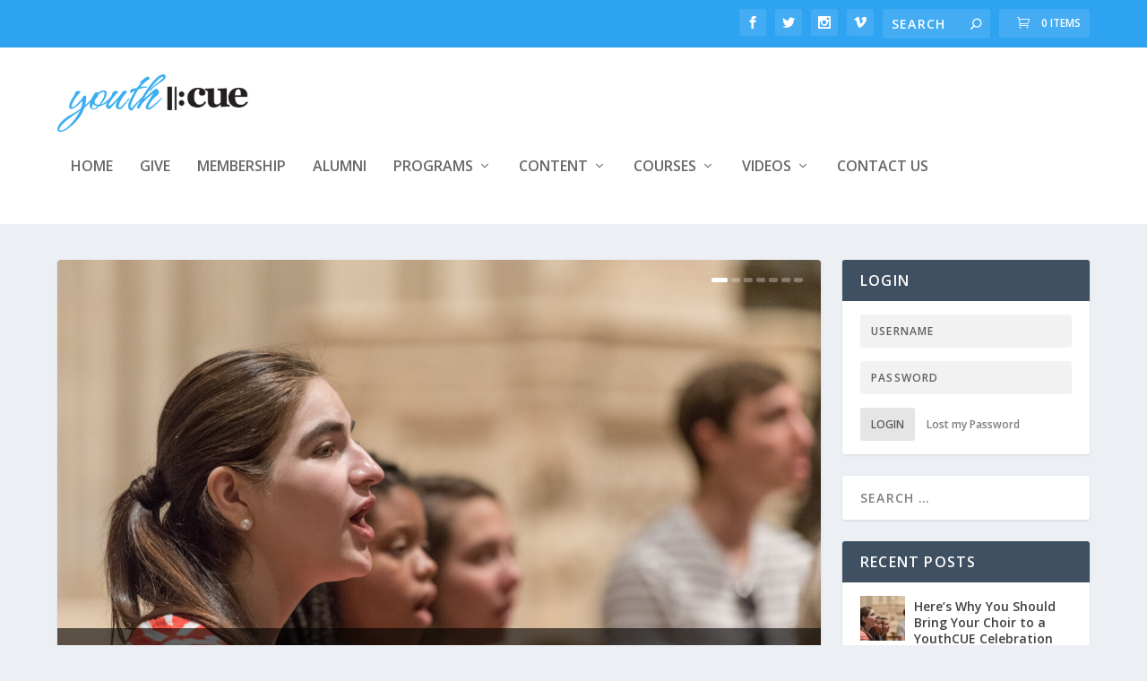

--- FILE ---
content_type: text/html; charset=UTF-8
request_url: https://www.youthcue.org/give/transaction-failed/
body_size: 28283
content:
<!DOCTYPE html>
<!--[if IE 6]>
<html id="ie6" lang="en-US">
<![endif]-->
<!--[if IE 7]>
<html id="ie7" lang="en-US">
<![endif]-->
<!--[if IE 8]>
<html id="ie8" lang="en-US">
<![endif]-->
<!--[if !(IE 6) | !(IE 7) | !(IE 8)  ]><!-->
<html lang="en-US">
<!--<![endif]-->
<head>
	<meta charset="UTF-8" />
			
	<meta http-equiv="X-UA-Compatible" content="IE=edge">
	<link rel="pingback" href="https://www.youthcue.org/xmlrpc.php" />

		<!--[if lt IE 9]>
	<script src="https://www.youthcue.org/wp-content/themes/Extra/scripts/ext/html5.js" type="text/javascript"></script>
	<![endif]-->

	<script type="1547bb897c6628577b8edb0d-text/javascript">
		document.documentElement.className = 'js';
	</script>

	<meta name='robots' content='index, follow, max-image-preview:large, max-snippet:-1, max-video-preview:-1' />
<script type="1547bb897c6628577b8edb0d-text/javascript">window._wca = window._wca || [];</script>
<script type="1547bb897c6628577b8edb0d-text/javascript">
			let jqueryParams=[],jQuery=function(r){return jqueryParams=[...jqueryParams,r],jQuery},$=function(r){return jqueryParams=[...jqueryParams,r],$};window.jQuery=jQuery,window.$=jQuery;let customHeadScripts=!1;jQuery.fn=jQuery.prototype={},$.fn=jQuery.prototype={},jQuery.noConflict=function(r){if(window.jQuery)return jQuery=window.jQuery,$=window.jQuery,customHeadScripts=!0,jQuery.noConflict},jQuery.ready=function(r){jqueryParams=[...jqueryParams,r]},$.ready=function(r){jqueryParams=[...jqueryParams,r]},jQuery.load=function(r){jqueryParams=[...jqueryParams,r]},$.load=function(r){jqueryParams=[...jqueryParams,r]},jQuery.fn.ready=function(r){jqueryParams=[...jqueryParams,r]},$.fn.ready=function(r){jqueryParams=[...jqueryParams,r]};</script>
	<!-- This site is optimized with the Yoast SEO Premium plugin v26.7 (Yoast SEO v26.7) - https://yoast.com/wordpress/plugins/seo/ -->
	<title>YouthCUE - Impacting the lives of youth through the power of choral music</title>
	<meta property="og:locale" content="en_US" />
	<meta property="og:type" content="website" />
	<meta property="og:site_name" content="YouthCUE" />
	<meta name="twitter:card" content="summary_large_image" />
	<meta name="twitter:site" content="@YouthCUE" />
	<script type="application/ld+json" class="yoast-schema-graph">{"@context":"https://schema.org","@graph":[{"@type":"WebSite","@id":"https://www.youthcue.org/#website","url":"https://www.youthcue.org/","name":"YouthCUE","description":"Impacting the lives of youth through the power of choral music","publisher":{"@id":"https://www.youthcue.org/#organization"},"potentialAction":[{"@type":"SearchAction","target":{"@type":"EntryPoint","urlTemplate":"https://www.youthcue.org/?s={search_term_string}"},"query-input":{"@type":"PropertyValueSpecification","valueRequired":true,"valueName":"search_term_string"}}],"inLanguage":"en-US"},{"@type":"Organization","@id":"https://www.youthcue.org/#organization","name":"YouthCUE","url":"https://www.youthcue.org/","logo":{"@type":"ImageObject","inLanguage":"en-US","@id":"https://www.youthcue.org/#/schema/logo/image/","url":"https://www.youthcue.org/wp-content/uploads/2024/07/YC_weblogo-sml.png","contentUrl":"https://www.youthcue.org/wp-content/uploads/2024/07/YC_weblogo-sml.png","width":600,"height":180,"caption":"YouthCUE"},"image":{"@id":"https://www.youthcue.org/#/schema/logo/image/"},"sameAs":["https://www.facebook.com/YouthCUE","https://x.com/YouthCUE"]}]}</script>
	<!-- / Yoast SEO Premium plugin. -->


<link rel='dns-prefetch' href='//js.stripe.com' />
<link rel='dns-prefetch' href='//stats.wp.com' />
<link rel='dns-prefetch' href='//fonts.googleapis.com' />
<link rel="alternate" type="application/rss+xml" title="YouthCUE &raquo; Feed" href="https://www.youthcue.org/feed/" />
<link rel="alternate" type="application/rss+xml" title="YouthCUE &raquo; Comments Feed" href="https://www.youthcue.org/comments/feed/" />
		<!-- This site uses the Google Analytics by ExactMetrics plugin v8.11.1 - Using Analytics tracking - https://www.exactmetrics.com/ -->
							<script src="//www.googletagmanager.com/gtag/js?id=G-SG9BZG1G22"  data-cfasync="false" data-wpfc-render="false" type="text/javascript" async></script>
			<script data-cfasync="false" data-wpfc-render="false" type="text/javascript">
				var em_version = '8.11.1';
				var em_track_user = true;
				var em_no_track_reason = '';
								var ExactMetricsDefaultLocations = {"page_location":"https:\/\/www.youthcue.org\/give\/transaction-failed\/"};
								ExactMetricsDefaultLocations.page_location = window.location.href;
								if ( typeof ExactMetricsPrivacyGuardFilter === 'function' ) {
					var ExactMetricsLocations = (typeof ExactMetricsExcludeQuery === 'object') ? ExactMetricsPrivacyGuardFilter( ExactMetricsExcludeQuery ) : ExactMetricsPrivacyGuardFilter( ExactMetricsDefaultLocations );
				} else {
					var ExactMetricsLocations = (typeof ExactMetricsExcludeQuery === 'object') ? ExactMetricsExcludeQuery : ExactMetricsDefaultLocations;
				}

								var disableStrs = [
										'ga-disable-G-SG9BZG1G22',
									];

				/* Function to detect opted out users */
				function __gtagTrackerIsOptedOut() {
					for (var index = 0; index < disableStrs.length; index++) {
						if (document.cookie.indexOf(disableStrs[index] + '=true') > -1) {
							return true;
						}
					}

					return false;
				}

				/* Disable tracking if the opt-out cookie exists. */
				if (__gtagTrackerIsOptedOut()) {
					for (var index = 0; index < disableStrs.length; index++) {
						window[disableStrs[index]] = true;
					}
				}

				/* Opt-out function */
				function __gtagTrackerOptout() {
					for (var index = 0; index < disableStrs.length; index++) {
						document.cookie = disableStrs[index] + '=true; expires=Thu, 31 Dec 2099 23:59:59 UTC; path=/';
						window[disableStrs[index]] = true;
					}
				}

				if ('undefined' === typeof gaOptout) {
					function gaOptout() {
						__gtagTrackerOptout();
					}
				}
								window.dataLayer = window.dataLayer || [];

				window.ExactMetricsDualTracker = {
					helpers: {},
					trackers: {},
				};
				if (em_track_user) {
					function __gtagDataLayer() {
						dataLayer.push(arguments);
					}

					function __gtagTracker(type, name, parameters) {
						if (!parameters) {
							parameters = {};
						}

						if (parameters.send_to) {
							__gtagDataLayer.apply(null, arguments);
							return;
						}

						if (type === 'event') {
														parameters.send_to = exactmetrics_frontend.v4_id;
							var hookName = name;
							if (typeof parameters['event_category'] !== 'undefined') {
								hookName = parameters['event_category'] + ':' + name;
							}

							if (typeof ExactMetricsDualTracker.trackers[hookName] !== 'undefined') {
								ExactMetricsDualTracker.trackers[hookName](parameters);
							} else {
								__gtagDataLayer('event', name, parameters);
							}
							
						} else {
							__gtagDataLayer.apply(null, arguments);
						}
					}

					__gtagTracker('js', new Date());
					__gtagTracker('set', {
						'developer_id.dNDMyYj': true,
											});
					if ( ExactMetricsLocations.page_location ) {
						__gtagTracker('set', ExactMetricsLocations);
					}
										__gtagTracker('config', 'G-SG9BZG1G22', {"forceSSL":"true"} );
										window.gtag = __gtagTracker;										(function () {
						/* https://developers.google.com/analytics/devguides/collection/analyticsjs/ */
						/* ga and __gaTracker compatibility shim. */
						var noopfn = function () {
							return null;
						};
						var newtracker = function () {
							return new Tracker();
						};
						var Tracker = function () {
							return null;
						};
						var p = Tracker.prototype;
						p.get = noopfn;
						p.set = noopfn;
						p.send = function () {
							var args = Array.prototype.slice.call(arguments);
							args.unshift('send');
							__gaTracker.apply(null, args);
						};
						var __gaTracker = function () {
							var len = arguments.length;
							if (len === 0) {
								return;
							}
							var f = arguments[len - 1];
							if (typeof f !== 'object' || f === null || typeof f.hitCallback !== 'function') {
								if ('send' === arguments[0]) {
									var hitConverted, hitObject = false, action;
									if ('event' === arguments[1]) {
										if ('undefined' !== typeof arguments[3]) {
											hitObject = {
												'eventAction': arguments[3],
												'eventCategory': arguments[2],
												'eventLabel': arguments[4],
												'value': arguments[5] ? arguments[5] : 1,
											}
										}
									}
									if ('pageview' === arguments[1]) {
										if ('undefined' !== typeof arguments[2]) {
											hitObject = {
												'eventAction': 'page_view',
												'page_path': arguments[2],
											}
										}
									}
									if (typeof arguments[2] === 'object') {
										hitObject = arguments[2];
									}
									if (typeof arguments[5] === 'object') {
										Object.assign(hitObject, arguments[5]);
									}
									if ('undefined' !== typeof arguments[1].hitType) {
										hitObject = arguments[1];
										if ('pageview' === hitObject.hitType) {
											hitObject.eventAction = 'page_view';
										}
									}
									if (hitObject) {
										action = 'timing' === arguments[1].hitType ? 'timing_complete' : hitObject.eventAction;
										hitConverted = mapArgs(hitObject);
										__gtagTracker('event', action, hitConverted);
									}
								}
								return;
							}

							function mapArgs(args) {
								var arg, hit = {};
								var gaMap = {
									'eventCategory': 'event_category',
									'eventAction': 'event_action',
									'eventLabel': 'event_label',
									'eventValue': 'event_value',
									'nonInteraction': 'non_interaction',
									'timingCategory': 'event_category',
									'timingVar': 'name',
									'timingValue': 'value',
									'timingLabel': 'event_label',
									'page': 'page_path',
									'location': 'page_location',
									'title': 'page_title',
									'referrer' : 'page_referrer',
								};
								for (arg in args) {
																		if (!(!args.hasOwnProperty(arg) || !gaMap.hasOwnProperty(arg))) {
										hit[gaMap[arg]] = args[arg];
									} else {
										hit[arg] = args[arg];
									}
								}
								return hit;
							}

							try {
								f.hitCallback();
							} catch (ex) {
							}
						};
						__gaTracker.create = newtracker;
						__gaTracker.getByName = newtracker;
						__gaTracker.getAll = function () {
							return [];
						};
						__gaTracker.remove = noopfn;
						__gaTracker.loaded = true;
						window['__gaTracker'] = __gaTracker;
					})();
									} else {
										console.log("");
					(function () {
						function __gtagTracker() {
							return null;
						}

						window['__gtagTracker'] = __gtagTracker;
						window['gtag'] = __gtagTracker;
					})();
									}
			</script>
							<!-- / Google Analytics by ExactMetrics -->
		<meta content="Extra Child v.1.0.0" name="generator"/><link rel='stylesheet' id='givewp-campaign-blocks-fonts-css' href='https://fonts.googleapis.com/css2?family=Inter%3Awght%40400%3B500%3B600%3B700&#038;display=swap' type='text/css' media='all' />
<link rel='stylesheet' id='woocommerce-layout-css' href='https://www.youthcue.org/wp-content/plugins/woocommerce/assets/css/woocommerce-layout.css?ver=10.4.3' type='text/css' media='all' />
<style id='woocommerce-layout-inline-css' type='text/css'>

	.infinite-scroll .woocommerce-pagination {
		display: none;
	}
/*# sourceURL=woocommerce-layout-inline-css */
</style>
<link rel='stylesheet' id='woocommerce-smallscreen-css' href='https://www.youthcue.org/wp-content/plugins/woocommerce/assets/css/woocommerce-smallscreen.css?ver=10.4.3' type='text/css' media='only screen and (max-width: 768px)' />
<link rel='stylesheet' id='woocommerce-general-css' href='https://www.youthcue.org/wp-content/plugins/woocommerce/assets/css/woocommerce.css?ver=10.4.3' type='text/css' media='all' />
<style id='woocommerce-inline-inline-css' type='text/css'>
.woocommerce form .form-row .required { visibility: visible; }
/*# sourceURL=woocommerce-inline-inline-css */
</style>
<link rel='stylesheet' id='give-styles-css' href='https://www.youthcue.org/wp-content/plugins/give/build/assets/dist/css/give.css?ver=4.13.2' type='text/css' media='all' />
<link rel='stylesheet' id='give-donation-summary-style-frontend-css' href='https://www.youthcue.org/wp-content/plugins/give/build/assets/dist/css/give-donation-summary.css?ver=4.13.2' type='text/css' media='all' />
<link rel='stylesheet' id='givewp-design-system-foundation-css' href='https://www.youthcue.org/wp-content/plugins/give/build/assets/dist/css/design-system/foundation.css?ver=1.2.0' type='text/css' media='all' />
<link rel='stylesheet' id='give-tributes-css' href='https://www.youthcue.org/wp-content/plugins/give-tributes/assets/css/give-tributes-public.min.css?ver=2.3.0' type='text/css' media='all' />
<link rel='stylesheet' id='wc-deposits-frontend-css' href='https://www.youthcue.org/wp-content/plugins/woocommerce-deposits/build/frontend.css?ver=2.4.2' type='text/css' media='all' />
<link rel='stylesheet' id='wc-memberships-frontend-css' href='https://www.youthcue.org/wp-content/plugins/woocommerce-memberships/assets/css/frontend/wc-memberships-frontend.min.css?ver=1.27.4' type='text/css' media='all' />
<link rel='stylesheet' id='give_recurring_css-css' href='https://www.youthcue.org/wp-content/plugins/give-recurring/assets/css/give-recurring.min.css?ver=2.16.0' type='text/css' media='all' />
<link rel='stylesheet' id='extra-fonts-css' href='https://fonts.googleapis.com/css?family=Open+Sans:300italic,400italic,600italic,700italic,800italic,400,300,600,700,800&#038;subset=latin,latin-ext' type='text/css' media='all' />
<link rel='stylesheet' id='extra-style-parent-css' href='https://www.youthcue.org/wp-content/themes/Extra/style-static.min.css?ver=4.27.5' type='text/css' media='all' />
<link rel='stylesheet' id='extra-style-css' href='https://www.youthcue.org/wp-content/themes/Extra-child/style.css?ver=4.27.5' type='text/css' media='all' />
<script type="1547bb897c6628577b8edb0d-text/javascript" src="https://www.youthcue.org/wp-includes/js/jquery/jquery.min.js?ver=3.7.1" id="jquery-core-js"></script>
<script type="1547bb897c6628577b8edb0d-text/javascript" src="https://www.youthcue.org/wp-includes/js/jquery/jquery-migrate.min.js?ver=3.4.1" id="jquery-migrate-js"></script>
<script type="1547bb897c6628577b8edb0d-text/javascript" id="jquery-js-after">
/* <![CDATA[ */
jqueryParams.length&&$.each(jqueryParams,function(e,r){if("function"==typeof r){var n=String(r);n.replace("$","jQuery");var a=new Function("return "+n)();$(document).ready(a)}});
//# sourceURL=jquery-js-after
/* ]]> */
</script>
<script type="1547bb897c6628577b8edb0d-text/javascript" id="give-tributes-common-js-extra">
/* <![CDATA[ */
var give_tributes_common_vars = {"give_tribute_characters_left":"Characters left","ajax_url":"https://www.youthcue.org/wp-admin/admin-ajax.php","give_tribute_receipt_limit_exceed":"Sorry! You cannot add notify people more than 5."};
//# sourceURL=give-tributes-common-js-extra
/* ]]> */
</script>
<script type="1547bb897c6628577b8edb0d-text/javascript" src="https://www.youthcue.org/wp-content/plugins/give-tributes/assets/js/give-tributes-common.min.js?ver=2.3.0" id="give-tributes-common-js"></script>
<script type="1547bb897c6628577b8edb0d-text/javascript" src="https://www.youthcue.org/wp-content/plugins/google-analytics-dashboard-for-wp/assets/js/frontend-gtag.min.js?ver=8.11.1" id="exactmetrics-frontend-script-js" async="async" data-wp-strategy="async"></script>
<script data-cfasync="false" data-wpfc-render="false" type="text/javascript" id='exactmetrics-frontend-script-js-extra'>/* <![CDATA[ */
var exactmetrics_frontend = {"js_events_tracking":"true","download_extensions":"zip,mp3,mpeg,pdf,docx,pptx,xlsx,rar","inbound_paths":"[{\"path\":\"\\\/go\\\/\",\"label\":\"affiliate\"},{\"path\":\"\\\/recommend\\\/\",\"label\":\"affiliate\"}]","home_url":"https:\/\/www.youthcue.org","hash_tracking":"false","v4_id":"G-SG9BZG1G22"};/* ]]> */
</script>
<script type="1547bb897c6628577b8edb0d-text/javascript" src="https://www.youthcue.org/wp-content/plugins/woocommerce/assets/js/jquery-blockui/jquery.blockUI.min.js?ver=2.7.0-wc.10.4.3" id="wc-jquery-blockui-js" defer="defer" data-wp-strategy="defer"></script>
<script type="1547bb897c6628577b8edb0d-text/javascript" id="wc-add-to-cart-js-extra">
/* <![CDATA[ */
var wc_add_to_cart_params = {"ajax_url":"/wp-admin/admin-ajax.php","wc_ajax_url":"/?wc-ajax=%%endpoint%%","i18n_view_cart":"View cart","cart_url":"https://www.youthcue.org/cart/","is_cart":"","cart_redirect_after_add":"yes"};
//# sourceURL=wc-add-to-cart-js-extra
/* ]]> */
</script>
<script type="1547bb897c6628577b8edb0d-text/javascript" src="https://www.youthcue.org/wp-content/plugins/woocommerce/assets/js/frontend/add-to-cart.min.js?ver=10.4.3" id="wc-add-to-cart-js" defer="defer" data-wp-strategy="defer"></script>
<script type="1547bb897c6628577b8edb0d-text/javascript" src="https://www.youthcue.org/wp-content/plugins/woocommerce/assets/js/js-cookie/js.cookie.min.js?ver=2.1.4-wc.10.4.3" id="wc-js-cookie-js" defer="defer" data-wp-strategy="defer"></script>
<script type="1547bb897c6628577b8edb0d-text/javascript" id="woocommerce-js-extra">
/* <![CDATA[ */
var woocommerce_params = {"ajax_url":"/wp-admin/admin-ajax.php","wc_ajax_url":"/?wc-ajax=%%endpoint%%","i18n_password_show":"Show password","i18n_password_hide":"Hide password"};
//# sourceURL=woocommerce-js-extra
/* ]]> */
</script>
<script type="1547bb897c6628577b8edb0d-text/javascript" src="https://www.youthcue.org/wp-content/plugins/woocommerce/assets/js/frontend/woocommerce.min.js?ver=10.4.3" id="woocommerce-js" defer="defer" data-wp-strategy="defer"></script>
<script type="1547bb897c6628577b8edb0d-text/javascript" id="give-stripe-js-js-extra">
/* <![CDATA[ */
var give_stripe_vars = {"zero_based_currency":"","zero_based_currencies_list":["JPY","KRW","CLP","ISK","BIF","DJF","GNF","KHR","KPW","LAK","LKR","MGA","MZN","VUV"],"sitename":"YouthCUE","checkoutBtnTitle":"Donate","publishable_key":"pk_live_SMtnnvlq4TpJelMdklNha8iD","checkout_image":"","checkout_address":"on","checkout_processing_text":"Donation Processing...","give_version":"4.13.2","cc_fields_format":"multi","card_number_placeholder_text":"Card Number","card_cvc_placeholder_text":"CVC","donate_button_text":"Donate Now","element_font_styles":{"cssSrc":false},"element_base_styles":{"color":"#32325D","fontWeight":500,"fontSize":"16px","fontSmoothing":"antialiased","::placeholder":{"color":"#222222"},":-webkit-autofill":{"color":"#e39f48"}},"element_complete_styles":{},"element_empty_styles":{},"element_invalid_styles":{},"float_labels":"","base_country":"US","preferred_locale":"en","stripe_card_update":"","stripe_becs_update":""};
//# sourceURL=give-stripe-js-js-extra
/* ]]> */
</script>
<script type="1547bb897c6628577b8edb0d-text/javascript" src="https://js.stripe.com/v3/?ver=4.13.2" id="give-stripe-js-js"></script>
<script type="1547bb897c6628577b8edb0d-text/javascript" src="https://www.youthcue.org/wp-content/plugins/give/build/assets/dist/js/give-stripe.js?ver=4.13.2" id="give-stripe-onpage-js-js"></script>
<script type="1547bb897c6628577b8edb0d-text/javascript" src="https://www.youthcue.org/wp-includes/js/dist/hooks.min.js?ver=dd5603f07f9220ed27f1" id="wp-hooks-js"></script>
<script type="1547bb897c6628577b8edb0d-text/javascript" src="https://www.youthcue.org/wp-includes/js/dist/i18n.min.js?ver=c26c3dc7bed366793375" id="wp-i18n-js"></script>
<script type="1547bb897c6628577b8edb0d-text/javascript" id="wp-i18n-js-after">
/* <![CDATA[ */
wp.i18n.setLocaleData( { 'text direction\u0004ltr': [ 'ltr' ] } );
//# sourceURL=wp-i18n-js-after
/* ]]> */
</script>
<script type="1547bb897c6628577b8edb0d-text/javascript" id="give-js-extra">
/* <![CDATA[ */
var give_global_vars = {"ajaxurl":"https://www.youthcue.org/wp-admin/admin-ajax.php","checkout_nonce":"af786681d1","currency":"USD","currency_sign":"$","currency_pos":"before","thousands_separator":",","decimal_separator":".","no_gateway":"Please select a payment method.","bad_minimum":"The minimum custom donation amount for this form is","bad_maximum":"The maximum custom donation amount for this form is","general_loading":"Loading...","purchase_loading":"Please Wait...","textForOverlayScreen":"\u003Ch3\u003EProcessing...\u003C/h3\u003E\u003Cp\u003EThis will only take a second!\u003C/p\u003E","number_decimals":"0","is_test_mode":"","give_version":"4.13.2","magnific_options":{"main_class":"give-modal","close_on_bg_click":false},"form_translation":{"payment-mode":"Please select payment mode.","give_first":"Please enter your first name.","give_last":"Please enter your last name.","give_email":"Please enter a valid email address.","give_user_login":"Invalid email address or username.","give_user_pass":"Enter a password.","give_user_pass_confirm":"Enter the password confirmation.","give_agree_to_terms":"You must agree to the terms and conditions."},"confirm_email_sent_message":"Please check your email and click on the link to access your complete donation history.","ajax_vars":{"ajaxurl":"https://www.youthcue.org/wp-admin/admin-ajax.php","ajaxNonce":"b9ba435d38","loading":"Loading","select_option":"Please select an option","default_gateway":"stripe","permalinks":"1","number_decimals":0},"cookie_hash":"3a8c4646f7c2f979e635d41a58b9290e","session_nonce_cookie_name":"wp-give_session_reset_nonce_3a8c4646f7c2f979e635d41a58b9290e","session_cookie_name":"wp-give_session_3a8c4646f7c2f979e635d41a58b9290e","delete_session_nonce_cookie":"0"};
var giveApiSettings = {"root":"https://www.youthcue.org/wp-json/give-api/v2/","rest_base":"give-api/v2"};
//# sourceURL=give-js-extra
/* ]]> */
</script>
<script type="1547bb897c6628577b8edb0d-text/javascript" src="https://www.youthcue.org/wp-content/plugins/give/build/assets/dist/js/give.js?ver=8540f4f50a2032d9c5b5" id="give-js"></script>
<script type="1547bb897c6628577b8edb0d-text/javascript" src="https://www.youthcue.org/wp-content/plugins/give-tributes/assets/js/give-tributes-public.min.js?ver=2.3.0" id="give-tributes-js"></script>
<script type="1547bb897c6628577b8edb0d-text/javascript" id="give_recurring_script-js-extra">
/* <![CDATA[ */
var Give_Recurring_Vars = {"email_access":"1","pretty_intervals":{"1":"Every","2":"Every two","3":"Every three","4":"Every four","5":"Every five","6":"Every six"},"pretty_periods":{"day":"Daily","week":"Weekly","month":"Monthly","quarter":"Quarterly","half-year":"Semi-Annually","year":"Yearly"},"messages":{"daily_forbidden":"The selected payment method does not support daily recurring giving. Please select another payment method or supported giving frequency.","confirm_cancel":"Are you sure you want to cancel this subscription?"},"multi_level_message_pre_text":"You have chosen to donate"};
//# sourceURL=give_recurring_script-js-extra
/* ]]> */
</script>
<script type="1547bb897c6628577b8edb0d-text/javascript" src="https://www.youthcue.org/wp-content/plugins/give-recurring/assets/js/give-recurring.min.js?ver=2.16.0" id="give_recurring_script-js"></script>
<script type="1547bb897c6628577b8edb0d-text/javascript" src="https://stats.wp.com/s-202605.js" id="woocommerce-analytics-js" defer="defer" data-wp-strategy="defer"></script>
<link rel="https://api.w.org/" href="https://www.youthcue.org/wp-json/" /><link rel="EditURI" type="application/rsd+xml" title="RSD" href="https://www.youthcue.org/xmlrpc.php?rsd" />
<meta name="generator" content="Give v4.13.2" />
	<style>img#wpstats{display:none}</style>
		<meta name="viewport" content="width=device-width, initial-scale=1.0, maximum-scale=1.0, user-scalable=1" />	<noscript><style>.woocommerce-product-gallery{ opacity: 1 !important; }</style></noscript>
	<link rel="stylesheet" id="et-core-unified-20593-cached-inline-styles" href="https://www.youthcue.org/wp-content/et-cache/20593/et-core-unified-20593.min.css?ver=1767995125" /><link rel="stylesheet" id="et-core-unified-cpt-20593-cached-inline-styles" href="https://www.youthcue.org/wp-content/et-cache/20593/et-core-unified-cpt-20593.min.css?ver=1767995125" /><style id='global-styles-inline-css' type='text/css'>
:root{--wp--preset--aspect-ratio--square: 1;--wp--preset--aspect-ratio--4-3: 4/3;--wp--preset--aspect-ratio--3-4: 3/4;--wp--preset--aspect-ratio--3-2: 3/2;--wp--preset--aspect-ratio--2-3: 2/3;--wp--preset--aspect-ratio--16-9: 16/9;--wp--preset--aspect-ratio--9-16: 9/16;--wp--preset--color--black: #000000;--wp--preset--color--cyan-bluish-gray: #abb8c3;--wp--preset--color--white: #ffffff;--wp--preset--color--pale-pink: #f78da7;--wp--preset--color--vivid-red: #cf2e2e;--wp--preset--color--luminous-vivid-orange: #ff6900;--wp--preset--color--luminous-vivid-amber: #fcb900;--wp--preset--color--light-green-cyan: #7bdcb5;--wp--preset--color--vivid-green-cyan: #00d084;--wp--preset--color--pale-cyan-blue: #8ed1fc;--wp--preset--color--vivid-cyan-blue: #0693e3;--wp--preset--color--vivid-purple: #9b51e0;--wp--preset--gradient--vivid-cyan-blue-to-vivid-purple: linear-gradient(135deg,rgb(6,147,227) 0%,rgb(155,81,224) 100%);--wp--preset--gradient--light-green-cyan-to-vivid-green-cyan: linear-gradient(135deg,rgb(122,220,180) 0%,rgb(0,208,130) 100%);--wp--preset--gradient--luminous-vivid-amber-to-luminous-vivid-orange: linear-gradient(135deg,rgb(252,185,0) 0%,rgb(255,105,0) 100%);--wp--preset--gradient--luminous-vivid-orange-to-vivid-red: linear-gradient(135deg,rgb(255,105,0) 0%,rgb(207,46,46) 100%);--wp--preset--gradient--very-light-gray-to-cyan-bluish-gray: linear-gradient(135deg,rgb(238,238,238) 0%,rgb(169,184,195) 100%);--wp--preset--gradient--cool-to-warm-spectrum: linear-gradient(135deg,rgb(74,234,220) 0%,rgb(151,120,209) 20%,rgb(207,42,186) 40%,rgb(238,44,130) 60%,rgb(251,105,98) 80%,rgb(254,248,76) 100%);--wp--preset--gradient--blush-light-purple: linear-gradient(135deg,rgb(255,206,236) 0%,rgb(152,150,240) 100%);--wp--preset--gradient--blush-bordeaux: linear-gradient(135deg,rgb(254,205,165) 0%,rgb(254,45,45) 50%,rgb(107,0,62) 100%);--wp--preset--gradient--luminous-dusk: linear-gradient(135deg,rgb(255,203,112) 0%,rgb(199,81,192) 50%,rgb(65,88,208) 100%);--wp--preset--gradient--pale-ocean: linear-gradient(135deg,rgb(255,245,203) 0%,rgb(182,227,212) 50%,rgb(51,167,181) 100%);--wp--preset--gradient--electric-grass: linear-gradient(135deg,rgb(202,248,128) 0%,rgb(113,206,126) 100%);--wp--preset--gradient--midnight: linear-gradient(135deg,rgb(2,3,129) 0%,rgb(40,116,252) 100%);--wp--preset--font-size--small: 13px;--wp--preset--font-size--medium: 20px;--wp--preset--font-size--large: 36px;--wp--preset--font-size--x-large: 42px;--wp--preset--spacing--20: 0.44rem;--wp--preset--spacing--30: 0.67rem;--wp--preset--spacing--40: 1rem;--wp--preset--spacing--50: 1.5rem;--wp--preset--spacing--60: 2.25rem;--wp--preset--spacing--70: 3.38rem;--wp--preset--spacing--80: 5.06rem;--wp--preset--shadow--natural: 6px 6px 9px rgba(0, 0, 0, 0.2);--wp--preset--shadow--deep: 12px 12px 50px rgba(0, 0, 0, 0.4);--wp--preset--shadow--sharp: 6px 6px 0px rgba(0, 0, 0, 0.2);--wp--preset--shadow--outlined: 6px 6px 0px -3px rgb(255, 255, 255), 6px 6px rgb(0, 0, 0);--wp--preset--shadow--crisp: 6px 6px 0px rgb(0, 0, 0);}:root { --wp--style--global--content-size: 856px;--wp--style--global--wide-size: 1280px; }:where(body) { margin: 0; }.wp-site-blocks > .alignleft { float: left; margin-right: 2em; }.wp-site-blocks > .alignright { float: right; margin-left: 2em; }.wp-site-blocks > .aligncenter { justify-content: center; margin-left: auto; margin-right: auto; }:where(.is-layout-flex){gap: 0.5em;}:where(.is-layout-grid){gap: 0.5em;}.is-layout-flow > .alignleft{float: left;margin-inline-start: 0;margin-inline-end: 2em;}.is-layout-flow > .alignright{float: right;margin-inline-start: 2em;margin-inline-end: 0;}.is-layout-flow > .aligncenter{margin-left: auto !important;margin-right: auto !important;}.is-layout-constrained > .alignleft{float: left;margin-inline-start: 0;margin-inline-end: 2em;}.is-layout-constrained > .alignright{float: right;margin-inline-start: 2em;margin-inline-end: 0;}.is-layout-constrained > .aligncenter{margin-left: auto !important;margin-right: auto !important;}.is-layout-constrained > :where(:not(.alignleft):not(.alignright):not(.alignfull)){max-width: var(--wp--style--global--content-size);margin-left: auto !important;margin-right: auto !important;}.is-layout-constrained > .alignwide{max-width: var(--wp--style--global--wide-size);}body .is-layout-flex{display: flex;}.is-layout-flex{flex-wrap: wrap;align-items: center;}.is-layout-flex > :is(*, div){margin: 0;}body .is-layout-grid{display: grid;}.is-layout-grid > :is(*, div){margin: 0;}body{padding-top: 0px;padding-right: 0px;padding-bottom: 0px;padding-left: 0px;}:root :where(.wp-element-button, .wp-block-button__link){background-color: #32373c;border-width: 0;color: #fff;font-family: inherit;font-size: inherit;font-style: inherit;font-weight: inherit;letter-spacing: inherit;line-height: inherit;padding-top: calc(0.667em + 2px);padding-right: calc(1.333em + 2px);padding-bottom: calc(0.667em + 2px);padding-left: calc(1.333em + 2px);text-decoration: none;text-transform: inherit;}.has-black-color{color: var(--wp--preset--color--black) !important;}.has-cyan-bluish-gray-color{color: var(--wp--preset--color--cyan-bluish-gray) !important;}.has-white-color{color: var(--wp--preset--color--white) !important;}.has-pale-pink-color{color: var(--wp--preset--color--pale-pink) !important;}.has-vivid-red-color{color: var(--wp--preset--color--vivid-red) !important;}.has-luminous-vivid-orange-color{color: var(--wp--preset--color--luminous-vivid-orange) !important;}.has-luminous-vivid-amber-color{color: var(--wp--preset--color--luminous-vivid-amber) !important;}.has-light-green-cyan-color{color: var(--wp--preset--color--light-green-cyan) !important;}.has-vivid-green-cyan-color{color: var(--wp--preset--color--vivid-green-cyan) !important;}.has-pale-cyan-blue-color{color: var(--wp--preset--color--pale-cyan-blue) !important;}.has-vivid-cyan-blue-color{color: var(--wp--preset--color--vivid-cyan-blue) !important;}.has-vivid-purple-color{color: var(--wp--preset--color--vivid-purple) !important;}.has-black-background-color{background-color: var(--wp--preset--color--black) !important;}.has-cyan-bluish-gray-background-color{background-color: var(--wp--preset--color--cyan-bluish-gray) !important;}.has-white-background-color{background-color: var(--wp--preset--color--white) !important;}.has-pale-pink-background-color{background-color: var(--wp--preset--color--pale-pink) !important;}.has-vivid-red-background-color{background-color: var(--wp--preset--color--vivid-red) !important;}.has-luminous-vivid-orange-background-color{background-color: var(--wp--preset--color--luminous-vivid-orange) !important;}.has-luminous-vivid-amber-background-color{background-color: var(--wp--preset--color--luminous-vivid-amber) !important;}.has-light-green-cyan-background-color{background-color: var(--wp--preset--color--light-green-cyan) !important;}.has-vivid-green-cyan-background-color{background-color: var(--wp--preset--color--vivid-green-cyan) !important;}.has-pale-cyan-blue-background-color{background-color: var(--wp--preset--color--pale-cyan-blue) !important;}.has-vivid-cyan-blue-background-color{background-color: var(--wp--preset--color--vivid-cyan-blue) !important;}.has-vivid-purple-background-color{background-color: var(--wp--preset--color--vivid-purple) !important;}.has-black-border-color{border-color: var(--wp--preset--color--black) !important;}.has-cyan-bluish-gray-border-color{border-color: var(--wp--preset--color--cyan-bluish-gray) !important;}.has-white-border-color{border-color: var(--wp--preset--color--white) !important;}.has-pale-pink-border-color{border-color: var(--wp--preset--color--pale-pink) !important;}.has-vivid-red-border-color{border-color: var(--wp--preset--color--vivid-red) !important;}.has-luminous-vivid-orange-border-color{border-color: var(--wp--preset--color--luminous-vivid-orange) !important;}.has-luminous-vivid-amber-border-color{border-color: var(--wp--preset--color--luminous-vivid-amber) !important;}.has-light-green-cyan-border-color{border-color: var(--wp--preset--color--light-green-cyan) !important;}.has-vivid-green-cyan-border-color{border-color: var(--wp--preset--color--vivid-green-cyan) !important;}.has-pale-cyan-blue-border-color{border-color: var(--wp--preset--color--pale-cyan-blue) !important;}.has-vivid-cyan-blue-border-color{border-color: var(--wp--preset--color--vivid-cyan-blue) !important;}.has-vivid-purple-border-color{border-color: var(--wp--preset--color--vivid-purple) !important;}.has-vivid-cyan-blue-to-vivid-purple-gradient-background{background: var(--wp--preset--gradient--vivid-cyan-blue-to-vivid-purple) !important;}.has-light-green-cyan-to-vivid-green-cyan-gradient-background{background: var(--wp--preset--gradient--light-green-cyan-to-vivid-green-cyan) !important;}.has-luminous-vivid-amber-to-luminous-vivid-orange-gradient-background{background: var(--wp--preset--gradient--luminous-vivid-amber-to-luminous-vivid-orange) !important;}.has-luminous-vivid-orange-to-vivid-red-gradient-background{background: var(--wp--preset--gradient--luminous-vivid-orange-to-vivid-red) !important;}.has-very-light-gray-to-cyan-bluish-gray-gradient-background{background: var(--wp--preset--gradient--very-light-gray-to-cyan-bluish-gray) !important;}.has-cool-to-warm-spectrum-gradient-background{background: var(--wp--preset--gradient--cool-to-warm-spectrum) !important;}.has-blush-light-purple-gradient-background{background: var(--wp--preset--gradient--blush-light-purple) !important;}.has-blush-bordeaux-gradient-background{background: var(--wp--preset--gradient--blush-bordeaux) !important;}.has-luminous-dusk-gradient-background{background: var(--wp--preset--gradient--luminous-dusk) !important;}.has-pale-ocean-gradient-background{background: var(--wp--preset--gradient--pale-ocean) !important;}.has-electric-grass-gradient-background{background: var(--wp--preset--gradient--electric-grass) !important;}.has-midnight-gradient-background{background: var(--wp--preset--gradient--midnight) !important;}.has-small-font-size{font-size: var(--wp--preset--font-size--small) !important;}.has-medium-font-size{font-size: var(--wp--preset--font-size--medium) !important;}.has-large-font-size{font-size: var(--wp--preset--font-size--large) !important;}.has-x-large-font-size{font-size: var(--wp--preset--font-size--x-large) !important;}
/*# sourceURL=global-styles-inline-css */
</style>
<link rel='stylesheet' id='wc-stripe-blocks-checkout-style-css' href='https://www.youthcue.org/wp-content/plugins/woocommerce-gateway-stripe/build/upe-blocks.css?ver=1e1661bb3db973deba05' type='text/css' media='all' />
<link rel='stylesheet' id='et-gf-open-sans-css' href='https://fonts.googleapis.com/css?family=Open+Sans%3A400%2C700&#038;ver=1.3.12' type='text/css' media='all' />
<link rel='stylesheet' id='wc-blocks-style-css' href='https://www.youthcue.org/wp-content/plugins/woocommerce/assets/client/blocks/wc-blocks.css?ver=wc-10.4.3' type='text/css' media='all' />
</head>
<body class="blog wp-theme-Extra wp-child-theme-Extra-child theme-Extra give-recurring woocommerce-no-js et_bloom et_extra et_extra_layout et_fixed_nav et_pb_gutters3 et_primary_nav_dropdown_animation_Default et_secondary_nav_dropdown_animation_Default with_sidebar with_sidebar_right et_includes_sidebar et-db">
	<div id="page-container" class="page-container">
				<!-- Header -->
		<header class="header left-right">
						<!-- #top-header -->
			<div id="top-header" style="">
				<div class="container">

					<!-- Secondary Nav -->
											<div id="et-secondary-nav" class="">
												</div>
					
					<!-- #et-info -->
					<div id="et-info">

						
						<!-- .et-extra-social-icons -->
						<ul class="et-extra-social-icons" style="">
																																														<li class="et-extra-social-icon facebook">
									<a href="https://facebook.com/youthcue" class="et-extra-icon et-extra-icon-background-hover et-extra-icon-facebook"></a>
								</li>
																																															<li class="et-extra-social-icon twitter">
									<a href="https://twitter.com/youthcue" class="et-extra-icon et-extra-icon-background-hover et-extra-icon-twitter"></a>
								</li>
																																																																																																																																																																																																										<li class="et-extra-social-icon instagram">
									<a href="https://instagram.com/youthcue" class="et-extra-icon et-extra-icon-background-hover et-extra-icon-instagram"></a>
								</li>
																																																																														<li class="et-extra-social-icon vimeo">
									<a href="https://vimeo.com/youthcue" class="et-extra-icon et-extra-icon-background-hover et-extra-icon-vimeo"></a>
								</li>
																																																																																																																																																																																																																																																																																																																																																																										</ul>
						
						<!-- .et-top-search -->
												<div class="et-top-search" style="">
							<form role="search" class="et-search-form" method="get" action="https://www.youthcue.org/">
			<input type="search" class="et-search-field" placeholder="Search" value="" name="s" title="Search for:" />
			<button class="et-search-submit"></button>
		</form>						</div>
						
						<!-- cart -->
												<span class="et-top-cart-total" style="">
							<a href="https://www.youthcue.org/cart/" class="et-cart" title="0 Items in Cart">
				<span>0 Items</span>
			</a>						</span>
											</div>
				</div><!-- /.container -->
			</div><!-- /#top-header -->

			
			<!-- Main Header -->
			<div id="main-header-wrapper">
				<div id="main-header" data-fixed-height="80">
					<div class="container">
					<!-- ET Ad -->
						
						
						<!-- Logo -->
						<a class="logo" href="https://www.youthcue.org/" data-fixed-height="51">
							<img src="https://www.youthcue.org/wp-content/uploads/2016/10/YC_weblogo-sml.png" width="600" height="180" alt="YouthCUE" id="logo" />
						</a>

						
						<!-- ET Navigation -->
						<div id="et-navigation">
							<ul id="et-menu" class="nav"><li id="menu-item-20773" class="menu-item menu-item-type-custom menu-item-object-custom menu-item-20773"><a href="/">Home</a></li>
<li id="menu-item-20916" class="menu-item menu-item-type-post_type menu-item-object-page menu-item-20916"><a href="https://www.youthcue.org/give/">Give</a></li>
<li id="menu-item-21560" class="menu-item menu-item-type-post_type menu-item-object-page menu-item-21560"><a href="https://www.youthcue.org/membership/">Membership</a></li>
<li id="menu-item-24042" class="menu-item menu-item-type-post_type menu-item-object-page menu-item-24042"><a href="https://www.youthcue.org/youthcue-alumni-association/">Alumni</a></li>
<li id="menu-item-22024" class="menu-item menu-item-type-post_type menu-item-object-page menu-item-has-children menu-item-22024"><a href="https://www.youthcue.org/programs/">Programs</a>
<ul class="sub-menu">
	<li id="menu-item-30059" class="menu-item menu-item-type-post_type menu-item-object-page menu-item-30059"><a href="https://www.youthcue.org/programs/festivals/2025-hill-country/">To The Hill Country With Love</a></li>
	<li id="menu-item-28918" class="menu-item menu-item-type-post_type menu-item-object-page menu-item-28918"><a href="https://www.youthcue.org/programs/festivals/2026-winter-celebration/">Winter Choral Celebration</a></li>
	<li id="menu-item-29167" class="menu-item menu-item-type-post_type menu-item-object-page menu-item-29167"><a href="https://www.youthcue.org/programs/festivals/2026-spring-choral-celebration/">2026 Spring Choral Celebration</a></li>
	<li id="menu-item-25422" class="menu-item menu-item-type-post_type menu-item-object-page menu-item-25422"><a href="https://www.youthcue.org/programs/2025-nations-capital-festival/">Nation’s Capital Festival</a></li>
</ul>
</li>
<li id="menu-item-22817" class="menu-item menu-item-type-custom menu-item-object-custom menu-item-has-children menu-item-22817"><a href="/categories/content">Content</a>
<ul class="sub-menu">
	<li id="menu-item-20768" class="menu-item menu-item-type-post_type menu-item-object-page menu-item-20768"><a href="https://www.youthcue.org/cuecast/">CUEcast</a></li>
	<li id="menu-item-20771" class="menu-item menu-item-type-post_type menu-item-object-page menu-item-20771"><a href="https://www.youthcue.org/cuenotes/">CUEnotes</a></li>
	<li id="menu-item-21054" class="menu-item menu-item-type-custom menu-item-object-custom menu-item-21054"><a href="https://www.youthcue.org/category/newsletters/">Newsletter</a></li>
	<li id="menu-item-20796" class="menu-item menu-item-type-post_type menu-item-object-page menu-item-20796"><a href="https://www.youthcue.org/anthem-reviews/">Anthem Reviews</a></li>
</ul>
</li>
<li id="menu-item-21110" class="menu-item menu-item-type-taxonomy menu-item-object-category menu-item-has-children menu-item-21110"><a href="https://www.youthcue.org/category/courses/">Courses</a>
<ul class="sub-menu">
	<li id="menu-item-21112" class="menu-item menu-item-type-taxonomy menu-item-object-category menu-item-21112"><a href="https://www.youthcue.org/category/courses/ministry-designs-2020/">Ministry Designs 2020</a></li>
	<li id="menu-item-21111" class="menu-item menu-item-type-taxonomy menu-item-object-category menu-item-21111"><a href="https://www.youthcue.org/category/courses/enhanced-landscapes-101/">Enhanced Landscapes 101</a></li>
	<li id="menu-item-21802" class="menu-item menu-item-type-post_type menu-item-object-product menu-item-21802"><a href="https://www.youthcue.org/shop/music-resources/cuecoach/the-singing-process/">CUEcoach – The Singing Process</a></li>
</ul>
</li>
<li id="menu-item-22106" class="menu-item menu-item-type-custom menu-item-object-custom menu-item-has-children menu-item-22106"><a href="/category/featured-videos/">Videos</a>
<ul class="sub-menu">
	<li id="menu-item-22105" class="menu-item menu-item-type-taxonomy menu-item-object-category menu-item-22105"><a href="https://www.youthcue.org/category/featured-videos/">Featured Videos</a></li>
	<li id="menu-item-21478" class="menu-item menu-item-type-taxonomy menu-item-object-category menu-item-has-children menu-item-21478"><a href="https://www.youthcue.org/category/video-series/">Video Series</a>
	<ul class="sub-menu">
		<li id="menu-item-21873" class="menu-item menu-item-type-taxonomy menu-item-object-category menu-item-21873"><a href="https://www.youthcue.org/category/video-series/mercy/">MERCY</a></li>
		<li id="menu-item-21480" class="menu-item menu-item-type-taxonomy menu-item-object-category menu-item-21480"><a href="https://www.youthcue.org/category/video-series/silent-night/">Silent Night</a></li>
		<li id="menu-item-21479" class="menu-item menu-item-type-taxonomy menu-item-object-category menu-item-21479"><a href="https://www.youthcue.org/category/video-series/lest-we-forget/">Lest We Forget</a></li>
	</ul>
</li>
</ul>
</li>
<li id="menu-item-20756" class="menu-item menu-item-type-post_type menu-item-object-page menu-item-20756"><a href="https://www.youthcue.org/contact-us/">Contact Us</a></li>
</ul>							<div id="et-mobile-navigation">
			<span class="show-menu">
				<div class="show-menu-button">
					<span></span>
					<span></span>
					<span></span>
				</div>
				<p>Select Page</p>
			</span>
			<nav>
			</nav>
		</div> <!-- /#et-mobile-navigation -->						</div><!-- /#et-navigation -->
					</div><!-- /.container -->
				</div><!-- /#main-header -->
			</div><!-- /#main-header-wrapper -->

		</header>

				
<div id="main-content">
	<div class="container">
		<div id="content-area" class="with_sidebar with_sidebar_right clearfix">
			<div class="et_pb_extra_column_main">
				
					<div class="et_pb_section et_pb_section_0 et_section_regular" >
				
				
				
				
				
				
				<div class="et_pb_row et_pb_row_0">
				<div class="et_pb_column et_pb_column_4_4 et_pb_column_0  et_pb_css_mix_blend_mode_passthrough et-last-child">
				
				
				
				
				<div  class="module featured-posts-slider-module et_pb_extra_module  et_pb_featured_posts_slider_0" data-breadcrumbs="enabled" data-autoplay="5">
	<div class="posts-slider-module-items carousel-items et_pb_slides">
			<article id="post-29019" class="post carousel-item et_pb_slide post-29019 type-post status-publish format-standard has-post-thumbnail hentry category-35th-anniversary category-announcements et-has-post-format-content et_post_format-et-post-format-standard" style="background-image: url(https://www.youthcue.org/wp-content/uploads/2024/07/2017-NHC-PRINT-166-1280x768.jpg);">
			<div class="post-content-box">
				<div class="post-content">
					<h3 class="entry-title"><a href="https://www.youthcue.org/2025/07/24/heres-why-you-should-bring-your-student-choir-to-a-youthcue-celebration-weekend/">Here&#8217;s Why You Should Bring Your Choir to a ...</a></h3>
					<div class="post-meta vcard">
												<p>Posted by <a href="https://www.youthcue.org/author/redwardsyouthcue-org/" class="url fn" title="Posts by Randy Edwards" rel="author">Randy Edwards</a> | <span class="updated">Jul 24, 2025</span> | <a href="https://www.youthcue.org/category/35th-anniversary/" rel="tag">35th Anniversary</a>, <a href="https://www.youthcue.org/category/announcements/" rel="tag">Announcements</a> | <a class="comments-link" href="https://www.youthcue.org/2025/07/24/heres-why-you-should-bring-your-student-choir-to-a-youthcue-celebration-weekend/#comments">0 <span title="comment count" class="comment-bubble post-meta-icon"></span></a> | <span class="rating-stars" title="Rating: 5.00"><span class="post-meta-icon rating-star rating-star-on rating-star-1"></span>
<span class="post-meta-icon rating-star rating-star-on rating-star-2"></span>
<span class="post-meta-icon rating-star rating-star-on rating-star-3"></span>
<span class="post-meta-icon rating-star rating-star-on rating-star-4"></span>
<span class="post-meta-icon rating-star rating-star-on rating-star-5"></span>
</span>					</div>
				</div>
			</div>
		</article>
			<article id="post-28992" class="post carousel-item et_pb_slide post-28992 type-post status-publish format-standard has-post-thumbnail hentry category-building-student-community category-uncategorized et-has-post-format-content et_post_format-et-post-format-standard" style="background-image: url(https://www.youthcue.org/wp-content/uploads/2025/07/coming-along-1280x768.jpg);">
			<div class="post-content-box">
				<div class="post-content">
					<h3 class="entry-title"><a href="https://www.youthcue.org/2025/07/23/student-choirs-construction-series-part-8-goodbye-to-me-first/">Student Choirs Construction Series (Part 8) &#8211...</a></h3>
					<div class="post-meta vcard">
												<p>Posted by <a href="https://www.youthcue.org/author/redwardsyouthcue-org/" class="url fn" title="Posts by Randy Edwards" rel="author">Randy Edwards</a> | <span class="updated">Jul 23, 2025</span> | <a href="https://www.youthcue.org/category/content/cuenotes/building-student-community/" rel="tag">Building Student Community</a>, <a href="https://www.youthcue.org/category/uncategorized/" rel="tag">Uncategorized</a> | <a class="comments-link" href="https://www.youthcue.org/2025/07/23/student-choirs-construction-series-part-8-goodbye-to-me-first/#comments">0 <span title="comment count" class="comment-bubble post-meta-icon"></span></a> | <span class="rating-stars" title="Rating: 3.00"><span class="post-meta-icon rating-star rating-star-on rating-star-1"></span>
<span class="post-meta-icon rating-star rating-star-on rating-star-2"></span>
<span class="post-meta-icon rating-star rating-star-on rating-star-3"></span>
<span class="post-meta-icon rating-star rating-star-empty rating-star-4"></span>
<span class="post-meta-icon rating-star rating-star-empty rating-star-5"></span>
</span>					</div>
				</div>
			</div>
		</article>
			<article id="post-28971" class="post carousel-item et_pb_slide post-28971 type-post status-publish format-standard has-post-thumbnail hentry category-35th-anniversary et-has-post-format-content et_post_format-et-post-format-standard" style="background-image: url(https://www.youthcue.org/wp-content/uploads/2025/07/YouthCUE-2025-WNC-PRINT-140-1280x768.jpg);">
			<div class="post-content-box">
				<div class="post-content">
					<h3 class="entry-title"><a href="https://www.youthcue.org/2025/07/20/cues-35th-anniversary-celebrated-at-the-national-cathedral/">CUE&#8217;s 35th Anniversary Celebrated at the Nat...</a></h3>
					<div class="post-meta vcard">
												<p>Posted by <a href="https://www.youthcue.org/author/redwardsyouthcue-org/" class="url fn" title="Posts by Randy Edwards" rel="author">Randy Edwards</a> | <span class="updated">Jul 20, 2025</span> | <a href="https://www.youthcue.org/category/35th-anniversary/" rel="tag">35th Anniversary</a> | <a class="comments-link" href="https://www.youthcue.org/2025/07/20/cues-35th-anniversary-celebrated-at-the-national-cathedral/#comments">0 <span title="comment count" class="comment-bubble post-meta-icon"></span></a> | <span class="rating-stars" title="Rating: 0.00"><span class="post-meta-icon rating-star rating-star-empty rating-star-1"></span>
<span class="post-meta-icon rating-star rating-star-empty rating-star-2"></span>
<span class="post-meta-icon rating-star rating-star-empty rating-star-3"></span>
<span class="post-meta-icon rating-star rating-star-empty rating-star-4"></span>
<span class="post-meta-icon rating-star rating-star-empty rating-star-5"></span>
</span>					</div>
				</div>
			</div>
		</article>
			<article id="post-28947" class="post carousel-item et_pb_slide post-28947 type-post status-publish format-standard has-post-thumbnail hentry category-ministry-in-disaster et-has-post-format-content et_post_format-et-post-format-standard" style="background-image: url(https://www.youthcue.org/wp-content/uploads/2025/07/download.jpeg);">
			<div class="post-content-box">
				<div class="post-content">
					<h3 class="entry-title"><a href="https://www.youthcue.org/2025/07/19/texas-hill-country-floods-bringing-communities-together/">Hill Country Flooding Reveals Caring Neighbors and...</a></h3>
					<div class="post-meta vcard">
												<p>Posted by <a href="https://www.youthcue.org/author/redwardsyouthcue-org/" class="url fn" title="Posts by Randy Edwards" rel="author">Randy Edwards</a> | <span class="updated">Jul 19, 2025</span> | <a href="https://www.youthcue.org/category/ministry-in-disaster/" rel="tag">Ministry in Disaster</a> | <a class="comments-link" href="https://www.youthcue.org/2025/07/19/texas-hill-country-floods-bringing-communities-together/#comments">0 <span title="comment count" class="comment-bubble post-meta-icon"></span></a> | <span class="rating-stars" title="Rating: 5.00"><span class="post-meta-icon rating-star rating-star-on rating-star-1"></span>
<span class="post-meta-icon rating-star rating-star-on rating-star-2"></span>
<span class="post-meta-icon rating-star rating-star-on rating-star-3"></span>
<span class="post-meta-icon rating-star rating-star-on rating-star-4"></span>
<span class="post-meta-icon rating-star rating-star-on rating-star-5"></span>
</span>					</div>
				</div>
			</div>
		</article>
			<article id="post-28957" class="post carousel-item et_pb_slide post-28957 type-post status-publish format-standard has-post-thumbnail hentry category-ministry-in-disaster category-san-antonio-youth-chorale-sayc category-uncategorized et-has-post-format-content et_post_format-et-post-format-standard" style="background-image: url(https://www.youthcue.org/wp-content/uploads/2025/07/James-on-a-heap.jpg);">
			<div class="post-content-box">
				<div class="post-content">
					<h3 class="entry-title"><a href="https://www.youthcue.org/2025/07/19/cue-alumnus-hurried-to-the-front-lines-of-flood-disaster/">CUE Alumnus Hurried to the Front Lines of Texas Fl...</a></h3>
					<div class="post-meta vcard">
												<p>Posted by <a href="https://www.youthcue.org/author/redwardsyouthcue-org/" class="url fn" title="Posts by Randy Edwards" rel="author">Randy Edwards</a> | <span class="updated">Jul 19, 2025</span> | <a href="https://www.youthcue.org/category/ministry-in-disaster/" rel="tag">Ministry in Disaster</a>, <a href="https://www.youthcue.org/category/san-antonio-youth-chorale-sayc/" rel="tag">San Antonio Youth Chorale (SAYC)</a>, <a href="https://www.youthcue.org/category/uncategorized/" rel="tag">Uncategorized</a> | <a class="comments-link" href="https://www.youthcue.org/2025/07/19/cue-alumnus-hurried-to-the-front-lines-of-flood-disaster/#comments">0 <span title="comment count" class="comment-bubble post-meta-icon"></span></a> | <span class="rating-stars" title="Rating: 5.00"><span class="post-meta-icon rating-star rating-star-on rating-star-1"></span>
<span class="post-meta-icon rating-star rating-star-on rating-star-2"></span>
<span class="post-meta-icon rating-star rating-star-on rating-star-3"></span>
<span class="post-meta-icon rating-star rating-star-on rating-star-4"></span>
<span class="post-meta-icon rating-star rating-star-on rating-star-5"></span>
</span>					</div>
				</div>
			</div>
		</article>
			<article id="post-28962" class="post carousel-item et_pb_slide post-28962 type-post status-publish format-standard has-post-thumbnail hentry category-creation-and-beauty et-has-post-format-content et_post_format-et-post-format-standard" style="background-image: url(https://www.youthcue.org/wp-content/uploads/2025/07/Webb-Telescope-1280x768.jpg);">
			<div class="post-content-box">
				<div class="post-content">
					<h3 class="entry-title"><a href="https://www.youthcue.org/2025/07/18/just-how-big-is-god-anyway/">Just How Big is God, Anyway?</a></h3>
					<div class="post-meta vcard">
												<p>Posted by <a href="https://www.youthcue.org/author/redwardsyouthcue-org/" class="url fn" title="Posts by Randy Edwards" rel="author">Randy Edwards</a> | <span class="updated">Jul 18, 2025</span> | <a href="https://www.youthcue.org/category/creation-and-beauty/" rel="tag">Creation and Beauty</a> | <a class="comments-link" href="https://www.youthcue.org/2025/07/18/just-how-big-is-god-anyway/#comments">0 <span title="comment count" class="comment-bubble post-meta-icon"></span></a> | <span class="rating-stars" title="Rating: 4.50"><span class="post-meta-icon rating-star rating-star-on rating-star-1"></span>
<span class="post-meta-icon rating-star rating-star-on rating-star-2"></span>
<span class="post-meta-icon rating-star rating-star-on rating-star-3"></span>
<span class="post-meta-icon rating-star rating-star-on rating-star-4"></span>
<span class="post-meta-icon rating-star rating-star-half rating-star-5"></span>
</span>					</div>
				</div>
			</div>
		</article>
			<article id="post-28979" class="post carousel-item et_pb_slide post-28979 type-post status-publish format-standard has-post-thumbnail hentry category-cuenotes et-has-post-format-content et_post_format-et-post-format-standard" style="background-image: url(https://www.youthcue.org/wp-content/uploads/2017/06/Group2-scaled.jpg);">
			<div class="post-content-box">
				<div class="post-content">
					<h3 class="entry-title"><a href="https://www.youthcue.org/2025/07/17/stories-are-critical-to-student-choir-communities-part-5/">Stories are Critical to Student Choir Communities ...</a></h3>
					<div class="post-meta vcard">
												<p>Posted by <a href="https://www.youthcue.org/author/redwardsyouthcue-org/" class="url fn" title="Posts by Randy Edwards" rel="author">Randy Edwards</a> | <span class="updated">Jul 17, 2025</span> | <a href="https://www.youthcue.org/category/content/cuenotes/" rel="tag">CUEnotes</a> | <a class="comments-link" href="https://www.youthcue.org/2025/07/17/stories-are-critical-to-student-choir-communities-part-5/#comments">0 <span title="comment count" class="comment-bubble post-meta-icon"></span></a> | <span class="rating-stars" title="Rating: 0.00"><span class="post-meta-icon rating-star rating-star-empty rating-star-1"></span>
<span class="post-meta-icon rating-star rating-star-empty rating-star-2"></span>
<span class="post-meta-icon rating-star rating-star-empty rating-star-3"></span>
<span class="post-meta-icon rating-star rating-star-empty rating-star-4"></span>
<span class="post-meta-icon rating-star rating-star-empty rating-star-5"></span>
</span>					</div>
				</div>
			</div>
		</article>
			</div>
</div>

			</div>
				
				
				
				
			</div><div class="et_pb_with_border et_pb_row et_pb_row_3 et_animated">
				<div class="et_pb_column et_pb_column_1_2 et_pb_column_1  et_pb_css_mix_blend_mode_passthrough">
				
				
				
				
				<div class="et_pb_module et_pb_text et_pb_text_0 et_clickable  et_pb_text_align_center et_pb_bg_layout_light">
				
				
				
				
				<div class="et_pb_text_inner"><p><img class="aligncenter size-large wp-image-29420" src="https://www.youthcue.org/wp-content/uploads/2025/08/Picture-1-1024x683.jpg" alt="" width="1024" height="683" /></p></div>
			</div>
			</div><div class="et_pb_column et_pb_column_1_2 et_pb_column_2  et_pb_css_mix_blend_mode_passthrough et-last-child">
				
				
				
				
				<div class="et_pb_module et_pb_text et_pb_text_1 et_clickable  et_pb_text_align_center et_pb_bg_layout_light">
				
				
				
				
				<div class="et_pb_text_inner"><h2> </h2>
<h2 style="text-align: center;">To The Hill Country With Love</h2>
<p> </p>
<h4 style="font-weight: 400; text-align: center;">January 2-4, 2026<br />Trinity Baptist Church<br />San Antonio, Texas</h4></div>
			</div>
			</div>
				
				
				
				
			</div><div class="et_pb_with_border et_pb_row et_pb_row_4 et_animated">
				<div class="et_pb_column et_pb_column_1_2 et_pb_column_3  et_pb_css_mix_blend_mode_passthrough">
				
				
				
				
				<div class="et_pb_module et_pb_text et_pb_text_2 et_clickable  et_pb_text_align_center et_pb_bg_layout_light">
				
				
				
				
				<div class="et_pb_text_inner"><h2>&nbsp;</h2>
<h2 style="text-align: center;">2026 Winter Choral Celebration<br />February 21-22, 2026</h2>
<p>&nbsp;</p>
<h4 style="font-weight: 400; text-align: center;">Westlake Hills Presbyterian Church<br />7127 Bee Cave Road, Austin, TX 78746</h4></div>
			</div>
			</div><div class="et_pb_column et_pb_column_1_2 et_pb_column_4  et_pb_css_mix_blend_mode_passthrough et-last-child">
				
				
				
				
				<div class="et_pb_module et_pb_text et_pb_text_3 et_clickable  et_pb_text_align_center et_pb_bg_layout_light">
				
				
				
				
				<div class="et_pb_text_inner"><p><img class="aligncenter size-large wp-image-25845" src="https://www.youthcue.org/wp-content/uploads/2024/07/WCC-2024-201-1024x683.jpg" alt="" width="1024" height="683"></p></div>
			</div>
			</div>
				
				
				
				
			</div><div class="et_pb_with_border et_pb_row et_pb_row_5 et_animated">
				<div class="et_pb_column et_pb_column_1_2 et_pb_column_5  et_pb_css_mix_blend_mode_passthrough">
				
				
				
				
				<div class="et_pb_module et_pb_text et_pb_text_4 et_clickable  et_pb_text_align_center et_pb_bg_layout_light">
				
				
				
				
				<div class="et_pb_text_inner"><p><img class="aligncenter size-large wp-image-29142" src="https://www.youthcue.org/wp-content/uploads/2025/08/image-20250222-223657-96c52b35-1024x768.jpeg" alt="" width="1024" height="768" /></p></div>
			</div>
			</div><div class="et_pb_column et_pb_column_1_2 et_pb_column_6  et_pb_css_mix_blend_mode_passthrough et-last-child">
				
				
				
				
				<div class="et_pb_module et_pb_text et_pb_text_5 et_clickable  et_pb_text_align_center et_pb_bg_layout_light">
				
				
				
				
				<div class="et_pb_text_inner"><h2>&nbsp;</h2>
<h2 style="text-align: center;">2026 Spring Choral Celebration<br />March 6-7, 2026</h2>
<p>&nbsp;</p>
<h4 style="font-weight: 400; text-align: center;">First Baptist Church Gadsden<br />Gadsden, Alabama </h4></div>
			</div>
			</div>
				
				
				
				
			</div><div class="et_pb_row et_pb_row_16">
				<div class="et_pb_column et_pb_column_4_4 et_pb_column_7  et_pb_css_mix_blend_mode_passthrough et-last-child">
				
				
				
				
				<div  class="module post-module et_pb_extra_module  et_pb_posts_1" style="border-top-color:#db509f">
	<div class="module-head">
		<h1 style="color:#db509f">CUEnotes</h1>
		<span class="module-filter">Latest</span>
	</div>
		<div class="main-post">
		<article id="post-28992" class="post-28992 post type-post status-publish format-standard has-post-thumbnail hentry category-building-student-community category-uncategorized et-has-post-format-content et_post_format-et-post-format-standard">
			<div class="header">
			<a href="https://www.youthcue.org/2025/07/23/student-choirs-construction-series-part-8-goodbye-to-me-first/" title="Student Choirs Construction Series (Part 8) &#8211; Goodbye to Me First" class="featured-image">
				<img src="https://www.youthcue.org/wp-content/uploads/2025/07/coming-along-627x376.jpg" alt="Student Choirs Construction Series (Part 8) &#8211; Goodbye to Me First" /><span class="et_pb_extra_overlay"></span>
			</a>			</div>
			<div class="post-content">
								<h2 class="entry-title"><a class="et-accent-color" style="color:#db509f;" href="https://www.youthcue.org/2025/07/23/student-choirs-construction-series-part-8-goodbye-to-me-first/">Student Choirs Construction Series (Part 8) &#8211; Goodbye to Me First</a></h2>
				<div class="post-meta vcard">
					<p>by <a href="https://www.youthcue.org/author/redwardsyouthcue-org/" class="url fn" title="Posts by Randy Edwards" rel="author">Randy Edwards</a> | <span class="updated">Jul 23, 2025</span> | <a href="https://www.youthcue.org/category/content/cuenotes/building-student-community/" rel="tag">Building Student Community</a>, <a href="https://www.youthcue.org/category/uncategorized/" rel="tag">Uncategorized</a> | <a class="comments-link" href="https://www.youthcue.org/2025/07/23/student-choirs-construction-series-part-8-goodbye-to-me-first/#comments">0 <span title="comment count" class="comment-bubble post-meta-icon"></span></a> | <span class="rating-stars" title="Rating: 3.00"><span class="post-meta-icon rating-star rating-star-on rating-star-1"></span>
<span class="post-meta-icon rating-star rating-star-on rating-star-2"></span>
<span class="post-meta-icon rating-star rating-star-on rating-star-3"></span>
<span class="post-meta-icon rating-star rating-star-empty rating-star-4"></span>
<span class="post-meta-icon rating-star rating-star-empty rating-star-5"></span>
</span></p>
				</div>
								<div class="excerpt entry-summary">
									<p>Constructing Successful Student Choirs for the Second Quarter of the 21st Century Part One –...</p>
								</div>
			</div>
		</article>
	</div>
	<ul class="posts-list">
			<li>
			<article id="post-28979" class="title-thumb-hover post-28979 post type-post status-publish format-standard has-post-thumbnail hentry category-cuenotes et-has-post-format-content et_post_format-et-post-format-standard">
				<a href="https://www.youthcue.org/2025/07/17/stories-are-critical-to-student-choir-communities-part-5/" title="Stories are Critical to Student Choir Communities &#8212; (Part 5)" class="post-thumbnail" style="background-color:#db509f">
				<img src="https://www.youthcue.org/wp-content/uploads/2017/06/Group2-scaled.jpg" alt="Stories are Critical to Student Choir Communities &#8212; (Part 5)"  style="background-color:#db509f"/>
			</a>				<div class="post-content">
					<h3 class="entry-title"><a href="https://www.youthcue.org/2025/07/17/stories-are-critical-to-student-choir-communities-part-5/" data-hover-color="#db509f">Stories are Critical to Student Choir Communities &#8212; (Part 5)</a></h3>
					<div class="post-meta vcard">
						<p>by <a href="https://www.youthcue.org/author/redwardsyouthcue-org/" class="url fn" title="Posts by Randy Edwards" rel="author">Randy Edwards</a> | <span class="updated">Jul 17, 2025</span> | <a href="https://www.youthcue.org/category/content/cuenotes/" rel="tag">CUEnotes</a> | <a class="comments-link" href="https://www.youthcue.org/2025/07/17/stories-are-critical-to-student-choir-communities-part-5/#comments">0 <span title="comment count" class="comment-bubble post-meta-icon"></span></a> | <span class="rating-stars" title="Rating: 0.00"><span class="post-meta-icon rating-star rating-star-empty rating-star-1"></span>
<span class="post-meta-icon rating-star rating-star-empty rating-star-2"></span>
<span class="post-meta-icon rating-star rating-star-empty rating-star-3"></span>
<span class="post-meta-icon rating-star rating-star-empty rating-star-4"></span>
<span class="post-meta-icon rating-star rating-star-empty rating-star-5"></span>
</span></p>
					</div>
				</div>
			</article>
		</li>
			<li>
			<article id="post-25506" class="title-thumb-hover post-25506 post type-post status-publish format-standard has-post-thumbnail hentry category-cuenotes category-uncategorized et-has-post-format-content et_post_format-et-post-format-standard">
				<a href="https://www.youthcue.org/2024/06/11/stories-are-critical-to-student-choir-communities-part-4-stories-of-encountering-eternal-beauty/" title="Stories are Critical to Student Choir Communities &#8211; (Part 4) Stories of Encountering Eternal Beauty" class="post-thumbnail" style="background-color:#db509f">
				<img src="https://www.youthcue.org/wp-content/uploads/2024/06/St.-John-the-Divine-150x150.jpg" alt="Stories are Critical to Student Choir Communities &#8211; (Part 4) Stories of Encountering Eternal Beauty"  style="background-color:#db509f"/>
			</a>				<div class="post-content">
					<h3 class="entry-title"><a href="https://www.youthcue.org/2024/06/11/stories-are-critical-to-student-choir-communities-part-4-stories-of-encountering-eternal-beauty/" data-hover-color="#db509f">Stories are Critical to Student Choir Communities &#8211; (Part 4) Stories of Encountering Eternal Beauty</a></h3>
					<div class="post-meta vcard">
						<p>by <a href="https://www.youthcue.org/author/redwardsyouthcue-org/" class="url fn" title="Posts by Randy Edwards" rel="author">Randy Edwards</a> | <span class="updated">Jun 11, 2024</span> | <a href="https://www.youthcue.org/category/content/cuenotes/" rel="tag">CUEnotes</a>, <a href="https://www.youthcue.org/category/uncategorized/" rel="tag">Uncategorized</a> | <a class="comments-link" href="https://www.youthcue.org/2024/06/11/stories-are-critical-to-student-choir-communities-part-4-stories-of-encountering-eternal-beauty/#comments">0 <span title="comment count" class="comment-bubble post-meta-icon"></span></a> | <span class="rating-stars" title="Rating: 0.00"><span class="post-meta-icon rating-star rating-star-empty rating-star-1"></span>
<span class="post-meta-icon rating-star rating-star-empty rating-star-2"></span>
<span class="post-meta-icon rating-star rating-star-empty rating-star-3"></span>
<span class="post-meta-icon rating-star rating-star-empty rating-star-4"></span>
<span class="post-meta-icon rating-star rating-star-empty rating-star-5"></span>
</span></p>
					</div>
				</div>
			</article>
		</li>
			<li>
			<article id="post-25481" class="title-thumb-hover post-25481 post type-post status-publish format-standard has-post-thumbnail hentry category-cuenotes category-uncategorized et-has-post-format-content et_post_format-et-post-format-standard">
				<a href="https://www.youthcue.org/2024/06/10/student-choirs-construction-series-part-7-collaboration/" title="Student Choirs Construction Series (Part 7) &#8211; Collaboration" class="post-thumbnail" style="background-color:#db509f">
				<img src="https://www.youthcue.org/wp-content/uploads/2024/06/pexels-william-fortunato-6140686-150x150.jpg" alt="Student Choirs Construction Series (Part 7) &#8211; Collaboration"  style="background-color:#db509f"/>
			</a>				<div class="post-content">
					<h3 class="entry-title"><a href="https://www.youthcue.org/2024/06/10/student-choirs-construction-series-part-7-collaboration/" data-hover-color="#db509f">Student Choirs Construction Series (Part 7) &#8211; Collaboration</a></h3>
					<div class="post-meta vcard">
						<p>by <a href="https://www.youthcue.org/author/redwardsyouthcue-org/" class="url fn" title="Posts by Randy Edwards" rel="author">Randy Edwards</a> | <span class="updated">Jun 10, 2024</span> | <a href="https://www.youthcue.org/category/content/cuenotes/" rel="tag">CUEnotes</a>, <a href="https://www.youthcue.org/category/uncategorized/" rel="tag">Uncategorized</a> | <a class="comments-link" href="https://www.youthcue.org/2024/06/10/student-choirs-construction-series-part-7-collaboration/#comments">0 <span title="comment count" class="comment-bubble post-meta-icon"></span></a> | <span class="rating-stars" title="Rating: 0.00"><span class="post-meta-icon rating-star rating-star-empty rating-star-1"></span>
<span class="post-meta-icon rating-star rating-star-empty rating-star-2"></span>
<span class="post-meta-icon rating-star rating-star-empty rating-star-3"></span>
<span class="post-meta-icon rating-star rating-star-empty rating-star-4"></span>
<span class="post-meta-icon rating-star rating-star-empty rating-star-5"></span>
</span></p>
					</div>
				</div>
			</article>
		</li>
		</ul>

	</div>

			</div>
				
				
				
				
			</div>
				
				
			</div>
							</div>

			<div class="et_pb_extra_column_sidebar">
	<div id="et_login-2" class="et_pb_widget widget_et_login"><h4 class="widgettitle">Login</h4>		<div class="widget_content">
			<form name="loginform" id="loginform" action="https://www.youthcue.org/wp-login.php?wpe-login=true" method="post">
				<ul class="widget_list">
					<li>
						<input class="input" type="text" name="log" placeholder="USERNAME">
					</li>
					<li>
						<input class="input" type="password" name="pwd" placeholder="PASSWORD">
					</li>
					<li>
						<button type="submit" class="button">Login</button>
						<a href="https://www.youthcue.org/my-account/lost-password/" class="post-meta">Lost my Password</a>
					</li>
				</ul>
			</form>
		</div>
		</div> <!-- end .et_pb_widget --><div id="search-2" class="et_pb_widget widget_search"><h4 class="widgettitle"> </h4><form role="search" method="get" class="search-form" action="https://www.youthcue.org/">
				<label>
					<span class="screen-reader-text">Search for:</span>
					<input type="search" class="search-field" placeholder="Search &hellip;" value="" name="s" />
				</label>
				<input type="submit" class="search-submit" value="Search" />
			</form></div> <!-- end .et_pb_widget -->		<div id="et-recent-posts-3" class="et_pb_widget widget_et_recent_entries">		<h4 class="widgettitle">Recent Posts</h4>		<ul class="widget_list">
					<li>
									<a href="https://www.youthcue.org/2025/07/24/heres-why-you-should-bring-your-student-choir-to-a-youthcue-celebration-weekend/" title="Here&#8217;s Why You Should Bring Your Choir to a YouthCUE Celebration Weekend" class="widget_list_thumbnail">
				<img src="https://www.youthcue.org/wp-content/uploads/2024/07/2017-NHC-PRINT-166-150x150.jpg" alt="Here&#8217;s Why You Should Bring Your Choir to a YouthCUE Celebration Weekend" />
			</a>								<div class="post_info">
					<a href="https://www.youthcue.org/2025/07/24/heres-why-you-should-bring-your-student-choir-to-a-youthcue-celebration-weekend/" class="title">Here&#8217;s Why You Should Bring Your Choir to a YouthCUE Celebration Weekend</a>
										<div class="post-meta">
						<span class="updated">Jul 24, 2025</span> | <a href="https://www.youthcue.org/category/35th-anniversary/" rel="tag">35th Anniversary</a>, <a href="https://www.youthcue.org/category/announcements/" rel="tag">Announcements</a>					</div>
				</div>
			</li>
					<li>
									<a href="https://www.youthcue.org/2025/07/23/student-choirs-construction-series-part-8-goodbye-to-me-first/" title="Student Choirs Construction Series (Part 8) &#8211; Goodbye to Me First" class="widget_list_thumbnail">
				<img src="https://www.youthcue.org/wp-content/uploads/2025/07/coming-along-150x150.jpg" alt="Student Choirs Construction Series (Part 8) &#8211; Goodbye to Me First" />
			</a>								<div class="post_info">
					<a href="https://www.youthcue.org/2025/07/23/student-choirs-construction-series-part-8-goodbye-to-me-first/" class="title">Student Choirs Construction Series (Part 8) &#8211; Goodbye to Me First</a>
										<div class="post-meta">
						<span class="updated">Jul 23, 2025</span> | <a href="https://www.youthcue.org/category/content/cuenotes/building-student-community/" rel="tag">Building Student Community</a>, <a href="https://www.youthcue.org/category/uncategorized/" rel="tag">Uncategorized</a>					</div>
				</div>
			</li>
					<li>
									<a href="https://www.youthcue.org/2025/07/20/cues-35th-anniversary-celebrated-at-the-national-cathedral/" title="CUE&#8217;s 35th Anniversary Celebrated at the National Cathedral" class="widget_list_thumbnail">
				<img src="https://www.youthcue.org/wp-content/uploads/2025/07/YouthCUE-2025-WNC-PRINT-140-150x150.jpg" alt="CUE&#8217;s 35th Anniversary Celebrated at the National Cathedral" />
			</a>								<div class="post_info">
					<a href="https://www.youthcue.org/2025/07/20/cues-35th-anniversary-celebrated-at-the-national-cathedral/" class="title">CUE&#8217;s 35th Anniversary Celebrated at the National Cathedral</a>
										<div class="post-meta">
						<span class="updated">Jul 20, 2025</span> | <a href="https://www.youthcue.org/category/35th-anniversary/" rel="tag">35th Anniversary</a>					</div>
				</div>
			</li>
					<li>
									<a href="https://www.youthcue.org/2025/07/19/texas-hill-country-floods-bringing-communities-together/" title="Hill Country Flooding Reveals Caring Neighbors and Real Heroes" class="widget_list_thumbnail">
				<img src="https://www.youthcue.org/wp-content/uploads/2025/07/download-150x150.jpeg" alt="Hill Country Flooding Reveals Caring Neighbors and Real Heroes" />
			</a>								<div class="post_info">
					<a href="https://www.youthcue.org/2025/07/19/texas-hill-country-floods-bringing-communities-together/" class="title">Hill Country Flooding Reveals Caring Neighbors and Real Heroes</a>
										<div class="post-meta">
						<span class="updated">Jul 19, 2025</span> | <a href="https://www.youthcue.org/category/ministry-in-disaster/" rel="tag">Ministry in Disaster</a>					</div>
				</div>
			</li>
					<li>
									<a href="https://www.youthcue.org/2025/07/19/cue-alumnus-hurried-to-the-front-lines-of-flood-disaster/" title="CUE Alumnus Hurried to the Front Lines of Texas Flood Disaster" class="widget_list_thumbnail">
				<img src="https://www.youthcue.org/wp-content/uploads/2025/07/James-on-a-heap-150x150.jpg" alt="CUE Alumnus Hurried to the Front Lines of Texas Flood Disaster" />
			</a>								<div class="post_info">
					<a href="https://www.youthcue.org/2025/07/19/cue-alumnus-hurried-to-the-front-lines-of-flood-disaster/" class="title">CUE Alumnus Hurried to the Front Lines of Texas Flood Disaster</a>
										<div class="post-meta">
						<span class="updated">Jul 19, 2025</span> | <a href="https://www.youthcue.org/category/ministry-in-disaster/" rel="tag">Ministry in Disaster</a>, <a href="https://www.youthcue.org/category/san-antonio-youth-chorale-sayc/" rel="tag">San Antonio Youth Chorale (SAYC)</a>, <a href="https://www.youthcue.org/category/uncategorized/" rel="tag">Uncategorized</a>					</div>
				</div>
			</li>
						</ul>
		</div> <!-- end .et_pb_widget --><div id="et_social_followers-2" class="et_pb_widget widget_et_social_followers"><h4 class="widgettitle">Follow Us</h4>
		<div class="widget_content">
			<ul class="widget_list">
								<li>
						<a class="et-extra-icon et-extra-icon-facebook et-extra-icon-background social-icon" href="https://facebook.com/YouthCUE"></a>
						<a href="https://facebook.com/YouthCUE" class="widget_list_social">
							<h3 class="title">Facebook</h3>
													</a>
					</li>
										<li>
						<a class="et-extra-icon et-extra-icon-vimeo et-extra-icon-background social-icon" href="https://vimeo.com/youthcue"></a>
						<a href="https://vimeo.com/youthcue" class="widget_list_social">
							<h3 class="title">Vimeo</h3>
													</a>
					</li>
										<li>
						<a class="et-extra-icon et-extra-icon-twitter et-extra-icon-background social-icon" href="https://twitter.com/YouthCUE"></a>
						<a href="https://twitter.com/YouthCUE" class="widget_list_social">
							<h3 class="title">Twitter</h3>
													</a>
					</li>
										<li>
						<a class="et-extra-icon et-extra-icon-instagram et-extra-icon-background social-icon" href="http://instagram.com/youthcue"></a>
						<a href="http://instagram.com/youthcue" class="widget_list_social">
							<h3 class="title">Instagram</h3>
													</a>
					</li>
								</ul>
		</div>
		</div> <!-- end .et_pb_widget --></div>

		</div> <!-- #content-area -->
	</div> <!-- .container -->
</div> <!-- #main-content -->


	<footer id="footer" class="footer_columns_3">
		<div class="container">
	<div class="et_pb_extra_row container-width-change-notify">
						<div class="et_pb_extra_column odd column-1">
					<div id="give_forms_widget-4" class="et_pb_widget widget_give_forms_widget"><h4 class="widgettitle"> </h4>	<div id="give-form-147-wrap" class="give-form-wrap give-display-onpage give-recurring-form-wrap give-recurring-form-donor">
					<form id="give-form-147-1" class="give-form give-form-147 give-form-type-multi float-labels-enabled give-recurring-form" action="https://www.youthcue.org/give/transaction-failed/?payment-mode=stripe&form-id=147" data-id="147-1" data-currency_symbol="&#36;" data-currency_code="USD" data-currency_position="before" data-thousands_separator="," data-decimal_separator="." data-number_decimals="0" data-publishable-key="pk_live_SMtnnvlq4TpJelMdklNha8iD" data-account="acct_18nYJoARgJje39b3" method="post">
				<!-- The following field is for robots only, invisible to humans: -->
				<span class="give-hidden" style="display: none !important;">
					<label for="give-form-honeypot-147"></label>
					<input id="give-form-honeypot-147" type="text" name="give-honeypot"
						   class="give-honeypot give-hidden"/>
				</span>

					<input type="hidden" name="give-form-id-prefix" value="147-1"/>
	<input type="hidden" name="give-form-id" value="147"/>
	<input type="hidden" name="give-form-title" value="Give Now"/>
	<input type="hidden" name="give-current-url" value="https://www.youthcue.org/give/transaction-failed/"/>
	<input type="hidden" name="give-form-url" value="https://www.youthcue.org/give/transaction-failed/"/>
			<input type="hidden" name="give-form-minimum"
			   value="1"/>
		<input type="hidden" name="give-form-maximum"
			   value="1000000"/>
		<input type="hidden"  name="give-form-hash" value="2d06578fd2" data-time="1769782758" data-nonce-life="86400" data-donor-session="0"/><input type="hidden" name="give-price-id" value="1"/>	<input type="hidden" name="give-recurring-logged-in-only"
		   class="give-recurring-logged-in-only"
		   value=""/>

	<input type="hidden" name="give-logged-in-only"
		   class="give-logged-in-only"
		   value="1"/>
<input
					type="hidden"
					name="_give_is_donation_recurring"
					class="_give_is_donation_recurring"
					id="_give_is_donation_recurring"
					value="0"
					data-_give_recurring="yes_donor"
					data-_give_checkbox_default="no"
                    data-_give_price_option=""
                /><input
					type="hidden"
					name="give_recurring_donation_details"
					class="give_recurring_donation_details"
					id="give_recurring_donation_details"
					value="{&quot;give_recurring_option&quot;:&quot;yes_donor&quot;}"
                />		<div class="give-total-wrap">
			<div class="give-donation-amount form-row-wide">
				<span class="give-currency-symbol give-currency-position-before">&#036;</span>				<label class="give-hidden" for="give-amount">Donation Amount:</label>
				<input class="give-text-input give-amount-top" id="give-amount" name="give-amount" type="text" inputmode="decimal"
					   placeholder="" value="10" autocomplete="off">
							</div>
		</div>
		<ul id="give-donation-level-button-wrap" class="give-donation-levels-wrap give-list-inline"><li><button type="button" data-price-id="1" class="give-donation-level-btn give-btn give-btn-level-1 give-default-level" value="10" data-default="1">&#036;10</button></li><li><button type="button" data-price-id="2" class="give-donation-level-btn give-btn give-btn-level-2 " value="20" data-default="0">&#036;20</button></li><li><button type="button" data-price-id="3" class="give-donation-level-btn give-btn give-btn-level-3 " value="50" data-default="0">&#036;50</button></li><li><button type="button" data-price-id="4" class="give-donation-level-btn give-btn give-btn-level-4 " value="100" data-default="0">&#036;100</button></li><li><button type="button" data-price-id="5" class="give-donation-level-btn give-btn give-btn-level-5 " value="1,000" data-default="0">&#036;1,000</button></li><li><button type="button" data-price-id="custom" class="give-donation-level-btn give-btn give-btn-level-custom" value="custom">Other Amount</button></li></ul>	<div class="give-recurring-donors-choice">
		<input id="give-donors_choice-147" class="give-recurring-period" name="give-recurring-period" type="checkbox" data-period-label="Monthly" data-period="month" data-interval="1"  /> <label for="give-donors_choice-147">Make this donation every <select class="give-recurring-donors-choice-period" name="give-recurring-period-donors-choice"><option value="day" >day</option><option value="week" >week</option><option value="month"  selected >month</option><option value="quarter" >quarter</option><option value="year" >year</option></select></label>	</div>
	<input id="give-stripe-payment-method-147-1" type="hidden" name="give_stripe_payment_method" value="">            <fieldset id="give-tributes-dedicate-donation-147" class="give-tributes-dedicate-donation"> <!-- Give - Tributes Start -->
                <input type="hidden" class="give-tributes-type" name="give_tributes_type" value="For Memorial Scholarship" />
                <legend>Dedicate this Donation</legend>
                    <div id="give-tributes-options-147">
        <ul id="give-tributes-show-wrap-147" class="give-tributes-show-wrap">
            <li class="give-tributes-show-wrap-li">
                <input
                        class="give-input"
                        type="radio"
                        id="give-tributes-yes-147"
                        name="give_tributes_show_dedication"
                                            value="yes"
                />
                <label for="give-tributes-yes-147" class="give-tributes-yes"> Yes, please</label>
            </li>
            <li class="give-tributes-show-wrap-li">
                <input
                        class="give-input"
                        type="radio"
                        id="give-tributes-no-147"
                        name="give_tributes_show_dedication"
                     checked='checked'                        value="no"
                />
                <label for="give-tributes-no-147" class="give-tributes-no"> No, thank you</label>
            </li>
        </ul>
    </div>
    <div id="give-tributes-type-wrap-147" class="has_radios give_tributes_type_wrap"><!-- Give - Tributes type wrap start --><label class="give-tributes-label" for="give-tribute-type-147" id="give-tribute-type-147">Dedication Type</label><ul id="give-tributes-type-radio-list-147"><li><input type="radio" id="give-tributes-type-radio-for-memorial-scholarship-147" name="give_tributes_radio_type" data-tribute-type="For Memorial Scholarship" class="give-tribute-type-radio" value="For Memorial Scholarship"  checked="checked"><label for="give-tributes-type-radio-for-memorial-scholarship-147">For Memorial Scholarship</label></li><li><input type="radio" id="give-tributes-type-radio-for-honor-scholarship-147" name="give_tributes_radio_type" data-tribute-type="For Honor Scholarship" class="give-tribute-type-radio" value="For Honor Scholarship"  ><label for="give-tributes-type-radio-for-honor-scholarship-147">For Honor Scholarship</label></li></ul></div><!-- Give - Tributes type wrap end -->        <div id="give-tributes-info-wrap-147" class="give_tributes_info_wrap"><!-- Give - Tributes Info Wrap Start -->
        <h3 class="give-section-break give-tributes-legend">Honoree Details</h3>
        
    <p id="give-tributes-first-name-wrap-147" class="form-row form-row-first form-row-responsive">
        <label class="give-label" for="give-tributes-first-name-147">
            First Name
                            <span class="give-required-indicator">*</span>
            
            <span class="give-tooltip give-icon give-icon-question"
                  data-tooltip="The first name of the honoree."></span>
        </label>
        <input
                class="give-input required"
                type="text"
                name="give_tributes_first_name"
                placeholder="Honoree First Name"
                id="give-tributes-first-name-147"
                value=""
        />
    </p>

<p id="give-tributes-last-name-wrap-147" class="form-row form-row-last form-row-responsive">
    <label class="give-label" for="give-tributes-last-name-147">
        Last Name                <span class="give-tooltip give-icon give-icon-question"
              data-tooltip="The last name of the honoree."></span>
    </label>
    <input
            class="give-input "
            type="text"
            name="give_tributes_last_name"
            placeholder="Honoree Last Name"
            id="give-tributes-last-name-147"
            value=""
    />
            </p>
        </div><!-- Give - Tributes Info Wrap End -->
                        </fieldset> <!-- Give - Tributes End -->
            
	<fieldset id="give-payment-mode-select" style="display: none;">
				<legend
			class="give-payment-mode-label">Select Payment Method			<span class="give-loading-text"><span
					class="give-loading-animation"></span>
			</span>
		</legend>

		<div id="give-payment-mode-wrap">
						<ul id="give-gateway-radio-list">
										<li class="give-gateway-option-selected">
							<input type="radio" name="payment-mode" class="give-gateway"
								   id="give-gateway-stripe-147-1"
								   value="stripe" checked='checked'>
							<label for="give-gateway-stripe-147-1"
								   class="give-gateway-option"
								   id="give-gateway-option-stripe"> Stripe - Credit Card</label>
						</li>
									</ul>
					</div>
			</fieldset>

	
	<div id="give_purchase_form_wrap">

			<fieldset id="give_checkout_user_info" class="">
		<legend>
			Personal Info		</legend>

		
        <p id="give-first-name-wrap" class="form-row form-row-first form-row-responsive">
            <label class="give-label" for="give-first">
                First Name                                    <span class="give-required-indicator">*</span>
                                <span class="give-tooltip hint--top hint--medium hint--bounce" aria-label="First Name is used to personalize your donation record." rel="tooltip"><i class="give-icon give-icon-question"></i></span>            </label>
            <input
                class="give-input required"
                type="text"
                name="give_first"
                autocomplete="given-name"
                placeholder="First Name"
                id="give-first"
                value=""
                 required aria-required="true"             />
        </p>

        <p id="give-last-name-wrap" class="form-row form-row-last form-row-responsive">
            <label class="give-label" for="give-last">
                Last Name                                <span class="give-tooltip hint--top hint--medium hint--bounce" aria-label="Last Name is used to personalize your donation record." rel="tooltip"><i class="give-icon give-icon-question"></i></span>            </label>

            <input
                class="give-input"
                type="text"
                name="give_last"
                autocomplete="family-name"
                id="give-last"
                placeholder="Last Name"
                value=""
                            />
        </p>

        
                <p id="give-email-wrap" class="form-row form-row-wide">
            <label class="give-label" for="give-email">
                Email Address                                    <span class="give-required-indicator">*</span>
                                    <span class="give-tooltip hint--top hint--medium hint--bounce" aria-label="We will send the donation receipt to this address." rel="tooltip"><i class="give-icon give-icon-question"></i></span>            </label>
            <input
                class="give-input required"
                type="email"
                name="give_email"
                autocomplete="email"
                placeholder="Email Address"
                id="give-email"
                value=""
                 required aria-required="true"             />

        </p>

                                <p id="give-anonymous-donation-wrap" class="form-row form-row-wide">
                <label class="give-label" for="give-anonymous-donation">
                    <input
                        type="checkbox"
                        class="give-input"
                        name="give_anonymous_donation"
                        id="give-anonymous-donation"
                        value="1"
                                                                    >
                    Make this an anonymous donation.					<span class="give-tooltip hint--top hint--medium hint--bounce" aria-label="Would you like to prevent your name and image from being displayed publicly?" rel="tooltip"><i class="give-icon give-icon-question"></i></span>
				</label>
			</p>
		
					</fieldset>
	
        <fieldset id="give_cc_fields" class="give-do-validate">
            <legend>
                Credit Card Info            </legend>

                            <div id="give_secure_site_wrapper">
                    <span class="give-icon padlock"></span>
                    <span>
					This is a secure SSL encrypted payment.				</span>
                </div>
                            <div id="give-card-number-wrap-147-1"
                 class="form-row form-row-two-thirds form-row-responsive give-stripe-cc-field-wrap">
                <div>
                    <label for="give-card-number-field-147-1" class="give-label">
                        Card Number                        <span class="give-required-indicator">*</span>
                        <span class="give-tooltip give-icon give-icon-question"
                              data-tooltip="The (typically) 16 digits on the front of your credit card."></span>
                        <span class="card-type"></span>
                    </label>
                    <div id="give-card-number-field-147-1"
                         class="input empty give-stripe-cc-field give-stripe-card-number-field"></div>
                </div>
            </div>

            <div id="give-card-cvc-wrap-147-1"
                 class="form-row form-row-one-third form-row-responsive give-stripe-cc-field-wrap">
                <div>
                    <label for="give-card-cvc-field-147-1" class="give-label">
                        CVC                        <span class="give-required-indicator">*</span>
                        <span class="give-tooltip give-icon give-icon-question"
                              data-tooltip="The 3 digit (back) or 4 digit (front) value on your card."></span>
                    </label>
                    <div id="give-card-cvc-field-147-1"
                         class="input empty give-stripe-cc-field give-stripe-card-cvc-field"></div>
                </div>
            </div>

            <div id="give-card-name-wrap-147-1" class="form-row form-row-two-thirds form-row-responsive">
                <label for="give-card-name-field-147-1" class="give-label">
                    Cardholder Name                    <span class="give-required-indicator">*</span>
                    <span class="give-tooltip give-icon give-icon-question"
                          data-tooltip="The name of the credit card account holder."></span>
                </label>
                <input
                    type="text"
                    autocomplete="off"
                    id="give-card-name-field-147-1"
                    name="card_name"
                    class="card-name give-input required"
                    placeholder="Cardholder Name"
                />
            </div>

            
            <div id="give-card-expiration-wrap-147-1"
                 class="card-expiration form-row form-row-one-third form-row-responsive give-stripe-cc-field-wrap">
                <div>
                    <label for="give-card-expiration-field-147-1" class="give-label">
                        Expiration                        <span class="give-required-indicator">*</span>
                        <span class="give-tooltip give-icon give-icon-question"
                              data-tooltip="The date your credit card expires, typically on the front of the card."></span>
                    </label>

                    <div id="give-card-expiration-field-147-1"
                         class="input empty give-stripe-cc-field give-stripe-card-expiration-field"></div>
                </div>
            </div>
                    </fieldset>
        	<fieldset id="give_cc_address" class="cc-address">
		<legend>Billing Details</legend>
				<p id="give-card-country-wrap" class="form-row form-row-wide">
			<label for="billing_country" class="give-label">
				Country									<span class="give-required-indicator">*</span>
								<span class="give-tooltip give-icon give-icon-question"
					  data-tooltip="The country for your billing address."></span>
			</label>

			<select
				name="billing_country"
				autocomplete="country"
				id="billing_country"
				class="billing-country billing_country give-select required"
				 required aria-required="true" 			>
				<option value=""></option><option value="US" selected='selected'>United States</option><option value="CA">Canada</option><option value="GB">United Kingdom</option><option value="AF">Afghanistan</option><option value="AL">Albania</option><option value="DZ">Algeria</option><option value="AS">American Samoa</option><option value="AD">Andorra</option><option value="AO">Angola</option><option value="AI">Anguilla</option><option value="AQ">Antarctica</option><option value="AG">Antigua and Barbuda</option><option value="AR">Argentina</option><option value="AM">Armenia</option><option value="AW">Aruba</option><option value="AU">Australia</option><option value="AT">Austria</option><option value="AZ">Azerbaijan</option><option value="BS">Bahamas</option><option value="BH">Bahrain</option><option value="BD">Bangladesh</option><option value="BB">Barbados</option><option value="BY">Belarus</option><option value="BE">Belgium</option><option value="BZ">Belize</option><option value="BJ">Benin</option><option value="BM">Bermuda</option><option value="BT">Bhutan</option><option value="BO">Bolivia</option><option value="BA">Bosnia and Herzegovina</option><option value="BW">Botswana</option><option value="BV">Bouvet Island</option><option value="BR">Brazil</option><option value="IO">British Indian Ocean Territory</option><option value="BN">Brunei Darrussalam</option><option value="BG">Bulgaria</option><option value="BF">Burkina Faso</option><option value="BI">Burundi</option><option value="KH">Cambodia</option><option value="CM">Cameroon</option><option value="CV">Cape Verde</option><option value="KY">Cayman Islands</option><option value="CF">Central African Republic</option><option value="TD">Chad</option><option value="CL">Chile</option><option value="CN">China</option><option value="CX">Christmas Island</option><option value="CC">Cocos Islands</option><option value="CO">Colombia</option><option value="KM">Comoros</option><option value="CD">Congo, Democratic People&#039;s Republic</option><option value="CG">Congo, Republic of</option><option value="CK">Cook Islands</option><option value="CR">Costa Rica</option><option value="CI">Cote d&#039;Ivoire</option><option value="HR">Croatia/Hrvatska</option><option value="CU">Cuba</option><option value="CW">Curaçao</option><option value="CY">Cyprus Island</option><option value="CZ">Czech Republic</option><option value="DK">Denmark</option><option value="DJ">Djibouti</option><option value="DM">Dominica</option><option value="DO">Dominican Republic</option><option value="TP">East Timor</option><option value="EC">Ecuador</option><option value="EG">Egypt</option><option value="GQ">Equatorial Guinea</option><option value="SV">El Salvador</option><option value="ER">Eritrea</option><option value="EE">Estonia</option><option value="ET">Ethiopia</option><option value="FK">Falkland Islands</option><option value="FO">Faroe Islands</option><option value="FJ">Fiji</option><option value="FI">Finland</option><option value="FR">France</option><option value="GF">French Guiana</option><option value="PF">French Polynesia</option><option value="TF">French Southern Territories</option><option value="GA">Gabon</option><option value="GM">Gambia</option><option value="GE">Georgia</option><option value="DE">Germany</option><option value="GR">Greece</option><option value="GH">Ghana</option><option value="GI">Gibraltar</option><option value="GL">Greenland</option><option value="GD">Grenada</option><option value="GP">Guadeloupe</option><option value="GU">Guam</option><option value="GT">Guatemala</option><option value="GG">Guernsey</option><option value="GN">Guinea</option><option value="GW">Guinea-Bissau</option><option value="GY">Guyana</option><option value="HT">Haiti</option><option value="HM">Heard and McDonald Islands</option><option value="VA">Holy See (City Vatican State)</option><option value="HN">Honduras</option><option value="HK">Hong Kong</option><option value="HU">Hungary</option><option value="IS">Iceland</option><option value="IN">India</option><option value="ID">Indonesia</option><option value="IR">Iran</option><option value="IQ">Iraq</option><option value="IE">Ireland</option><option value="IM">Isle of Man</option><option value="IL">Israel</option><option value="IT">Italy</option><option value="JM">Jamaica</option><option value="JP">Japan</option><option value="JE">Jersey</option><option value="JO">Jordan</option><option value="KZ">Kazakhstan</option><option value="KE">Kenya</option><option value="KI">Kiribati</option><option value="KW">Kuwait</option><option value="KG">Kyrgyzstan</option><option value="LA">Lao People&#039;s Democratic Republic</option><option value="LV">Latvia</option><option value="LB">Lebanon</option><option value="LS">Lesotho</option><option value="LR">Liberia</option><option value="LY">Libyan Arab Jamahiriya</option><option value="LI">Liechtenstein</option><option value="LT">Lithuania</option><option value="LU">Luxembourg</option><option value="MO">Macau</option><option value="MK">Macedonia</option><option value="MG">Madagascar</option><option value="MW">Malawi</option><option value="MY">Malaysia</option><option value="MV">Maldives</option><option value="ML">Mali</option><option value="MT">Malta</option><option value="MH">Marshall Islands</option><option value="MQ">Martinique</option><option value="MR">Mauritania</option><option value="MU">Mauritius</option><option value="YT">Mayotte</option><option value="MX">Mexico</option><option value="FM">Micronesia</option><option value="MD">Moldova, Republic of</option><option value="MC">Monaco</option><option value="MN">Mongolia</option><option value="ME">Montenegro</option><option value="MS">Montserrat</option><option value="MA">Morocco</option><option value="MZ">Mozambique</option><option value="MM">Myanmar</option><option value="NA">Namibia</option><option value="NR">Nauru</option><option value="NP">Nepal</option><option value="NL">Netherlands</option><option value="NC">New Caledonia</option><option value="NZ">New Zealand</option><option value="NI">Nicaragua</option><option value="NE">Niger</option><option value="NG">Nigeria</option><option value="NU">Niue</option><option value="NF">Norfolk Island</option><option value="KP">North Korea</option><option value="MP">Northern Mariana Islands</option><option value="NO">Norway</option><option value="OM">Oman</option><option value="PK">Pakistan</option><option value="PW">Palau</option><option value="PS">Palestinian Territories</option><option value="PA">Panama</option><option value="PG">Papua New Guinea</option><option value="PY">Paraguay</option><option value="PE">Peru</option><option value="PH">Philippines</option><option value="PN">Pitcairn Island</option><option value="PL">Poland</option><option value="PT">Portugal</option><option value="PR">Puerto Rico</option><option value="QA">Qatar</option><option value="RE">Reunion Island</option><option value="RO">Romania</option><option value="RU">Russian Federation</option><option value="RW">Rwanda</option><option value="SH">Saint Helena</option><option value="KN">Saint Kitts and Nevis</option><option value="LC">Saint Lucia</option><option value="PM">Saint Pierre and Miquelon</option><option value="VC">Saint Vincent and the Grenadines</option><option value="SM">San Marino</option><option value="ST">Sao Tome and Principe</option><option value="SA">Saudi Arabia</option><option value="SN">Senegal</option><option value="RS">Serbia</option><option value="SC">Seychelles</option><option value="SL">Sierra Leone</option><option value="SG">Singapore</option><option value="SK">Slovak Republic</option><option value="SI">Slovenia</option><option value="SB">Solomon Islands</option><option value="SO">Somalia</option><option value="ZA">South Africa</option><option value="GS">South Georgia</option><option value="KR">South Korea</option><option value="ES">Spain</option><option value="LK">Sri Lanka</option><option value="SD">Sudan</option><option value="SR">Suriname</option><option value="SJ">Svalbard and Jan Mayen Islands</option><option value="SZ">Eswatini</option><option value="SE">Sweden</option><option value="CH">Switzerland</option><option value="SY">Syrian Arab Republic</option><option value="TW">Taiwan</option><option value="TJ">Tajikistan</option><option value="TZ">Tanzania</option><option value="TG">Togo</option><option value="TK">Tokelau</option><option value="TO">Tonga</option><option value="TH">Thailand</option><option value="TT">Trinidad and Tobago</option><option value="TN">Tunisia</option><option value="TR">Turkey</option><option value="TM">Turkmenistan</option><option value="TC">Turks and Caicos Islands</option><option value="TV">Tuvalu</option><option value="UG">Uganda</option><option value="UA">Ukraine</option><option value="AE">United Arab Emirates</option><option value="UY">Uruguay</option><option value="UM">US Minor Outlying Islands</option><option value="UZ">Uzbekistan</option><option value="VU">Vanuatu</option><option value="VE">Venezuela</option><option value="VN">Vietnam</option><option value="VG">Virgin Islands (British)</option><option value="VI">Virgin Islands (USA)</option><option value="WF">Wallis and Futuna Islands</option><option value="EH">Western Sahara</option><option value="WS">Western Samoa</option><option value="YE">Yemen</option><option value="YU">Yugoslavia</option><option value="ZM">Zambia</option><option value="ZW">Zimbabwe</option>			</select>
		</p>

		<p id="give-card-address-wrap" class="form-row form-row-wide">
			<label for="card_address" class="give-label">
				Address 1									<span class="give-required-indicator">*</span>
								<span class="give-tooltip hint--top hint--medium hint--bounce" aria-label="The primary billing address for your credit card." rel="tooltip"><i class="give-icon give-icon-question"></i></span>			</label>

			<input
				type="text"
				id="card_address"
				name="card_address"
				autocomplete="address-line1"
				class="card-address give-input required"
				placeholder="Address line 1"
				value=""
				  required aria-required="true" 			/>
		</p>

		<p id="give-card-address-2-wrap" class="form-row form-row-wide">
			<label for="card_address_2" class="give-label">
				Address 2								<span class="give-tooltip hint--top hint--medium hint--bounce" aria-label="(optional) The suite, apartment number, post office box (etc) associated with your billing address." rel="tooltip"><i class="give-icon give-icon-question"></i></span>			</label>

			<input
				type="text"
				id="card_address_2"
				name="card_address_2"
				autocomplete="address-line2"
				class="card-address-2 give-input"
				placeholder="Address line 2"
				value=""
							/>
		</p>

		<p id="give-card-city-wrap" class="form-row form-row-wide">
			<label for="card_city" class="give-label">
				City									<span class="give-required-indicator ">*</span>
								<span class="give-tooltip hint--top hint--bounce" aria-label="The city for your billing address." rel="tooltip"><i class="give-icon give-icon-question"></i></span>			</label>
			<input
				type="text"
				id="card_city"
				name="card_city"
				autocomplete="address-level2"
				class="card-city give-input required"
				placeholder="City"
				value=""
				 required aria-required="true" 			/>
		</p>

				<p id="give-card-state-wrap"
		   class="form-row form-row-first form-row-responsive  ">
			<label for="card_state" class="give-label">
				<span class="state-label-text">State</span>
				<span
					class="give-required-indicator  ">*</span>
				<span class="give-tooltip give-icon give-icon-question"
					  data-tooltip="The state, province, or county for your billing address."></span>
			</label>
							<select
					name="card_state"
					autocomplete="address-level1"
					id="card_state"
					class="card_state give-select required"
					 required aria-required="true" >
					<option value=""></option><option value="AL">Alabama</option><option value="AK">Alaska</option><option value="AZ">Arizona</option><option value="AR">Arkansas</option><option value="CA">California</option><option value="CO">Colorado</option><option value="CT">Connecticut</option><option value="DE">Delaware</option><option value="DC">District of Columbia</option><option value="FL">Florida</option><option value="GA">Georgia</option><option value="HI">Hawaii</option><option value="ID">Idaho</option><option value="IL">Illinois</option><option value="IN">Indiana</option><option value="IA">Iowa</option><option value="KS">Kansas</option><option value="KY">Kentucky</option><option value="LA">Louisiana</option><option value="ME">Maine</option><option value="MD">Maryland</option><option value="MA">Massachusetts</option><option value="MI">Michigan</option><option value="MN">Minnesota</option><option value="MS">Mississippi</option><option value="MO">Missouri</option><option value="MT">Montana</option><option value="NE">Nebraska</option><option value="NV">Nevada</option><option value="NH">New Hampshire</option><option value="NJ">New Jersey</option><option value="NM">New Mexico</option><option value="NY">New York</option><option value="NC">North Carolina</option><option value="ND">North Dakota</option><option value="OH">Ohio</option><option value="OK">Oklahoma</option><option value="OR">Oregon</option><option value="PA">Pennsylvania</option><option value="RI">Rhode Island</option><option value="SC">South Carolina</option><option value="SD">South Dakota</option><option value="TN">Tennessee</option><option value="TX" selected='selected'>Texas</option><option value="UT">Utah</option><option value="VT">Vermont</option><option value="VA">Virginia</option><option value="WA">Washington</option><option value="WV">West Virginia</option><option value="WI">Wisconsin</option><option value="WY">Wyoming</option><option value="AS">American Samoa</option><option value="CZ">Canal Zone</option><option value="CM">Commonwealth of the Northern Mariana Islands</option><option value="FM">Federated States of Micronesia</option><option value="GU">Guam</option><option value="MH">Marshall Islands</option><option value="MP">Northern Mariana Islands</option><option value="PW">Palau</option><option value="PI">Philippine Islands</option><option value="PR">Puerto Rico</option><option value="TT">Trust Territory of the Pacific Islands</option><option value="VI">Virgin Islands</option><option value="AA">Armed Forces - Americas</option><option value="AE">Armed Forces - Europe, Canada, Middle East, Africa</option><option value="AP">Armed Forces - Pacific</option>				</select>
					</p>

		<p id="give-card-zip-wrap" class="form-row form-row-last form-row-responsive">
			<label for="card_zip" class="give-label">
				Zip / Postal Code				<span class="give-required-indicator">*</span>
				<span class="give-tooltip hint--top hint--medium hint--bounce" aria-label="The zip or postal code for your billing address." rel="tooltip"><i class="give-icon give-icon-question"></i></span>			</label>

			<input
				type="text"
				size="4"
				id="card_zip"
				name="card_zip"
				autocomplete="postal-code"
				class="card-zip give-input required"
				placeholder="Zip / Postal Code"
				value=""
				 required aria-required="true" 			/>
		</p>
			</fieldset>
	<div id="give-stripe-payment-errors-147-1"></div>	<fieldset id="give_purchase_submit" class="give-donation-submit">
				<div style="margin-top: 1rem;" id="give-recaptcha-element" class="g-recaptcha" data-sitekey="6LfKL-wSAAAAAJWy9NAPdlJ5pstZASNLlMg01qzO"></div>
				<fieldset id="give_mailchimp_147" class="give-mailchimp-fieldset">
			<label for="give_mailchimp_147_signup" class="give-mc-optin-label">
				<input
					name="give_mailchimp_signup"
					id="give_mailchimp_147_signup"
					type="checkbox" checked="checked"/>
				<span class="give-mc-message-text" style="font-weight:normal;">Signup for our quarterly donor newsletter</span>
			</label>
		</fieldset>
			<p id="give-final-total-wrap" class="form-wrap ">
				<span class="give-donation-total-label">
			Donation Total:		</span>
		<span class="give-final-total-amount"
			  data-total="10">
			&#36;10		</span>
		<span id="give-recurring-modal-period-wrap" class="give-hidden"><span id="give-recurring-modal-period">One Time</span></span>	</p>
		<input type="hidden" name="give_action" value="purchase"/>
	<input type="hidden" name="give-gateway" value="stripe"/>
		<div class="give-submit-button-wrap give-clearfix">
		<input type="submit" class="give-submit give-btn" id="give-purchase-button" name="give-purchase"
			   value="Give Now" data-before-validation-label="Give Now"/>
		<span class="give-loading-animation"></span>
	</div>
		</fieldset>
	
	</div>

	<input type="text" name="HSfnr" value="" style="display: none !important;" />			</form>

			
	</div><!--end #give-form-147-->
	</div> <!-- end .et_pb_widget -->				</div>
								<div class="et_pb_extra_column even column-4">
					<div id="block-2" class="et_pb_widget widget_block"><h3 style="text-align: center;"><a href="/contact-us" style="color: #000;">Contact YouthCUE</a></h3>

<p style="text-align: center;">Copyright &copy; 2025, Youth Choirs, Inc. All rights reserved.</p></div> <!-- end .et_pb_widget -->				</div>
					</div>
</div>
		<div id="footer-bottom">
			<div class="container">

				<!-- Footer Info -->
				<p id="footer-info">Designed by <a href="http://www.elegantthemes.com" title="Premium WordPress Themes">Elegant Themes</a> | Powered by <a href="http://www.wordpress.org">WordPress</a></p>

				<!-- Footer Navigation -->
				
			</div>
		</div>
	</footer>
	</div> <!-- #page-container -->

	
	<script type="speculationrules">
{"prefetch":[{"source":"document","where":{"and":[{"href_matches":"/*"},{"not":{"href_matches":["/wp-*.php","/wp-admin/*","/wp-content/uploads/*","/wp-content/*","/wp-content/plugins/*","/wp-content/themes/Extra-child/*","/wp-content/themes/Extra/*","/*\\?(.+)"]}},{"not":{"selector_matches":"a[rel~=\"nofollow\"]"}},{"not":{"selector_matches":".no-prefetch, .no-prefetch a"}}]},"eagerness":"conservative"}]}
</script>
   <script type="1547bb897c6628577b8edb0d-text/javascript">
      jQuery(document).ready(function( $ ) {
         $('.open-popup-link').magnificPopup({
            type: 'inline',
            midClick: true // allow opening popup on middle mouse click. Always set it to true if you don't provide alternative source.
         });
      });
   </script>
   			<style>
			.af-pv-product-video iframe{
				position: static;
			}
			

			</style>

							<style>
					.slick-arrow{
						font-size: 18px !important;
						line-height: 30px !important;
						color: #333 !important;
						top: 40% !important;
						position: absolute !important;
						cursor: pointer !important;
						opacity: 0;
						z-index: 999 !important;
					}
				</style>

					<script type="1547bb897c6628577b8edb0d-text/javascript">
				var et_animation_data = [{"class":"et_pb_featured_posts_slider_0","style":"fold","repeat":"once","duration":"1000ms","delay":"100ms","intensity":"50%","starting_opacity":"0%","speed_curve":"ease-in-out"},{"class":"et_pb_row_3","style":"fade","repeat":"once","duration":"1000ms","delay":"0ms","intensity":"50%","starting_opacity":"0%","speed_curve":"ease-in-out"},{"class":"et_pb_row_4","style":"fade","repeat":"once","duration":"1000ms","delay":"0ms","intensity":"50%","starting_opacity":"0%","speed_curve":"ease-in-out"},{"class":"et_pb_row_5","style":"fade","repeat":"once","duration":"1000ms","delay":"0ms","intensity":"50%","starting_opacity":"0%","speed_curve":"ease-in-out"}];
					var et_link_options_data = [{"class":"et_pb_text_0","url":"\/programs\/festivals\/2025-hill-country\/","target":"_self"},{"class":"et_pb_text_1","url":"\/programs\/festivals\/2025-hill-country\/","target":"_self"},{"class":"et_pb_text_2","url":"\/programs\/festivals\/2026-winter-celebration\/","target":"_self"},{"class":"et_pb_text_3","url":"\/programs\/festivals\/2026-winter-celebration\/","target":"_self"},{"class":"et_pb_text_4","url":"\/programs\/festivals\/2026-spring-choral-celebration\/","target":"_self"},{"class":"et_pb_text_5","url":"\/programs\/festivals\/2026-spring-choral-celebration\/","target":"_self"}];
			</script>
		<script type="1547bb897c6628577b8edb0d-text/javascript">
		(function () {
			var c = document.body.className;
			c = c.replace(/woocommerce-no-js/, 'woocommerce-js');
			document.body.className = c;
		})();
	</script>
	<script type="1547bb897c6628577b8edb0d-text/javascript" src="https://www.google.com/recaptcha/api.js?ver=1.0.0" id="recaptchagive-google-js"></script>
<script type="1547bb897c6628577b8edb0d-text/javascript" id="giverecaptcha-js-extra">
/* <![CDATA[ */
var RECAPTCHAGIVE = {"v2_site_key":"6LfKL-wSAAAAAJWy9NAPdlJ5pstZASNLlMg01qzO"};
//# sourceURL=giverecaptcha-js-extra
/* ]]> */
</script>
<script type="1547bb897c6628577b8edb0d-text/javascript" src="https://www.youthcue.org/wp-content/plugins/recaptcha-give/assets/js/recaptcha.js?ver=1.0.0" id="giverecaptcha-js"></script>
<script type="1547bb897c6628577b8edb0d-text/javascript" id="give-donation-summary-script-frontend-js-extra">
/* <![CDATA[ */
var GiveDonationSummaryData = {"currencyPrecisionLookup":{"USD":2,"EUR":2,"GBP":2,"AUD":2,"BRL":2,"CAD":2,"CZK":2,"DKK":2,"HKD":2,"HUF":2,"ILS":2,"JPY":0,"MYR":2,"MXN":2,"MAD":2,"NZD":2,"NOK":2,"PHP":2,"PLN":2,"SGD":2,"KRW":0,"ZAR":2,"SEK":2,"CHF":2,"TWD":2,"THB":2,"INR":2,"TRY":2,"IRR":2,"RUB":2,"AED":2,"AMD":2,"ANG":2,"ARS":2,"AWG":2,"BAM":2,"BDT":2,"BHD":3,"BMD":2,"BND":2,"BOB":2,"BSD":2,"BWP":2,"BZD":2,"CLP":0,"CNY":2,"COP":2,"CRC":2,"CUC":2,"CUP":2,"DOP":2,"EGP":2,"GIP":2,"GTQ":2,"HNL":2,"HRK":2,"IDR":2,"ISK":0,"JMD":2,"JOD":2,"KES":2,"KWD":2,"KYD":2,"MKD":2,"NPR":2,"OMR":3,"PEN":2,"PKR":2,"RON":2,"SAR":2,"SZL":2,"TOP":2,"TZS":2,"TVD":2,"UAH":2,"UYU":2,"VEF":2,"VES":2,"VED":2,"XCD":2,"XCG":2,"XDR":2,"AFN":2,"ALL":2,"AOA":2,"AZN":2,"BBD":2,"BGN":2,"BIF":0,"XBT":8,"BTN":1,"BYR":2,"BYN":2,"CDF":2,"CVE":2,"DJF":0,"DZD":2,"ERN":2,"ETB":2,"FJD":2,"FKP":2,"GEL":2,"GGP":2,"GHS":2,"GMD":2,"GNF":0,"GYD":2,"HTG":2,"IMP":2,"IQD":2,"IRT":2,"JEP":2,"KGS":2,"KHR":0,"KMF":2,"KPW":0,"KZT":2,"LAK":0,"LBP":2,"LKR":0,"LRD":2,"LSL":2,"LYD":3,"MDL":2,"MGA":0,"MMK":2,"MNT":2,"MOP":2,"MRO":2,"MRU":2,"MUR":2,"MVR":1,"MWK":2,"MZN":0,"NAD":2,"NGN":2,"NIO":2,"PAB":2,"PGK":2,"PRB":2,"PYG":2,"QAR":2,"RSD":2,"RWF":2,"SBD":2,"SCR":2,"SDG":2,"SHP":2,"SLL":2,"SLE":2,"SOS":2,"SRD":2,"SSP":2,"STD":2,"STN":2,"SVC":2,"SYP":2,"TJS":2,"TMT":2,"TND":3,"TTD":2,"UGX":2,"UZS":2,"VND":1,"VUV":0,"WST":2,"XAF":2,"XOF":2,"XPF":2,"YER":2,"ZMW":2,"ZWL":2},"recurringLabelLookup":{"day":"Daily","week":"Weekly","month":"Monthly","quarter":"Quarterly","half-year":"Semi-Annually","year":"Yearly"}};
//# sourceURL=give-donation-summary-script-frontend-js-extra
/* ]]> */
</script>
<script type="1547bb897c6628577b8edb0d-text/javascript" src="https://www.youthcue.org/wp-content/plugins/give/build/assets/dist/js/give-donation-summary.js?ver=4.13.2" id="give-donation-summary-script-frontend-js"></script>
<script type="1547bb897c6628577b8edb0d-text/javascript" src="https://www.youthcue.org/wp-includes/js/dist/vendor/react.min.js?ver=18.3.1.1" id="react-js"></script>
<script type="1547bb897c6628577b8edb0d-text/javascript" src="https://www.youthcue.org/wp-includes/js/dist/vendor/react-jsx-runtime.min.js?ver=18.3.1" id="react-jsx-runtime-js"></script>
<script type="1547bb897c6628577b8edb0d-text/javascript" src="https://www.youthcue.org/wp-includes/js/dist/url.min.js?ver=9e178c9516d1222dc834" id="wp-url-js"></script>
<script type="1547bb897c6628577b8edb0d-text/javascript" src="https://www.youthcue.org/wp-includes/js/dist/api-fetch.min.js?ver=3a4d9af2b423048b0dee" id="wp-api-fetch-js"></script>
<script type="1547bb897c6628577b8edb0d-text/javascript" id="wp-api-fetch-js-after">
/* <![CDATA[ */
wp.apiFetch.use( wp.apiFetch.createRootURLMiddleware( "https://www.youthcue.org/wp-json/" ) );
wp.apiFetch.nonceMiddleware = wp.apiFetch.createNonceMiddleware( "1f7213d228" );
wp.apiFetch.use( wp.apiFetch.nonceMiddleware );
wp.apiFetch.use( wp.apiFetch.mediaUploadMiddleware );
wp.apiFetch.nonceEndpoint = "https://www.youthcue.org/wp-admin/admin-ajax.php?action=rest-nonce";
(function(){if(!window.wp||!wp.apiFetch||!wp.apiFetch.use){return;}wp.apiFetch.use(function(options,next){var p=String((options&&(options.path||options.url))||"");try{var u=new URL(p,window.location.origin);p=(u.pathname||"")+(u.search||"");}catch(e){}if(p.indexOf("/wp/v2/users/me")!==-1){return Promise.resolve(null);}return next(options);});})();
//# sourceURL=wp-api-fetch-js-after
/* ]]> */
</script>
<script type="1547bb897c6628577b8edb0d-text/javascript" src="https://www.youthcue.org/wp-includes/js/dist/vendor/react-dom.min.js?ver=18.3.1.1" id="react-dom-js"></script>
<script type="1547bb897c6628577b8edb0d-text/javascript" src="https://www.youthcue.org/wp-includes/js/dist/dom-ready.min.js?ver=f77871ff7694fffea381" id="wp-dom-ready-js"></script>
<script type="1547bb897c6628577b8edb0d-text/javascript" src="https://www.youthcue.org/wp-includes/js/dist/a11y.min.js?ver=cb460b4676c94bd228ed" id="wp-a11y-js"></script>
<script type="1547bb897c6628577b8edb0d-text/javascript" src="https://www.youthcue.org/wp-includes/js/dist/blob.min.js?ver=9113eed771d446f4a556" id="wp-blob-js"></script>
<script type="1547bb897c6628577b8edb0d-text/javascript" src="https://www.youthcue.org/wp-includes/js/dist/block-serialization-default-parser.min.js?ver=14d44daebf663d05d330" id="wp-block-serialization-default-parser-js"></script>
<script type="1547bb897c6628577b8edb0d-text/javascript" src="https://www.youthcue.org/wp-includes/js/dist/autop.min.js?ver=9fb50649848277dd318d" id="wp-autop-js"></script>
<script type="1547bb897c6628577b8edb0d-text/javascript" src="https://www.youthcue.org/wp-includes/js/dist/deprecated.min.js?ver=e1f84915c5e8ae38964c" id="wp-deprecated-js"></script>
<script type="1547bb897c6628577b8edb0d-text/javascript" src="https://www.youthcue.org/wp-includes/js/dist/dom.min.js?ver=26edef3be6483da3de2e" id="wp-dom-js"></script>
<script type="1547bb897c6628577b8edb0d-text/javascript" src="https://www.youthcue.org/wp-includes/js/dist/escape-html.min.js?ver=6561a406d2d232a6fbd2" id="wp-escape-html-js"></script>
<script type="1547bb897c6628577b8edb0d-text/javascript" src="https://www.youthcue.org/wp-includes/js/dist/element.min.js?ver=6a582b0c827fa25df3dd" id="wp-element-js"></script>
<script type="1547bb897c6628577b8edb0d-text/javascript" src="https://www.youthcue.org/wp-includes/js/dist/is-shallow-equal.min.js?ver=e0f9f1d78d83f5196979" id="wp-is-shallow-equal-js"></script>
<script type="1547bb897c6628577b8edb0d-text/javascript" src="https://www.youthcue.org/wp-includes/js/dist/keycodes.min.js?ver=34c8fb5e7a594a1c8037" id="wp-keycodes-js"></script>
<script type="1547bb897c6628577b8edb0d-text/javascript" src="https://www.youthcue.org/wp-includes/js/dist/priority-queue.min.js?ver=2d59d091223ee9a33838" id="wp-priority-queue-js"></script>
<script type="1547bb897c6628577b8edb0d-text/javascript" src="https://www.youthcue.org/wp-includes/js/dist/compose.min.js?ver=7a9b375d8c19cf9d3d9b" id="wp-compose-js"></script>
<script type="1547bb897c6628577b8edb0d-text/javascript" src="https://www.youthcue.org/wp-includes/js/dist/private-apis.min.js?ver=4f465748bda624774139" id="wp-private-apis-js"></script>
<script type="1547bb897c6628577b8edb0d-text/javascript" src="https://www.youthcue.org/wp-includes/js/dist/redux-routine.min.js?ver=8bb92d45458b29590f53" id="wp-redux-routine-js"></script>
<script type="1547bb897c6628577b8edb0d-text/javascript" src="https://www.youthcue.org/wp-includes/js/dist/data.min.js?ver=f940198280891b0b6318" id="wp-data-js"></script>
<script type="1547bb897c6628577b8edb0d-text/javascript" id="wp-data-js-after">
/* <![CDATA[ */
( function() {
	var userId = 0;
	var storageKey = "WP_DATA_USER_" + userId;
	wp.data
		.use( wp.data.plugins.persistence, { storageKey: storageKey } );
} )();
//# sourceURL=wp-data-js-after
/* ]]> */
</script>
<script type="1547bb897c6628577b8edb0d-text/javascript" src="https://www.youthcue.org/wp-includes/js/dist/html-entities.min.js?ver=e8b78b18a162491d5e5f" id="wp-html-entities-js"></script>
<script type="1547bb897c6628577b8edb0d-text/javascript" src="https://www.youthcue.org/wp-includes/js/dist/rich-text.min.js?ver=5bdbb44f3039529e3645" id="wp-rich-text-js"></script>
<script type="1547bb897c6628577b8edb0d-text/javascript" src="https://www.youthcue.org/wp-includes/js/dist/shortcode.min.js?ver=0b3174183b858f2df320" id="wp-shortcode-js"></script>
<script type="1547bb897c6628577b8edb0d-text/javascript" src="https://www.youthcue.org/wp-includes/js/dist/warning.min.js?ver=d69bc18c456d01c11d5a" id="wp-warning-js"></script>
<script type="1547bb897c6628577b8edb0d-text/javascript" src="https://www.youthcue.org/wp-includes/js/dist/blocks.min.js?ver=de131db49fa830bc97da" id="wp-blocks-js"></script>
<script type="1547bb897c6628577b8edb0d-text/javascript" src="https://www.youthcue.org/wp-includes/js/dist/vendor/moment.min.js?ver=2.30.1" id="moment-js"></script>
<script type="1547bb897c6628577b8edb0d-text/javascript" id="moment-js-after">
/* <![CDATA[ */
moment.updateLocale( 'en_US', {"months":["January","February","March","April","May","June","July","August","September","October","November","December"],"monthsShort":["Jan","Feb","Mar","Apr","May","Jun","Jul","Aug","Sep","Oct","Nov","Dec"],"weekdays":["Sunday","Monday","Tuesday","Wednesday","Thursday","Friday","Saturday"],"weekdaysShort":["Sun","Mon","Tue","Wed","Thu","Fri","Sat"],"week":{"dow":0},"longDateFormat":{"LT":"g:i a","LTS":null,"L":null,"LL":"F j, Y","LLL":"F j, Y g:i a","LLLL":null}} );
//# sourceURL=moment-js-after
/* ]]> */
</script>
<script type="1547bb897c6628577b8edb0d-text/javascript" src="https://www.youthcue.org/wp-includes/js/dist/date.min.js?ver=795a56839718d3ff7eae" id="wp-date-js"></script>
<script type="1547bb897c6628577b8edb0d-text/javascript" id="wp-date-js-after">
/* <![CDATA[ */
wp.date.setSettings( {"l10n":{"locale":"en_US","months":["January","February","March","April","May","June","July","August","September","October","November","December"],"monthsShort":["Jan","Feb","Mar","Apr","May","Jun","Jul","Aug","Sep","Oct","Nov","Dec"],"weekdays":["Sunday","Monday","Tuesday","Wednesday","Thursday","Friday","Saturday"],"weekdaysShort":["Sun","Mon","Tue","Wed","Thu","Fri","Sat"],"meridiem":{"am":"am","pm":"pm","AM":"AM","PM":"PM"},"relative":{"future":"%s from now","past":"%s ago","s":"a second","ss":"%d seconds","m":"a minute","mm":"%d minutes","h":"an hour","hh":"%d hours","d":"a day","dd":"%d days","M":"a month","MM":"%d months","y":"a year","yy":"%d years"},"startOfWeek":0},"formats":{"time":"g:i a","date":"F j, Y","datetime":"F j, Y g:i a","datetimeAbbreviated":"M j, Y g:i a"},"timezone":{"offset":-6,"offsetFormatted":"-6","string":"America/Chicago","abbr":"CST"}} );
//# sourceURL=wp-date-js-after
/* ]]> */
</script>
<script type="1547bb897c6628577b8edb0d-text/javascript" src="https://www.youthcue.org/wp-includes/js/dist/primitives.min.js?ver=0b5dcc337aa7cbf75570" id="wp-primitives-js"></script>
<script type="1547bb897c6628577b8edb0d-text/javascript" src="https://www.youthcue.org/wp-includes/js/dist/components.min.js?ver=ad5cb4227f07a3d422ad" id="wp-components-js"></script>
<script type="1547bb897c6628577b8edb0d-text/javascript" src="https://www.youthcue.org/wp-includes/js/dist/keyboard-shortcuts.min.js?ver=fbc45a34ce65c5723afa" id="wp-keyboard-shortcuts-js"></script>
<script type="1547bb897c6628577b8edb0d-text/javascript" src="https://www.youthcue.org/wp-includes/js/dist/commands.min.js?ver=cac8f4817ab7cea0ac49" id="wp-commands-js"></script>
<script type="1547bb897c6628577b8edb0d-text/javascript" src="https://www.youthcue.org/wp-includes/js/dist/notices.min.js?ver=f62fbf15dcc23301922f" id="wp-notices-js"></script>
<script type="1547bb897c6628577b8edb0d-text/javascript" src="https://www.youthcue.org/wp-includes/js/dist/preferences-persistence.min.js?ver=e954d3a4426d311f7d1a" id="wp-preferences-persistence-js"></script>
<script type="1547bb897c6628577b8edb0d-text/javascript" src="https://www.youthcue.org/wp-includes/js/dist/preferences.min.js?ver=2ca086aed510c242a1ed" id="wp-preferences-js"></script>
<script type="1547bb897c6628577b8edb0d-text/javascript" id="wp-preferences-js-after">
/* <![CDATA[ */
( function() {
				var serverData = false;
				var userId = "0";
				var persistenceLayer = wp.preferencesPersistence.__unstableCreatePersistenceLayer( serverData, userId );
				var preferencesStore = wp.preferences.store;
				wp.data.dispatch( preferencesStore ).setPersistenceLayer( persistenceLayer );
			} ) ();
//# sourceURL=wp-preferences-js-after
/* ]]> */
</script>
<script type="1547bb897c6628577b8edb0d-text/javascript" src="https://www.youthcue.org/wp-includes/js/dist/style-engine.min.js?ver=7c6fcedc37dadafb8a81" id="wp-style-engine-js"></script>
<script type="1547bb897c6628577b8edb0d-text/javascript" src="https://www.youthcue.org/wp-includes/js/dist/token-list.min.js?ver=cfdf635a436c3953a965" id="wp-token-list-js"></script>
<script type="1547bb897c6628577b8edb0d-text/javascript" src="https://www.youthcue.org/wp-includes/js/dist/block-editor.min.js?ver=6ab992f915da9674d250" id="wp-block-editor-js"></script>
<script type="1547bb897c6628577b8edb0d-text/javascript" src="https://www.youthcue.org/wp-includes/js/dist/core-data.min.js?ver=15baadfe6e1374188072" id="wp-core-data-js"></script>
<script type="1547bb897c6628577b8edb0d-text/javascript" src="https://www.youthcue.org/wp-content/plugins/give/build/entitiesPublic.js?ver=b759f2adda1f29c50713" id="givewp-entities-public-js"></script>
<script type="1547bb897c6628577b8edb0d-text/javascript" id="wc-memberships-frontend-js-extra">
/* <![CDATA[ */
var wc_memberships_frontend = {"ajax_url":"https://www.youthcue.org/wp-admin/admin-ajax.php","max_file_size":"52428800","max_files":"1","mime_types":[{"title":"image","extensions":"jpg,jpeg,jpe,gif,png,bmp,tiff,tif,webp,avif,ico,heic,heif,heics,heifs"},{"title":"video","extensions":"asf,asx,wmv,wmx,wm,avi,divx,flv,mov,qt,mpeg,mpg,mpe,mp4,m4v,ogv,webm,mkv,3gp,3gpp,3g2,3gp2"},{"title":"text","extensions":"txt,asc,c,cc,h,srt,csv,tsv,ics,rtx,css,vtt"},{"title":"application","extensions":"dfxp,rtf,pdf,class,tar,zip,gz,gzip,rar,7z,psd,xcf,doc,pot,pps,ppt,wri,xla,xls,xlt,xlw,mdb,mpp,docx,docm,dotx,dotm,xlsx,xlsm,xlsb,xltx,xltm,xlam,pptx,pptm,ppsx,ppsm,potx,potm,ppam,sldx,sldm,onetoc,onetoc2,onetmp,onepkg,oxps,xps,odt,odp,ods,odg,odc,odb,odf,wp,wpd,key,numbers,pages"},{"title":"audio","extensions":"mp3,m4a,m4b,aac,ra,ram,wav,x-wav,ogg,oga,flac,mid,midi,wma,wax,mka"}],"nonces":{"profile_field_upload_file":"1e53ae03b7","profile_field_remove_file":"2abc3c7e11","get_product_profile_fields":"50a11b271d"},"i18n":{"upload_error":"Error %1$s: %2$s"}};
//# sourceURL=wc-memberships-frontend-js-extra
/* ]]> */
</script>
<script type="1547bb897c6628577b8edb0d-text/javascript" src="https://www.youthcue.org/wp-content/plugins/woocommerce-memberships/assets/js/frontend/wc-memberships-frontend.min.js?ver=1.27.4" id="wc-memberships-frontend-js"></script>
<script type="1547bb897c6628577b8edb0d-text/javascript" src="https://www.youthcue.org/wp-includes/js/masonry.min.js?ver=4.2.2" id="masonry-js"></script>
<script type="1547bb897c6628577b8edb0d-text/javascript" id="extra-scripts-js-extra">
/* <![CDATA[ */
var EXTRA = {"images_uri":"https://www.youthcue.org/wp-content/themes/Extra/images/","ajaxurl":"https://www.youthcue.org/wp-admin/admin-ajax.php","your_rating":"Your Rating:","item_in_cart_count":"%d Item in Cart","items_in_cart_count":"%d Items in Cart","item_count":"%d Item","items_count":"%d Items","rating_nonce":"3648845f86","timeline_nonce":"e606630fff","blog_feed_nonce":"a1adc07070","error":"There was a problem, please try again.","contact_error_name_required":"Name field cannot be empty.","contact_error_email_required":"Email field cannot be empty.","contact_error_email_invalid":"Please enter a valid email address.","is_ab_testing_active":"","is_cache_plugin_active":"yes"};
var et_builder_utils_params = {"condition":{"diviTheme":false,"extraTheme":true},"scrollLocations":["app","top"],"builderScrollLocations":{"desktop":"app","tablet":"app","phone":"app"},"onloadScrollLocation":"app","builderType":"fe"};
var et_frontend_scripts = {"builderCssContainerPrefix":"#et-boc","builderCssLayoutPrefix":"#et-boc .et-l"};
var et_pb_custom = {"ajaxurl":"https://www.youthcue.org/wp-admin/admin-ajax.php","images_uri":"https://www.youthcue.org/wp-content/themes/Extra/images","builder_images_uri":"https://www.youthcue.org/wp-content/themes/Extra/includes/builder/images","et_frontend_nonce":"41ad8c4fd5","subscription_failed":"Please, check the fields below to make sure you entered the correct information.","et_ab_log_nonce":"4a28905b82","fill_message":"Please, fill in the following fields:","contact_error_message":"Please, fix the following errors:","invalid":"Invalid email","captcha":"Captcha","prev":"Prev","previous":"Previous","next":"Next","wrong_captcha":"You entered the wrong number in captcha.","wrong_checkbox":"Checkbox","ignore_waypoints":"no","is_divi_theme_used":"","widget_search_selector":".widget_search","ab_tests":[],"is_ab_testing_active":"","page_id":"20593","unique_test_id":"","ab_bounce_rate":"5","is_cache_plugin_active":"yes","is_shortcode_tracking":"","tinymce_uri":"https://www.youthcue.org/wp-content/themes/Extra/includes/builder/frontend-builder/assets/vendors","accent_color":"#2ea3f2","waypoints_options":[]};
var et_pb_box_shadow_elements = [];
//# sourceURL=extra-scripts-js-extra
/* ]]> */
</script>
<script type="1547bb897c6628577b8edb0d-text/javascript" src="https://www.youthcue.org/wp-content/themes/Extra/scripts/scripts.min.js?ver=4.27.5" id="extra-scripts-js"></script>
<script type="1547bb897c6628577b8edb0d-text/javascript" src="https://www.youthcue.org/wp-includes/js/dist/vendor/wp-polyfill.min.js?ver=3.15.0" id="wp-polyfill-js"></script>
<script type="1547bb897c6628577b8edb0d-text/javascript" src="https://www.youthcue.org/wp-content/plugins/jetpack/jetpack_vendor/automattic/woocommerce-analytics/build/woocommerce-analytics-client.js?minify=false&amp;ver=75adc3c1e2933e2c8c6a" id="woocommerce-analytics-client-js" defer="defer" data-wp-strategy="defer"></script>
<script type="1547bb897c6628577b8edb0d-text/javascript" src="https://www.youthcue.org/wp-content/themes/Extra/includes/builder/feature/dynamic-assets/assets/js/jquery.fitvids.js?ver=4.27.5" id="fitvids-js"></script>
<script type="1547bb897c6628577b8edb0d-text/javascript" src="https://www.youthcue.org/wp-content/plugins/woocommerce/assets/js/sourcebuster/sourcebuster.min.js?ver=10.4.3" id="sourcebuster-js-js"></script>
<script type="1547bb897c6628577b8edb0d-text/javascript" id="wc-order-attribution-js-extra">
/* <![CDATA[ */
var wc_order_attribution = {"params":{"lifetime":1.0e-5,"session":30,"base64":false,"ajaxurl":"https://www.youthcue.org/wp-admin/admin-ajax.php","prefix":"wc_order_attribution_","allowTracking":true},"fields":{"source_type":"current.typ","referrer":"current_add.rf","utm_campaign":"current.cmp","utm_source":"current.src","utm_medium":"current.mdm","utm_content":"current.cnt","utm_id":"current.id","utm_term":"current.trm","utm_source_platform":"current.plt","utm_creative_format":"current.fmt","utm_marketing_tactic":"current.tct","session_entry":"current_add.ep","session_start_time":"current_add.fd","session_pages":"session.pgs","session_count":"udata.vst","user_agent":"udata.uag"}};
//# sourceURL=wc-order-attribution-js-extra
/* ]]> */
</script>
<script type="1547bb897c6628577b8edb0d-text/javascript" src="https://www.youthcue.org/wp-content/plugins/woocommerce/assets/js/frontend/order-attribution.min.js?ver=10.4.3" id="wc-order-attribution-js"></script>
<script type="1547bb897c6628577b8edb0d-text/javascript" id="et-builder-cpt-modules-wrapper-js-extra">
/* <![CDATA[ */
var et_modules_wrapper = {"builderCssContainerPrefix":"#et-boc","builderCssLayoutPrefix":"#et-boc .et-l"};
//# sourceURL=et-builder-cpt-modules-wrapper-js-extra
/* ]]> */
</script>
<script type="1547bb897c6628577b8edb0d-text/javascript" src="https://www.youthcue.org/wp-content/themes/Extra/includes/builder/scripts/cpt-modules-wrapper.js?ver=4.27.5" id="et-builder-cpt-modules-wrapper-js"></script>
<script type="1547bb897c6628577b8edb0d-text/javascript" src="https://www.youthcue.org/wp-content/themes/Extra/core/admin/js/common.js?ver=4.27.5" id="et-core-common-js"></script>
<script type="1547bb897c6628577b8edb0d-text/javascript" id="jetpack-stats-js-before">
/* <![CDATA[ */
_stq = window._stq || [];
_stq.push([ "view", {"v":"ext","blog":"235400543","post":"0","tz":"-6","srv":"www.youthcue.org","arch_home":"1","j":"1:15.4"} ]);
_stq.push([ "clickTrackerInit", "235400543", "0" ]);
//# sourceURL=jetpack-stats-js-before
/* ]]> */
</script>
<script type="1547bb897c6628577b8edb0d-text/javascript" src="https://stats.wp.com/e-202605.js" id="jetpack-stats-js" defer="defer" data-wp-strategy="defer"></script>
		<script type="1547bb897c6628577b8edb0d-text/javascript">
			(function() {
				window.wcAnalytics = window.wcAnalytics || {};
				const wcAnalytics = window.wcAnalytics;

				// Set the assets URL for webpack to find the split assets.
				wcAnalytics.assets_url = 'https://www.youthcue.org/wp-content/plugins/jetpack/jetpack_vendor/automattic/woocommerce-analytics/src/../build/';

				// Set the REST API tracking endpoint URL.
				wcAnalytics.trackEndpoint = 'https://www.youthcue.org/wp-json/woocommerce-analytics/v1/track';

				// Set common properties for all events.
				wcAnalytics.commonProps = {"blog_id":235400543,"store_id":"5b90f0ec-d499-4adf-b640-2379737ff846","ui":null,"url":"https://www.youthcue.org","woo_version":"10.4.3","wp_version":"6.9","store_admin":0,"device":"desktop","store_currency":"USD","timezone":"America/Chicago","is_guest":1};

				// Set the event queue.
				wcAnalytics.eventQueue = [];

				// Features.
				wcAnalytics.features = {
					ch: false,
					sessionTracking: false,
					proxy: false,
				};

				wcAnalytics.breadcrumbs = [""];

				// Page context flags.
				wcAnalytics.pages = {
					isAccountPage: false,
					isCart: false,
				};
			})();
		</script>
		<script type="1547bb897c6628577b8edb0d-text/javascript">(function(){function c(){var b=a.contentDocument||a.contentWindow.document;if(b){var d=b.createElement('script');d.innerHTML="window.__CF$cv$params={r:'9c619a797e793e6e',t:'MTc2OTc4Mjc1OC4wMDAwMDA='};var a=document.createElement('script');a.nonce='';a.src='/cdn-cgi/challenge-platform/scripts/jsd/main.js';document.getElementsByTagName('head')[0].appendChild(a);";b.getElementsByTagName('head')[0].appendChild(d)}}if(document.body){var a=document.createElement('iframe');a.height=1;a.width=1;a.style.position='absolute';a.style.top=0;a.style.left=0;a.style.border='none';a.style.visibility='hidden';document.body.appendChild(a);if('loading'!==document.readyState)c();else if(window.addEventListener)document.addEventListener('DOMContentLoaded',c);else{var e=document.onreadystatechange||function(){};document.onreadystatechange=function(b){e(b);'loading'!==document.readyState&&(document.onreadystatechange=e,c())}}}})();</script><script src="/cdn-cgi/scripts/7d0fa10a/cloudflare-static/rocket-loader.min.js" data-cf-settings="1547bb897c6628577b8edb0d-|49" defer></script></body>
</html>


--- FILE ---
content_type: text/html; charset=utf-8
request_url: https://www.google.com/recaptcha/api2/anchor?ar=1&k=6LfKL-wSAAAAAJWy9NAPdlJ5pstZASNLlMg01qzO&co=aHR0cHM6Ly93d3cueW91dGhjdWUub3JnOjQ0Mw..&hl=en&v=N67nZn4AqZkNcbeMu4prBgzg&size=normal&anchor-ms=20000&execute-ms=30000&cb=67vatijkz1i7
body_size: 50664
content:
<!DOCTYPE HTML><html dir="ltr" lang="en"><head><meta http-equiv="Content-Type" content="text/html; charset=UTF-8">
<meta http-equiv="X-UA-Compatible" content="IE=edge">
<title>reCAPTCHA</title>
<style type="text/css">
/* cyrillic-ext */
@font-face {
  font-family: 'Roboto';
  font-style: normal;
  font-weight: 400;
  font-stretch: 100%;
  src: url(//fonts.gstatic.com/s/roboto/v48/KFO7CnqEu92Fr1ME7kSn66aGLdTylUAMa3GUBHMdazTgWw.woff2) format('woff2');
  unicode-range: U+0460-052F, U+1C80-1C8A, U+20B4, U+2DE0-2DFF, U+A640-A69F, U+FE2E-FE2F;
}
/* cyrillic */
@font-face {
  font-family: 'Roboto';
  font-style: normal;
  font-weight: 400;
  font-stretch: 100%;
  src: url(//fonts.gstatic.com/s/roboto/v48/KFO7CnqEu92Fr1ME7kSn66aGLdTylUAMa3iUBHMdazTgWw.woff2) format('woff2');
  unicode-range: U+0301, U+0400-045F, U+0490-0491, U+04B0-04B1, U+2116;
}
/* greek-ext */
@font-face {
  font-family: 'Roboto';
  font-style: normal;
  font-weight: 400;
  font-stretch: 100%;
  src: url(//fonts.gstatic.com/s/roboto/v48/KFO7CnqEu92Fr1ME7kSn66aGLdTylUAMa3CUBHMdazTgWw.woff2) format('woff2');
  unicode-range: U+1F00-1FFF;
}
/* greek */
@font-face {
  font-family: 'Roboto';
  font-style: normal;
  font-weight: 400;
  font-stretch: 100%;
  src: url(//fonts.gstatic.com/s/roboto/v48/KFO7CnqEu92Fr1ME7kSn66aGLdTylUAMa3-UBHMdazTgWw.woff2) format('woff2');
  unicode-range: U+0370-0377, U+037A-037F, U+0384-038A, U+038C, U+038E-03A1, U+03A3-03FF;
}
/* math */
@font-face {
  font-family: 'Roboto';
  font-style: normal;
  font-weight: 400;
  font-stretch: 100%;
  src: url(//fonts.gstatic.com/s/roboto/v48/KFO7CnqEu92Fr1ME7kSn66aGLdTylUAMawCUBHMdazTgWw.woff2) format('woff2');
  unicode-range: U+0302-0303, U+0305, U+0307-0308, U+0310, U+0312, U+0315, U+031A, U+0326-0327, U+032C, U+032F-0330, U+0332-0333, U+0338, U+033A, U+0346, U+034D, U+0391-03A1, U+03A3-03A9, U+03B1-03C9, U+03D1, U+03D5-03D6, U+03F0-03F1, U+03F4-03F5, U+2016-2017, U+2034-2038, U+203C, U+2040, U+2043, U+2047, U+2050, U+2057, U+205F, U+2070-2071, U+2074-208E, U+2090-209C, U+20D0-20DC, U+20E1, U+20E5-20EF, U+2100-2112, U+2114-2115, U+2117-2121, U+2123-214F, U+2190, U+2192, U+2194-21AE, U+21B0-21E5, U+21F1-21F2, U+21F4-2211, U+2213-2214, U+2216-22FF, U+2308-230B, U+2310, U+2319, U+231C-2321, U+2336-237A, U+237C, U+2395, U+239B-23B7, U+23D0, U+23DC-23E1, U+2474-2475, U+25AF, U+25B3, U+25B7, U+25BD, U+25C1, U+25CA, U+25CC, U+25FB, U+266D-266F, U+27C0-27FF, U+2900-2AFF, U+2B0E-2B11, U+2B30-2B4C, U+2BFE, U+3030, U+FF5B, U+FF5D, U+1D400-1D7FF, U+1EE00-1EEFF;
}
/* symbols */
@font-face {
  font-family: 'Roboto';
  font-style: normal;
  font-weight: 400;
  font-stretch: 100%;
  src: url(//fonts.gstatic.com/s/roboto/v48/KFO7CnqEu92Fr1ME7kSn66aGLdTylUAMaxKUBHMdazTgWw.woff2) format('woff2');
  unicode-range: U+0001-000C, U+000E-001F, U+007F-009F, U+20DD-20E0, U+20E2-20E4, U+2150-218F, U+2190, U+2192, U+2194-2199, U+21AF, U+21E6-21F0, U+21F3, U+2218-2219, U+2299, U+22C4-22C6, U+2300-243F, U+2440-244A, U+2460-24FF, U+25A0-27BF, U+2800-28FF, U+2921-2922, U+2981, U+29BF, U+29EB, U+2B00-2BFF, U+4DC0-4DFF, U+FFF9-FFFB, U+10140-1018E, U+10190-1019C, U+101A0, U+101D0-101FD, U+102E0-102FB, U+10E60-10E7E, U+1D2C0-1D2D3, U+1D2E0-1D37F, U+1F000-1F0FF, U+1F100-1F1AD, U+1F1E6-1F1FF, U+1F30D-1F30F, U+1F315, U+1F31C, U+1F31E, U+1F320-1F32C, U+1F336, U+1F378, U+1F37D, U+1F382, U+1F393-1F39F, U+1F3A7-1F3A8, U+1F3AC-1F3AF, U+1F3C2, U+1F3C4-1F3C6, U+1F3CA-1F3CE, U+1F3D4-1F3E0, U+1F3ED, U+1F3F1-1F3F3, U+1F3F5-1F3F7, U+1F408, U+1F415, U+1F41F, U+1F426, U+1F43F, U+1F441-1F442, U+1F444, U+1F446-1F449, U+1F44C-1F44E, U+1F453, U+1F46A, U+1F47D, U+1F4A3, U+1F4B0, U+1F4B3, U+1F4B9, U+1F4BB, U+1F4BF, U+1F4C8-1F4CB, U+1F4D6, U+1F4DA, U+1F4DF, U+1F4E3-1F4E6, U+1F4EA-1F4ED, U+1F4F7, U+1F4F9-1F4FB, U+1F4FD-1F4FE, U+1F503, U+1F507-1F50B, U+1F50D, U+1F512-1F513, U+1F53E-1F54A, U+1F54F-1F5FA, U+1F610, U+1F650-1F67F, U+1F687, U+1F68D, U+1F691, U+1F694, U+1F698, U+1F6AD, U+1F6B2, U+1F6B9-1F6BA, U+1F6BC, U+1F6C6-1F6CF, U+1F6D3-1F6D7, U+1F6E0-1F6EA, U+1F6F0-1F6F3, U+1F6F7-1F6FC, U+1F700-1F7FF, U+1F800-1F80B, U+1F810-1F847, U+1F850-1F859, U+1F860-1F887, U+1F890-1F8AD, U+1F8B0-1F8BB, U+1F8C0-1F8C1, U+1F900-1F90B, U+1F93B, U+1F946, U+1F984, U+1F996, U+1F9E9, U+1FA00-1FA6F, U+1FA70-1FA7C, U+1FA80-1FA89, U+1FA8F-1FAC6, U+1FACE-1FADC, U+1FADF-1FAE9, U+1FAF0-1FAF8, U+1FB00-1FBFF;
}
/* vietnamese */
@font-face {
  font-family: 'Roboto';
  font-style: normal;
  font-weight: 400;
  font-stretch: 100%;
  src: url(//fonts.gstatic.com/s/roboto/v48/KFO7CnqEu92Fr1ME7kSn66aGLdTylUAMa3OUBHMdazTgWw.woff2) format('woff2');
  unicode-range: U+0102-0103, U+0110-0111, U+0128-0129, U+0168-0169, U+01A0-01A1, U+01AF-01B0, U+0300-0301, U+0303-0304, U+0308-0309, U+0323, U+0329, U+1EA0-1EF9, U+20AB;
}
/* latin-ext */
@font-face {
  font-family: 'Roboto';
  font-style: normal;
  font-weight: 400;
  font-stretch: 100%;
  src: url(//fonts.gstatic.com/s/roboto/v48/KFO7CnqEu92Fr1ME7kSn66aGLdTylUAMa3KUBHMdazTgWw.woff2) format('woff2');
  unicode-range: U+0100-02BA, U+02BD-02C5, U+02C7-02CC, U+02CE-02D7, U+02DD-02FF, U+0304, U+0308, U+0329, U+1D00-1DBF, U+1E00-1E9F, U+1EF2-1EFF, U+2020, U+20A0-20AB, U+20AD-20C0, U+2113, U+2C60-2C7F, U+A720-A7FF;
}
/* latin */
@font-face {
  font-family: 'Roboto';
  font-style: normal;
  font-weight: 400;
  font-stretch: 100%;
  src: url(//fonts.gstatic.com/s/roboto/v48/KFO7CnqEu92Fr1ME7kSn66aGLdTylUAMa3yUBHMdazQ.woff2) format('woff2');
  unicode-range: U+0000-00FF, U+0131, U+0152-0153, U+02BB-02BC, U+02C6, U+02DA, U+02DC, U+0304, U+0308, U+0329, U+2000-206F, U+20AC, U+2122, U+2191, U+2193, U+2212, U+2215, U+FEFF, U+FFFD;
}
/* cyrillic-ext */
@font-face {
  font-family: 'Roboto';
  font-style: normal;
  font-weight: 500;
  font-stretch: 100%;
  src: url(//fonts.gstatic.com/s/roboto/v48/KFO7CnqEu92Fr1ME7kSn66aGLdTylUAMa3GUBHMdazTgWw.woff2) format('woff2');
  unicode-range: U+0460-052F, U+1C80-1C8A, U+20B4, U+2DE0-2DFF, U+A640-A69F, U+FE2E-FE2F;
}
/* cyrillic */
@font-face {
  font-family: 'Roboto';
  font-style: normal;
  font-weight: 500;
  font-stretch: 100%;
  src: url(//fonts.gstatic.com/s/roboto/v48/KFO7CnqEu92Fr1ME7kSn66aGLdTylUAMa3iUBHMdazTgWw.woff2) format('woff2');
  unicode-range: U+0301, U+0400-045F, U+0490-0491, U+04B0-04B1, U+2116;
}
/* greek-ext */
@font-face {
  font-family: 'Roboto';
  font-style: normal;
  font-weight: 500;
  font-stretch: 100%;
  src: url(//fonts.gstatic.com/s/roboto/v48/KFO7CnqEu92Fr1ME7kSn66aGLdTylUAMa3CUBHMdazTgWw.woff2) format('woff2');
  unicode-range: U+1F00-1FFF;
}
/* greek */
@font-face {
  font-family: 'Roboto';
  font-style: normal;
  font-weight: 500;
  font-stretch: 100%;
  src: url(//fonts.gstatic.com/s/roboto/v48/KFO7CnqEu92Fr1ME7kSn66aGLdTylUAMa3-UBHMdazTgWw.woff2) format('woff2');
  unicode-range: U+0370-0377, U+037A-037F, U+0384-038A, U+038C, U+038E-03A1, U+03A3-03FF;
}
/* math */
@font-face {
  font-family: 'Roboto';
  font-style: normal;
  font-weight: 500;
  font-stretch: 100%;
  src: url(//fonts.gstatic.com/s/roboto/v48/KFO7CnqEu92Fr1ME7kSn66aGLdTylUAMawCUBHMdazTgWw.woff2) format('woff2');
  unicode-range: U+0302-0303, U+0305, U+0307-0308, U+0310, U+0312, U+0315, U+031A, U+0326-0327, U+032C, U+032F-0330, U+0332-0333, U+0338, U+033A, U+0346, U+034D, U+0391-03A1, U+03A3-03A9, U+03B1-03C9, U+03D1, U+03D5-03D6, U+03F0-03F1, U+03F4-03F5, U+2016-2017, U+2034-2038, U+203C, U+2040, U+2043, U+2047, U+2050, U+2057, U+205F, U+2070-2071, U+2074-208E, U+2090-209C, U+20D0-20DC, U+20E1, U+20E5-20EF, U+2100-2112, U+2114-2115, U+2117-2121, U+2123-214F, U+2190, U+2192, U+2194-21AE, U+21B0-21E5, U+21F1-21F2, U+21F4-2211, U+2213-2214, U+2216-22FF, U+2308-230B, U+2310, U+2319, U+231C-2321, U+2336-237A, U+237C, U+2395, U+239B-23B7, U+23D0, U+23DC-23E1, U+2474-2475, U+25AF, U+25B3, U+25B7, U+25BD, U+25C1, U+25CA, U+25CC, U+25FB, U+266D-266F, U+27C0-27FF, U+2900-2AFF, U+2B0E-2B11, U+2B30-2B4C, U+2BFE, U+3030, U+FF5B, U+FF5D, U+1D400-1D7FF, U+1EE00-1EEFF;
}
/* symbols */
@font-face {
  font-family: 'Roboto';
  font-style: normal;
  font-weight: 500;
  font-stretch: 100%;
  src: url(//fonts.gstatic.com/s/roboto/v48/KFO7CnqEu92Fr1ME7kSn66aGLdTylUAMaxKUBHMdazTgWw.woff2) format('woff2');
  unicode-range: U+0001-000C, U+000E-001F, U+007F-009F, U+20DD-20E0, U+20E2-20E4, U+2150-218F, U+2190, U+2192, U+2194-2199, U+21AF, U+21E6-21F0, U+21F3, U+2218-2219, U+2299, U+22C4-22C6, U+2300-243F, U+2440-244A, U+2460-24FF, U+25A0-27BF, U+2800-28FF, U+2921-2922, U+2981, U+29BF, U+29EB, U+2B00-2BFF, U+4DC0-4DFF, U+FFF9-FFFB, U+10140-1018E, U+10190-1019C, U+101A0, U+101D0-101FD, U+102E0-102FB, U+10E60-10E7E, U+1D2C0-1D2D3, U+1D2E0-1D37F, U+1F000-1F0FF, U+1F100-1F1AD, U+1F1E6-1F1FF, U+1F30D-1F30F, U+1F315, U+1F31C, U+1F31E, U+1F320-1F32C, U+1F336, U+1F378, U+1F37D, U+1F382, U+1F393-1F39F, U+1F3A7-1F3A8, U+1F3AC-1F3AF, U+1F3C2, U+1F3C4-1F3C6, U+1F3CA-1F3CE, U+1F3D4-1F3E0, U+1F3ED, U+1F3F1-1F3F3, U+1F3F5-1F3F7, U+1F408, U+1F415, U+1F41F, U+1F426, U+1F43F, U+1F441-1F442, U+1F444, U+1F446-1F449, U+1F44C-1F44E, U+1F453, U+1F46A, U+1F47D, U+1F4A3, U+1F4B0, U+1F4B3, U+1F4B9, U+1F4BB, U+1F4BF, U+1F4C8-1F4CB, U+1F4D6, U+1F4DA, U+1F4DF, U+1F4E3-1F4E6, U+1F4EA-1F4ED, U+1F4F7, U+1F4F9-1F4FB, U+1F4FD-1F4FE, U+1F503, U+1F507-1F50B, U+1F50D, U+1F512-1F513, U+1F53E-1F54A, U+1F54F-1F5FA, U+1F610, U+1F650-1F67F, U+1F687, U+1F68D, U+1F691, U+1F694, U+1F698, U+1F6AD, U+1F6B2, U+1F6B9-1F6BA, U+1F6BC, U+1F6C6-1F6CF, U+1F6D3-1F6D7, U+1F6E0-1F6EA, U+1F6F0-1F6F3, U+1F6F7-1F6FC, U+1F700-1F7FF, U+1F800-1F80B, U+1F810-1F847, U+1F850-1F859, U+1F860-1F887, U+1F890-1F8AD, U+1F8B0-1F8BB, U+1F8C0-1F8C1, U+1F900-1F90B, U+1F93B, U+1F946, U+1F984, U+1F996, U+1F9E9, U+1FA00-1FA6F, U+1FA70-1FA7C, U+1FA80-1FA89, U+1FA8F-1FAC6, U+1FACE-1FADC, U+1FADF-1FAE9, U+1FAF0-1FAF8, U+1FB00-1FBFF;
}
/* vietnamese */
@font-face {
  font-family: 'Roboto';
  font-style: normal;
  font-weight: 500;
  font-stretch: 100%;
  src: url(//fonts.gstatic.com/s/roboto/v48/KFO7CnqEu92Fr1ME7kSn66aGLdTylUAMa3OUBHMdazTgWw.woff2) format('woff2');
  unicode-range: U+0102-0103, U+0110-0111, U+0128-0129, U+0168-0169, U+01A0-01A1, U+01AF-01B0, U+0300-0301, U+0303-0304, U+0308-0309, U+0323, U+0329, U+1EA0-1EF9, U+20AB;
}
/* latin-ext */
@font-face {
  font-family: 'Roboto';
  font-style: normal;
  font-weight: 500;
  font-stretch: 100%;
  src: url(//fonts.gstatic.com/s/roboto/v48/KFO7CnqEu92Fr1ME7kSn66aGLdTylUAMa3KUBHMdazTgWw.woff2) format('woff2');
  unicode-range: U+0100-02BA, U+02BD-02C5, U+02C7-02CC, U+02CE-02D7, U+02DD-02FF, U+0304, U+0308, U+0329, U+1D00-1DBF, U+1E00-1E9F, U+1EF2-1EFF, U+2020, U+20A0-20AB, U+20AD-20C0, U+2113, U+2C60-2C7F, U+A720-A7FF;
}
/* latin */
@font-face {
  font-family: 'Roboto';
  font-style: normal;
  font-weight: 500;
  font-stretch: 100%;
  src: url(//fonts.gstatic.com/s/roboto/v48/KFO7CnqEu92Fr1ME7kSn66aGLdTylUAMa3yUBHMdazQ.woff2) format('woff2');
  unicode-range: U+0000-00FF, U+0131, U+0152-0153, U+02BB-02BC, U+02C6, U+02DA, U+02DC, U+0304, U+0308, U+0329, U+2000-206F, U+20AC, U+2122, U+2191, U+2193, U+2212, U+2215, U+FEFF, U+FFFD;
}
/* cyrillic-ext */
@font-face {
  font-family: 'Roboto';
  font-style: normal;
  font-weight: 900;
  font-stretch: 100%;
  src: url(//fonts.gstatic.com/s/roboto/v48/KFO7CnqEu92Fr1ME7kSn66aGLdTylUAMa3GUBHMdazTgWw.woff2) format('woff2');
  unicode-range: U+0460-052F, U+1C80-1C8A, U+20B4, U+2DE0-2DFF, U+A640-A69F, U+FE2E-FE2F;
}
/* cyrillic */
@font-face {
  font-family: 'Roboto';
  font-style: normal;
  font-weight: 900;
  font-stretch: 100%;
  src: url(//fonts.gstatic.com/s/roboto/v48/KFO7CnqEu92Fr1ME7kSn66aGLdTylUAMa3iUBHMdazTgWw.woff2) format('woff2');
  unicode-range: U+0301, U+0400-045F, U+0490-0491, U+04B0-04B1, U+2116;
}
/* greek-ext */
@font-face {
  font-family: 'Roboto';
  font-style: normal;
  font-weight: 900;
  font-stretch: 100%;
  src: url(//fonts.gstatic.com/s/roboto/v48/KFO7CnqEu92Fr1ME7kSn66aGLdTylUAMa3CUBHMdazTgWw.woff2) format('woff2');
  unicode-range: U+1F00-1FFF;
}
/* greek */
@font-face {
  font-family: 'Roboto';
  font-style: normal;
  font-weight: 900;
  font-stretch: 100%;
  src: url(//fonts.gstatic.com/s/roboto/v48/KFO7CnqEu92Fr1ME7kSn66aGLdTylUAMa3-UBHMdazTgWw.woff2) format('woff2');
  unicode-range: U+0370-0377, U+037A-037F, U+0384-038A, U+038C, U+038E-03A1, U+03A3-03FF;
}
/* math */
@font-face {
  font-family: 'Roboto';
  font-style: normal;
  font-weight: 900;
  font-stretch: 100%;
  src: url(//fonts.gstatic.com/s/roboto/v48/KFO7CnqEu92Fr1ME7kSn66aGLdTylUAMawCUBHMdazTgWw.woff2) format('woff2');
  unicode-range: U+0302-0303, U+0305, U+0307-0308, U+0310, U+0312, U+0315, U+031A, U+0326-0327, U+032C, U+032F-0330, U+0332-0333, U+0338, U+033A, U+0346, U+034D, U+0391-03A1, U+03A3-03A9, U+03B1-03C9, U+03D1, U+03D5-03D6, U+03F0-03F1, U+03F4-03F5, U+2016-2017, U+2034-2038, U+203C, U+2040, U+2043, U+2047, U+2050, U+2057, U+205F, U+2070-2071, U+2074-208E, U+2090-209C, U+20D0-20DC, U+20E1, U+20E5-20EF, U+2100-2112, U+2114-2115, U+2117-2121, U+2123-214F, U+2190, U+2192, U+2194-21AE, U+21B0-21E5, U+21F1-21F2, U+21F4-2211, U+2213-2214, U+2216-22FF, U+2308-230B, U+2310, U+2319, U+231C-2321, U+2336-237A, U+237C, U+2395, U+239B-23B7, U+23D0, U+23DC-23E1, U+2474-2475, U+25AF, U+25B3, U+25B7, U+25BD, U+25C1, U+25CA, U+25CC, U+25FB, U+266D-266F, U+27C0-27FF, U+2900-2AFF, U+2B0E-2B11, U+2B30-2B4C, U+2BFE, U+3030, U+FF5B, U+FF5D, U+1D400-1D7FF, U+1EE00-1EEFF;
}
/* symbols */
@font-face {
  font-family: 'Roboto';
  font-style: normal;
  font-weight: 900;
  font-stretch: 100%;
  src: url(//fonts.gstatic.com/s/roboto/v48/KFO7CnqEu92Fr1ME7kSn66aGLdTylUAMaxKUBHMdazTgWw.woff2) format('woff2');
  unicode-range: U+0001-000C, U+000E-001F, U+007F-009F, U+20DD-20E0, U+20E2-20E4, U+2150-218F, U+2190, U+2192, U+2194-2199, U+21AF, U+21E6-21F0, U+21F3, U+2218-2219, U+2299, U+22C4-22C6, U+2300-243F, U+2440-244A, U+2460-24FF, U+25A0-27BF, U+2800-28FF, U+2921-2922, U+2981, U+29BF, U+29EB, U+2B00-2BFF, U+4DC0-4DFF, U+FFF9-FFFB, U+10140-1018E, U+10190-1019C, U+101A0, U+101D0-101FD, U+102E0-102FB, U+10E60-10E7E, U+1D2C0-1D2D3, U+1D2E0-1D37F, U+1F000-1F0FF, U+1F100-1F1AD, U+1F1E6-1F1FF, U+1F30D-1F30F, U+1F315, U+1F31C, U+1F31E, U+1F320-1F32C, U+1F336, U+1F378, U+1F37D, U+1F382, U+1F393-1F39F, U+1F3A7-1F3A8, U+1F3AC-1F3AF, U+1F3C2, U+1F3C4-1F3C6, U+1F3CA-1F3CE, U+1F3D4-1F3E0, U+1F3ED, U+1F3F1-1F3F3, U+1F3F5-1F3F7, U+1F408, U+1F415, U+1F41F, U+1F426, U+1F43F, U+1F441-1F442, U+1F444, U+1F446-1F449, U+1F44C-1F44E, U+1F453, U+1F46A, U+1F47D, U+1F4A3, U+1F4B0, U+1F4B3, U+1F4B9, U+1F4BB, U+1F4BF, U+1F4C8-1F4CB, U+1F4D6, U+1F4DA, U+1F4DF, U+1F4E3-1F4E6, U+1F4EA-1F4ED, U+1F4F7, U+1F4F9-1F4FB, U+1F4FD-1F4FE, U+1F503, U+1F507-1F50B, U+1F50D, U+1F512-1F513, U+1F53E-1F54A, U+1F54F-1F5FA, U+1F610, U+1F650-1F67F, U+1F687, U+1F68D, U+1F691, U+1F694, U+1F698, U+1F6AD, U+1F6B2, U+1F6B9-1F6BA, U+1F6BC, U+1F6C6-1F6CF, U+1F6D3-1F6D7, U+1F6E0-1F6EA, U+1F6F0-1F6F3, U+1F6F7-1F6FC, U+1F700-1F7FF, U+1F800-1F80B, U+1F810-1F847, U+1F850-1F859, U+1F860-1F887, U+1F890-1F8AD, U+1F8B0-1F8BB, U+1F8C0-1F8C1, U+1F900-1F90B, U+1F93B, U+1F946, U+1F984, U+1F996, U+1F9E9, U+1FA00-1FA6F, U+1FA70-1FA7C, U+1FA80-1FA89, U+1FA8F-1FAC6, U+1FACE-1FADC, U+1FADF-1FAE9, U+1FAF0-1FAF8, U+1FB00-1FBFF;
}
/* vietnamese */
@font-face {
  font-family: 'Roboto';
  font-style: normal;
  font-weight: 900;
  font-stretch: 100%;
  src: url(//fonts.gstatic.com/s/roboto/v48/KFO7CnqEu92Fr1ME7kSn66aGLdTylUAMa3OUBHMdazTgWw.woff2) format('woff2');
  unicode-range: U+0102-0103, U+0110-0111, U+0128-0129, U+0168-0169, U+01A0-01A1, U+01AF-01B0, U+0300-0301, U+0303-0304, U+0308-0309, U+0323, U+0329, U+1EA0-1EF9, U+20AB;
}
/* latin-ext */
@font-face {
  font-family: 'Roboto';
  font-style: normal;
  font-weight: 900;
  font-stretch: 100%;
  src: url(//fonts.gstatic.com/s/roboto/v48/KFO7CnqEu92Fr1ME7kSn66aGLdTylUAMa3KUBHMdazTgWw.woff2) format('woff2');
  unicode-range: U+0100-02BA, U+02BD-02C5, U+02C7-02CC, U+02CE-02D7, U+02DD-02FF, U+0304, U+0308, U+0329, U+1D00-1DBF, U+1E00-1E9F, U+1EF2-1EFF, U+2020, U+20A0-20AB, U+20AD-20C0, U+2113, U+2C60-2C7F, U+A720-A7FF;
}
/* latin */
@font-face {
  font-family: 'Roboto';
  font-style: normal;
  font-weight: 900;
  font-stretch: 100%;
  src: url(//fonts.gstatic.com/s/roboto/v48/KFO7CnqEu92Fr1ME7kSn66aGLdTylUAMa3yUBHMdazQ.woff2) format('woff2');
  unicode-range: U+0000-00FF, U+0131, U+0152-0153, U+02BB-02BC, U+02C6, U+02DA, U+02DC, U+0304, U+0308, U+0329, U+2000-206F, U+20AC, U+2122, U+2191, U+2193, U+2212, U+2215, U+FEFF, U+FFFD;
}

</style>
<link rel="stylesheet" type="text/css" href="https://www.gstatic.com/recaptcha/releases/N67nZn4AqZkNcbeMu4prBgzg/styles__ltr.css">
<script nonce="6XpbOMmDDAL84s1zif_T6Q" type="text/javascript">window['__recaptcha_api'] = 'https://www.google.com/recaptcha/api2/';</script>
<script type="text/javascript" src="https://www.gstatic.com/recaptcha/releases/N67nZn4AqZkNcbeMu4prBgzg/recaptcha__en.js" nonce="6XpbOMmDDAL84s1zif_T6Q">
      
    </script></head>
<body><div id="rc-anchor-alert" class="rc-anchor-alert"></div>
<input type="hidden" id="recaptcha-token" value="[base64]">
<script type="text/javascript" nonce="6XpbOMmDDAL84s1zif_T6Q">
      recaptcha.anchor.Main.init("[\x22ainput\x22,[\x22bgdata\x22,\x22\x22,\[base64]/[base64]/[base64]/[base64]/[base64]/[base64]/KGcoTywyNTMsTy5PKSxVRyhPLEMpKTpnKE8sMjUzLEMpLE8pKSxsKSksTykpfSxieT1mdW5jdGlvbihDLE8sdSxsKXtmb3IobD0odT1SKEMpLDApO08+MDtPLS0pbD1sPDw4fFooQyk7ZyhDLHUsbCl9LFVHPWZ1bmN0aW9uKEMsTyl7Qy5pLmxlbmd0aD4xMDQ/[base64]/[base64]/[base64]/[base64]/[base64]/[base64]/[base64]\\u003d\x22,\[base64]\\u003d\x22,\x22wq3Cg8KHH29cehnCucK1wrZTw4fCqMOYdMOafMK0w4TCqTpZO2XDrTgawocLw4LDnsOiWCpxwo/Cp1dhw5fClcO+H8OWScKbVDdJw67Dgw7Cg0fCskRKR8K6w6NWZyEYwqVMbg7CsBMafsKfwrLCvxJTw5PCkBrClcOZwrjDoh3Do8KnNsKbw6vCsxPDnMOKwpzCqELCoS9UwoAhwpcePkvCs8Obw5nDpMOjbcO2ACHCncOWeTQNw4oeThXDux/CkWsTDMOqWmDDslLCnsKgwo3ClsKgXXYzwpXDm8K8wowaw4otw7nDmgbCpsKsw4Vdw5Vtw6dAwoZ+DcK1CUTDt8OWwrLDtsO1OsKdw7DDq1USfMODSW/Dr0dMR8KJBcONw6ZUZUhLwocXwr7Cj8Oqem/DrMKSCMOWHMOIw6rCgzJ/ZsKlwqpiGnPCtDfCnTDDrcKVwrZ+Gm7CgMKwwqzDviBlYsOSw5LDqsKFSFXDi8ORwr4eMHF1w6osw7HDicOgI8OWw5zCk8K5w4MWw41VwqUAw7DDrcK3RcOdVkTCm8KSflQtC0rCoChjVznCpMKHWMOpwqw+w4Frw5xPw53CtcKdwpFew6/[base64]/DqMO+fcO+woQ9FMKNPWDCjcOqw4PChWrCuyhVw5zCs8OOw78DcU1mCsKQPRnCnjXChFUmwrnDk8Onw6XDrRjDtwplOBV1VsKRwrsENMOfw61UwrZNOcK5wrvDlsO/w5k1w5HCkT5PFhvCj8OMw5xRccKLw6TDlMK2w6LChhoUwqZ4ShsfXHoqw5Bqwplhw5RGNsKWAcO4w6zDq0ZZKcO1w6/Di8O3CU9Jw43CgnrDskXDiiXCp8KfQCJdNcOwWsOzw4hhw6zCmXjCscO2w6rCnMOsw7kQc1p+b8OHfSPCjcOrHiY5w7U9wr/DtcOXw7PCg8OHwpHCsjIiw4TClMKGwr9jwpfDgwBcwpPDi8KXw6V6wq46VMK/DMOOw4LDpmRkbwZDwp7DpMKrwpfCilvDkVbDuhHDqFvCuCrDqkkqwpMhemLCjsKow4zCtsKQwq14QD3CtsKiw73DkGt0FMKqw63CsQJuwr8nJQwHwo4IDUTDoSQQw5oCCGIjwr3Cp3Ebwo1vL8KcThzDjVPCu8Oyw5DDksKKc8Kfwr0GwpPChcKPwp9yI8OYwq/ChcK3LcKVeC3ClMOHNzfDr34wGsKlwqHCt8O6FMKRdcKUwrrCkkLDuUvDsAHCqUTCksOvBAI4wppHw4fDmsKQHSDDunXCmw8/[base64]/w7QLNcOmBjrDlcK/Z8ODw5PDnsK7QWMFFMO7woDDjnA2wqvCp0bCocOcNMOZUCfDlx7CvwDDvsO7NFLDpQplw4olXFwPdcKHw4BkXcO5w6fCtjHCmy3DvMKlw6TDnTZyw43DqTt3LsKBwo/DpizChTxMw4/CnXV8wqDCucKsYMOQSsKFw6DCinhXWSzDgWh8w6dvRRrDggsyw7XDlcO/JmluwptBwrYlwpY+w5xpDcOTW8OXw7FlwqACcVnDn2d9KMOjwqzCuA1cwoNswq7DkcO+IMKiEsO3H28twpp+wqDCksOxOsK3NHdTBMOpGzHDh3XCqj3DksKIM8ORw4t3Y8O0w7/DslUuwrLCq8O5WMKnwp7CpyvCkF9cwrk0w50lwphUwrQHw7cucMK0cMKvw5DDjcOBCMKBFzHDogkdYcOBwoTDmMOEw5RtY8ORGcOvwojDqMOvYEFjwp7Cq1HDpsOnKsOAwpvChz/ClQlZTMOPMQ5zE8OKw5tJw5InwqDCmMOACwJ6w4DChy/Di8KdfhVtw5PCiBDCtcOMwpTDu1TCrwgdJ2vDvAYZIMKTwp3CoT3Dp8OAHg7CiTFmDXFzUsKLa2XCl8Obwp5EwpcOw55+PMKGwoDDr8ODwoTDum7Cl20HDsKCKsODQnfCo8OFRQ0NUsOfdk9xBx7DpsOdwpXDr1/DrcKnw4ciw6UwwqUOwoYfTn7CucOzEMKyKsOQOcKFe8KhwpAAw4JwYBU7Y3Ruw4TDsUnDpHR9wozCicOOQAgrAhLDnMK7Eyt6GcKAAhDCgcK4Mwgnwrlvwp7Cv8OKYFrCrQrDo8KkwrXCnMKpMT/[base64]/CrAbDhsKrCWIvTgfCnAoSwo0sRAxzwpx1wqxlMETDk8KmwrvCj3gKU8KlAcKXWcOpW2ARScKsN8K9w6Qjw47CijZLKTHDlzsiMMKdIGZkPgA/QmgFBQ/Cj0jDjnHDmwQAw6U8w61ydcOzJXwIAMKNw5zCoMOVw6rCk3RAw7UaYcK2ecOGbG7ChU5Zw4tRI0/DtQXCmMOHwqHCrXxMZQDDsB1FIMOzwrNeMSM4DWJPaGxIK2/[base64]/DoMKsW8OZwqQhwojCqMO9w7TDrsOJwonDkcOAKTsESToHw6pvKMK6KcKeRlZ5Xj0Ow5PDkMOQwp9fwrHDrhcvwrUDw6fCkC/CiQNEwr/DgALCqsKnWyBxYhTCssKjUcKkwrIjfMO5wqjCnW/DisO1J8O/[base64]/CksOOw7vCo8KqUyHCv2rCvsKSHsKowoB6fjXDjkzDkBYAP8OIw65SUsKtFxPCgRjDmgBQw7hiABHDrMKJwp8vwo3Dp2jDuEQgGy1/ZcOtYiYmw5Z5E8O2w6Fmwrt1fAkhw6Ajw53DocOkHsOawq7CnhfDlQEMQULCqcKMBjMDw7fClDnCqsKhwrwObR/DsMOtFE3Cr8O6FFZ6a8KRW8Okw7REZ3fDtsOww5LDgSjDqsOTU8KcOsKHTsKjZQ85VcKswq7DiEYvwpk9LG3DmRTDmhvCoMO/Lwsbw4LDjMOhwrvCoMOlwpgBwrMyw6dfw7RwwqgXwonDlcKrw6BqwodDVEnCl8KkwpFJwqljw6t/F8OWOcKHw7/CvMO3w6UYFnfDo8Ktw73CuyLCiMKcw4bCq8KUwpEYAsKTUMKEbsOyUMKLwq0pYsOwMRhSw7zDtBJ3w6lIw7vDsz7DhsOJe8O6Qj7DgsKtw7HDpyNkwr4cJD44w51EX8K9PMKcw61rJhtfwoNfCSXCokNAYMOYUAsJfsKmw7zCpyNNRMKFXsKEasOKFT/DtXvDuMOYw4bCqcKOwq3Dp8OvQsOcwqsPTsO6wqwJwqXDlC1KwoBAw4rDpxTDjg4pIsOqBMO8USZdwrQKfsKNDcOkclhMCGvCvgTDhkzDgh/DlsOKUMO8wovDiSZ6wrYDTMK+DxLDvsKQw5peflZvw7wqw51Md8O8wpQWLkrDtxEQwrlFwrERf3gqw4fDj8OTWnXCvh7CpcKRJcKsG8KWYANYdcKpw67ChcKzwrNGaMKbw5FlDzk7XhTDisKtwoY/wrRxHMOpw64XIxZCKCnDrBk1wqzCusKdwpnCq0NYwroUNBDCscKvH1pSwpfCs8KAWwxRNCbDl8O6w5wkw4nDucK5FlkCwp1ifMOxSsO+ah7DrTY7w7REw6rDhcK/IsKEfQkIw5HCiFZzwrvDhMOiwonDpEkVZgHCoMKMw4tsIEpRI8KtJB0pw6BIwpsrf1LDvMObJcOSwqBVw4UEwqYlw7thwr4LwrDCkXnCnDwgNMKKKwksa8OuEsOgSy3DlTRfCEJzAygNE8KIwo1iw7wEwr/DuMKifMKLAsKvw7fDg8OFL3rDnsKjwrjDr190wqhQw43CjcKaI8KoDMO6MS1kwrYxTsOmCXo0wrLDr0LDglh7wrJWPyHDiMK/A3BtLAzDnsOEwrt8P8KUw7PCqcObwpPDiSVYB0HClcO/wrTDoVgJwrXDjMORwr04wqPDv8KfwrnCssKyThUBwrLCggPDp14jw7rClMKZwpVsL8KZw4hKFcKOwrUgP8KFwqbCmMKReMOmHcKfw4jCmBjCuMK2w5wSTcKLH8KaesOzw5fCosOiF8OsaynDoSF/w59fw7vCucOCOMOmBsOOOMOUInoGXhbCtBnCnsOHXhtow5IHwoXDpUxFNSDCrD1dfsOjDcOnw5LCoMOtwrbCsQbCpWjDi3Z4w7vCjQ/CiMO/wpzDkinDnsKXwrQJw7FSw4kgw6ppFT3CtkTDmVNtwoLCnSRxWMOawoUGwoNFG8Kqw6TCnsOuKsKrw7LDlkzCkxzCsi7DmsO5DTonwqtTGWcMwpDDnncnNC7CscKhMcKlFUHCpcOaY8K3dMK2TB/DkijCoMOwe2R1PcKLTsK3wo/DnVnDrHUlwrzDoMOJXcOcwo7CsnfDjcKQwrrDjMKRfcOpwrPDjzJzw4ZUF8KWw4/[base64]/CkcKUwpwFwr00wpTCjcK0wp3DnUJDdyJWw7dACVIXXyPDicKbwplSFkVmYWkKwoPCjx/Dgj/DqBLChnzCscK/[base64]/wpYTQwokcnjDgMOSwoTDrF/Cu8O9YsODLwUIGcKPwpF/Q8ObwoMlH8OGwqVuCMOEJMOnwpUSJ8KvF8OzwoXCny15w6wuDDvDkxDDiMOewrnDljUcBhzCpsODwqEiw5TCtMOQw7fDoGLDrBUwOWYjHcOwwp1TYsOMw7PCr8OcOcKmEsKow7EowoDDinjCtMKnaVZlBhTCr8K2CMOaworDgMKCdT/CtBvDpnc2w6zCjcKtwoYIwqTCs1vDu2PCgy5JUWItDMKKS8OiSMOvw5kvwq4FIAHDsWsvwrdwEwfDo8OiwoFjScKawopdRUhPwrp7w5gsacOKXBbDoE0Qa8OVJlQPUsKMwp0+w7TDqsOUdwTDuwbCgjfDoMOPYDbCvsOhwrjDm2/CucKww4PDiyVFw4rCq8O5PBJ9wrcyw4MvGBfDsRhGYsOCwp4/w4zDmAlWw5BrX8OcF8O1wqPCjsKYwp3CiV4Kwpd8wpvCpMOfwprDkUDDk8OlKMK2wq7CgwtMA2sSDCHCpcKAwqtMw4p6woE6AsKDDcKMwozDjFbCnUIlwq9NUVvCusKBwpF9KxtNOcOWwo04ZsKEfnV8w5Ykwq9HOyLCn8OSw6nCjcOBLypWw5jDh8KFwpjDgw7Cj0/DoTXDosOGw4Jywr8yw6/[base64]/CocOucsKQw7/[base64]/[base64]/CvcKVw6QpwqHDtcKifGg4Lj5NwrIuJMKnw73Ct8KlwoZ4IMK5w5hzIsOCwqMAacOdGWnCgMO3Xj/[base64]/CpMOJW8KEw443I8KSwot8wphOwow2eMOPwobCv8O2wo4vH8KLJsOUZRfDpcKBwq/DgcKywpPCiV5lHMKdwpLCuC43w6HDh8OhPMOjwqLCvMOtTVZnw5LCgTEtw7rCiMKIVlw6cMOVQB/Dk8O+wp/CjwpKHcOJUlLDgMOgezl8HcOITVkQw5zCiWVSw6g2cC7DjsKww7jCoMKcw4zDkcOwdMONw6TCnsKpZ8KKw5HDrsKewrvDiUQ0D8ODwpLDncKPw5o+MzcFYsOzw6HDiDxXw6Zlw6LDnFt8wq/Dt2TCh8KDw5/DlMODwoDCscKtYcOrDcKZRsKGw5YPwohKw6hMwq7CpMONw652YsKVQ3LDoQXCkgHDl8KOwpnCvH/[base64]/DsBhuJgrCrR7Dn3XCrcK7wqB9wrQKagrDswtMwqXCgMKBw51ATsKPSE/DljzDn8O/w68CVMOtw7ggQMOkw7XDoMKIw47Co8KrwpttwpcgWcOTw44EwqHCt2VOW8O8wrPDiCwkw6rCj8OlGiF8w4xCwojCocKUwp0vMcKOwodBwr/Ds8KIUsKYHsOww5MgExnCucO+w55oPDXDt2rCqT8xw4XCtFEPwozCn8O2CMKJCDUmwoTDr8K1f0rDr8O/JkvDkg/DiDfDr2cGDMONX8KxGcODw5VHw6wUw7jDq8KGwrDDux7Ch8Otw7w5w5/DmRvDtw9BOTMiA37CscK5wpkYD8Omw5tywoQQw58nW8OjwrLDg8OLQG9FO8KKw4lUw57DnXtEdMOOHGrCqcO3LcKqT8Ozw7x0w6RndMOgO8KfM8OFw5LDicKow6rCm8OqJyzCj8OuwpsTw5/Dj0t9wodZwp3DmDUqwrvCnGJ/wqLDs8KYNgp4RsKuw6ZdMlPDsAvCgsKHwqMmwqrCu17CsMKnw5ASSlkJwoMlwrjCu8KrUMKEwqHDsMKgw5caw57CnsO8wroXJcKNwpUJw6vCoxwMKyszw73DskgMw57CjMOoLsOowpxmDsOPfsOCwo4PwprDlsOMwrbCjzzDmx/[base64]/CtjDCjcOywobCmcKpUxrDoD/DucO1AMOzeE0FHx8nwovDo8KKwqBYwok5w69gw5UxKk5aRzQ/w63DuHIZBcK2wrjDucKYJnjDtcKTClEyw74acMObwqPCksOOw6p4XDw3wr0uJ8KJNWjCn8KHwqN2w5bDjsOTWMKfDsOjNMKNIsKbwqHDtsKgwqjCnw/CuMOYEsO6wqQNXXrDgyDDksKhw6rDs8Oaw77CjzzDhMOrwocUEcKmX8K6DktOwqIBw5w9fHM/KsOlQ33Dkz3CqMO6YjbDkijDhVxZG8KvwqnDmMOqw6x3wr8KwotTAsOmesKuYcKYwqMSfsKlwrQZGy3Cu8KTN8KTw6/DjcKfF8KUDwvClHJyw4BgazfCoQYdPMOfwpLDuXPCjzc4f8KqUG7Cg3fCkMOydsKjwrDDnFx2B8OlacO6wrsgwqnCp33DtyBkw6vCv8K5DcK5DMOzwot/woR0KcOrGTN9w4glKEXDo8Olw6V+J8OfwqjDmU5uJMOGwrPDnsOhwqfCmHgPC8KaJ8KZw7YkEXFIw4Q/wp/DosKQwp4gUT3Crw/DosK8w61Ew6kAw7zCi31ODcKoP0gpw7zCkgnDq8O0wrBKw6PCv8KxEnt+OcOKwq3Dt8OuO8Ojw5RNw70Dw5RrDMOuw4/CoMOfw4HCn8OowoJwDMOrN1rCswJRwpU5w4xxA8KxCidKHBbDrsK2SRxeRFl8wrRYwozDuxzCjGA9w7AYA8KMX8KxwphcbcKNO08iwq/[base64]/w5DDiBdBwqXCtsOPNAMww4TCs8ObRFDCo2cmw4FEKMKDccKZw4TDoVzDqcOzwoHChcKmwppUUsOPwo3Cpixtw4/[base64]/DrA/CuyXChsKAJBXDhF3DpcO/w7IZw7TDksK0BcKAw7AQQBBAwo/CjMKlJTo6OcOkU8KuPG7Cn8KHwpkgTsKhAzQzwqnChcOUSsKAw7nDnRrDvE4ob3N4Yn3CicKxwpXCoxwYfsK9QsOWw5DDgcKMK8Oyw5R4fMOAwrY1wqFmwrnCvsKhO8K/wpLCnsK+BcOLw5nDqsO1w5fDv17DjS0gw51tN8OFwrnCkMKIJsKcwp7Do8K4BRk/w4fDmMOIB8K0JcKsw68vd8K2R8Kjw7FALsK6ZGECwqjClsOUVyo2CsOwwpPDnEtAd2zChMOPRMOhTGw/SGjDk8KMGRZoW2ktIcKGWF/DosOid8KcN8OEwoPChcOOfRHCr0B1w4DDpMO4wqrCq8OURU/DlXzDn8Oew4cQMzbCgsOxwqnCocOdA8ORw6gbESPCuFtVUgzCmMO8OSTDjGDDiDx2wrNcShnCiQl2w4LDmlRxwozClcKmw4LDlTjCg8OTwo1Lw4fDj8Ozw4pgw65qwpbChx3DhsOLF3M5bMKQKjETOsOUwr/CnMKHw4vCrMKRwp7CnMO+fT3Dv8O7wqbCpsKtOxBww7pWJ1VFZMOwb8KdacK0w65dw7chQhsjw4/DmHNmwowsw4nClDszwq7CtsO7wozCnSZ8UCxKcy7CjsO6Dx0/wpV/VsORw5lHTsKVIMKUw7PCpQnDksOnw57CgVpfwr/DoSDCsMK1e8Krw57Dlixnw5llKsOIw5NoHHHCvkVrRsOkwrDDvMO1w7zCqQh0wokxCwzDu0vCnjvDgMOAQAEow7LDsMKjw6/DusKxw43CgcONJxfCucKRw73DvmIFwpfCoFPDtMOiVMK3wrzCtMKqWS3Dn2fCvsO4IMKHwqHDokZFw6fCm8Oaw79sHcKvE0/CqMKUYEYxw6bCsgFiYcOHw4JQJMK5wqVPwpMhwpUawqgWZcKRw6/CqcK5wo/[base64]/DisO6wqTCnQolTMOOwqPCtSN+Vk/DuBTDqyw+wpF1ccODw63ChMOIWzE0w5zCtj3CjgR8wq0Kw7TCj0s9SCIawoDCvsK3D8KBDmTCllfDkcO4wofDtWJedMK+aCzClgTCscOAwr1hQTnCj8KyRSErIiLDosOGwqVJw4LDl8Oiw7fClsO+wqPCqjXCtkYxX1Rxw7bCu8OTIB/DpcOwwqBNwpvDuMOFwrbDnMKzw53DoMOiwpHCm8OSSsO0XcOowqHCkXsnw5XCvjNtJMOtUVsILsO7w5wNwrFJw4/DjMO0MlhzwoAtcsORwpN/w7jCiUPChn3CpnUNw57DmQt2w4YOa0nCvUjDvMO9P8KaGz42YsOLZcOtKGjDqwjCr8OXexPDkcOawqbCpwACUMO5YMOzw4UFQsO5w5fCgig3w77CuMOBAz3Ds03Dp8KNw4nDtSHDi0URYcK7LwbDpyPCsMOYw7kbYcKaR0ElScKJw4bCtQjCqMK/KMOaw6PDs8KiwokJWz/[base64]/wqhqwrXCmcOOXgAFH8OVwpvDtMOiwqLCvE0sKMOjGsKZbgE/CT/CiE8Tw6DDqsOswr/Cs8Kfw4zDu8KZwrAswozDjgg0wr8EMQMNacKjw4rDhgDCvwDCswU7w67CgsO9JGrCh3lOW1fDr0/[base64]/Ds8O/w7vCqcKXw57ClsKMw6vCkcOiw5/DpxVjcilXf8KOwqwNaVTCsD/DhgLCpMKYVcKAw4EkW8KNE8KYT8K6dn5kBcO+FRVUDRvClw/Doj8vA8Orw7DDkMOWw5YQHVzDtV0cwojDvxfClXx0wqDDvsKuTSPCh2PCpcOyNkHDu13ClcK+G8O/RMKcw5PDi8Oawr8xw6zCpcO1VCbDsxjCv2TCn2NYw4PCnmRWQFolLMOjXsKfw7DDksKFHsOAwr5cCMOYwqbDksKmw7PDh8Kjw4LDvmLDnzLCvRR4BGLCgj3Cml7Dv8OjdMKsIFQ5FlnCosO6CyPDpsOMw7fDsMORIzhowpzDi17CsMKAwrRmwocRNsK5Z8KJfsK2Yi/DlAfDocOyfn08w7J3w7QswoDDnVU6P2gwGcKow5ZAYg3CosKeXcKLOMKSw5Udw7PDmQXCv2rDkQ3DpcKNHMKmBk1lAilGYcOCS8K6JsKgP1QMwpLDtV/DusKLb8KtwonDpsOlw6smYsKawq/ChWLCtMOWwqvCnTFVwqwDw6/CpMK7wq3DiG/[base64]/DqwYNwoHCiCtBwrjCk1wGwooQwoAsw69fwoTDvsOkO8OkwoxpaHB4w4vDs33CpsOtal9pwrDCl1AUJsKHGAc/PxRCEMOmwr3DusKTesKIwoPDswDDhQfCgwksw5TClAPDgBfCuMOgVXAewobDkzLDrCTCuMKMTmwXe8Kpw5BvNwnDsMO3w5jCmcK6WsOvwpIaZR56ZzLCvQTCssK4EcKdXzPCr2BxQsKfwphXwrYlwr/CmsOCwr/[base64]/DosO1PcOBw6c5VRdOwrzDjMOQw6Exwo/Dr8KJMXfDhSjDpmDCvsOXUcOCw4Ztw756wpRTw49Yw507w7LCpMKJd8Oiw47Dm8KcFMOpesKbHMOFEsOTw7bDlGsEw6RtwpU4wpzCkUnDjx7DhhHDlmjChV3CjD8uRW43wprCizHDlsKMJRAUc1zDicKHHyvDkRXCh03Cp8KdwpfDhMK/ajjDjD8pw7Aew6QUw7E/[base64]/e8K6McKPwpMpw6ZbwpLCvsObw5txwozCmcKWwqk1w4XCsHfCpmxdw58uw5Jpw4TDq3d/[base64]/DuxhbDiJIw5vCkmXCtsKbdytCMsOFR3rCicO6wq/DjgXCm8Osc21fw6Biw4dMdQbCpy7DtMOHw5N4w7DCgknCgyRTwprCgCVbTT0dw5ouwpbDt8Oow6orwoR0XMOLMFFEICp0am/CqcKNw4MTw4gVw5TDmsOPEMK9asKcLjTCpXPDhsK8ekcdTXlcw5RTHDHDnMK6BcOtwr7DrFTCtcKvw4nDlMKRwrzDtyHCmsK6DwvCmcKIwp3DrsKYw57CuMOsaC/CnC3DusKRw4rDjMOfTcKdwoPDvUwtfxsidMK1dwkmTsOGRsO8VxlTwqzDsMKhSsKVB3dgwp/DnBMJwoIGWMKTworCulE8w608UMKkw7rCp8Oxw6/CrsKQAMKgbwQOIQ7DpMKlw7wew4xPRlxwwrjDtkbCgcKrw4nCrcK3wr7Cg8Obw4xRUsKCWlzCrETDhsKFwoFjH8O/IELCtXbDl8ORw5zCicKuXDzCrMKuFCPDv3cIW8OuwqLDqMKNw7IgIUcRQFXCq8OGw4QSR8OxP2LDsMKDSEnCs8ORw5lfTsOWBcKXIMKILMKtw7dYwqzCvF0Nwod/wqjCgyxjw7/CqT9Cw7nDjkNsVcOXwq4nwqLDoE7CnhgIw6TCicOhwq7CvsKBw7tCKnNlAFzCohBncsK7ekzDhcKdZQl5ZcOZwoQpKyR6WcOaw53DrTLDpMOuDMO/c8OFI8KSw5dwawE6UygXRRgtwonDqV8hIidTw4REw6AGw6bDtzNaChh+MEPCu8Ocw51+cRIcPsOiwoHDuHjDmcKnD2DDiwJFDx9uwqXCvCRswoUfQWfCvsOlwr/DtRbDhCHDhywnwrfCgMOEw6kBw7c5enTCocO4wq7Du8OUGsOjBMOQw5ptw5k3bybDi8K6wpLChAgoeWrCksO3VsOuw5hfwqHCgWBpCMKQHsOqY1DCnHRfMGnCtA7DhMOxwr9ANsKjQsKLw7lIIcKGGcOTw6nCnHnCr8OPwrd2esOJFi4WPsK2w7/DpsO5w4rDgHxWw6c4wozCgWAGNTF5w7nCpAnDsGo5YBAFMjNdw7bDiBh6FANedMK8w4AUwr/CksKQaMOIwodqAsK0OMKuenZww4/DnVDDrcK5wrrCk1LDs1DDqGwSaCc2RAAocsKzwrhowrJlLTYUw4bCiBd6w5nCikpowpchAkrCgEsIw4zCtcK8wqweCUTChEDCs8KAEsKMwqnDgWEmZMKVwrPDoMKFEXApwr3CosOPa8Opwp/DiALDoHMncMKAwpjDisOzXMK8woBJw7kWCHnCisKgIE1ED0PCllrCgcOUw4zCj8O/[base64]/[base64]/CrmPCukR4WsOGI29MP8KEw77Djy0bw7zCnyDDk8KlEMKgB13Dn8KVw4jCmSXClCsOwo/[base64]/wq/Dr8OSwrsZfxrDi2sxw7LCgMK7fx94w6cHw65Ew4nClMKKw6zDrMOwe2gXwrIzw7ldZg3CvMKYw6gtw7lpwrB/YC3DrcK6DgwlChPDqMK6EMOAwoDDncOHasOnw4R6I8KKwqBPwrXCkcKwC3tZwoVww4Yjw6RJw7zDhsKcDMKzwrRjJgXCmFVYwpMNYzU8wp8Vw6bDtMOhwrDDosKew4Itw4MAVmbCu8K/wpXDmD/[base64]/EMKsa0HDoCJXwogSwrXDhsO/[base64]/wqbCpMKoc8KKw4LCpyfCnsK0w61qwr0WEQLDomAHw7ldwrlCLGprwqfCn8KHPMOocGjDvGEswr3DrcOtw4DDgEdGw6XDtcKjX8K2VBhTdj/DjWYqScKxwqXDs2w/N35ScC/CsXbDmDAPw7scFFfCmh/DuHZLMcK/[base64]/CuMKKeHLCk8ONSMOdQMK/RcOZT8K5O8OnwoDDihJ/wpkhJMOMKsOiw7kbwoIPIMKiVcO9WcOxKcKQw7o8InHCr0TDl8O7woHDiMOvfsK7w5XCt8KUwrpXFcKhIMOPw48lwqdTw5QFwqAhwofCscOSw5PDvRhMbcK/eMK5wphOw5HDusOhw4MzYg9nw7LDuGZ7LT7ColRZFsKWw5hiwqHCpU0owrrDvg/CisOwwpDDhMKUw4rCtsK+w5dCTsK5MRLChcOMHcK/dcKpwpQ8w6PDulghwrPDjF1Kw6TDhFtwVFPDmG/[base64]/Cn0PDh8K+wq5XwqFow55qPsOpw4Bvw6LCnBglCXrCpMKDwoR9c2ZAw7XDsU/CksO6w5d3w6bDuw7Chxk9SBbDgXnDuD8xOm/Cjx/[base64]/DqMO7wqHDgcK/wrZWQ8K/w59ee8KBw7bCg8KTwop7McOhw7ZPw77Cs3bCp8OEw6FUG8K5YHNlwoDCiMKuKcKRW3RXUcOvw5R+X8KwTMKFw686DDIKP8OCHMKZw41QF8OwdcOUw7BMw4LCjz/DnsO+w7/CsVbDt8OpDWPCoMKZE8K2RcOIw67DgCJUAcKvw57DtcKuDcOgwosPw5vCizQvw4QVTcKlwpfCnsOQccOESELCn3hWWRpmQwHCtgLDmMK3VXwlwpXDrCJvwozDp8Kmw6XCmsOAX33CoizCsAbCtWEXCsKCCk0nwrzCkMKbKMObXz4rb8KmwqMxw7nDi8OafcK9TU7Dqj/CisK4EMO0KcKzw5gSw77Ct2MoHMOOw585wqsxwoN9w6QKw4QnwrPDpcKbeHbDkXFhSjrCrkrCnAZqASQdw5Bzw6nDisKEwq0vVcKqB0lmJ8ObK8KwWMKGwolnwq97bMOxJ0VFwrXCmcOdwp/Dljp6R2bCmT5RIsKbQjDCjVfDn1XCisKVYcOsw7/CgcKMXcObMWbCtsORwrZRwr4NesOZwo/DpB3ClcO6cSl1woIFwq/CszrDqyrClyAEwrFkGgrCv8OBworDs8K2bcOzwrjDvArCiiNVRSHCpRkIb1liwrHCs8OCDMKYwqsDw7vCpETCq8ODPknCqcOUwqTCnkYPw7RwwrLDuEfClMOJwoopwp4tLiLDhinCicK/[base64]/CjMO5w6jCtMO8WibChMKSDsO1c8KyOWfDshvDnsOawofCrcOVw41BworDmsOdwrrCt8K+bSVYPcOkw5x6w6HDmiEnXlbCrkUrSsK9wpvDjMKAwo9qdMOGK8OXZcKZw6TDvDdNIcKAw4TDlFjCmcOrYjwgwo/DhDgITMOKUk7DqMK9w69/wqZVwoLDmjlsw7LDssOHw6TCoW50w4zDpsOnKl4ewq/CnsKcf8KKwq5oIGx1w65xwo7CkXJZwoLChDUCchLDpnDCj3rDssOWHsOMwrVrKzbClzXDii3CvkPDuWswwoVLwoB3woLCvSzDomTDq8OqeinClTHDjsOrBMKCfBZ2LGHDnXwzwojCsMOlw7rCu8OIwoHDhj/CqW3DikHDrzjDvcKNWMK8wocmwqt/WmFpwrXCtWJFw783BF5Rw71uC8K4FQTCp0hmwogCX8KSMMKHwrsGwrDDgcOxY8O3LsO7EHctw6rCksKCXAZnXMKbw7EXwqXDug7DsH7Du8K8wpUqez43bykswq5rwoEDw7BmwqFZP0lRYkDCvlgfwqpgw5Rdw5TDjsKEw4/DgQLDuMK2KCPCmy7Dk8K8wpo7wqgTQDTCgcK4AyJGTkZFCz/Dg0t5w6nDjsOBD8O4VcK2Yx0qw6MLw5LDv8OOwp1ICsOpwrZCZMOPw7MGw5ESCm4+wpTCrMOswrXDvsKGQsOuw4sxw5XDu8O8wpVkwoRfworDrFMPRx3Dj8KGfcKbw5oHYsKJU8OxQmPDnsOmGVE7wqPCuMOwYsKvOjnDmR/[base64]/aQbDuAjCmGpdw47Ch8KFw51qNGt6O8ODM1rCksO9wqXCpUtqfcOAQSjDnH9rw7nCmMKGTR/DpTR1w7/Clh/CnncKK0/Cu041HQ5QOMKGw4PChAfCiMK7cl8rwr5PwpvCv2wgEMKcBR/DpgU2w7LCrHE+WcOUw7XCjCRTXB7CmcK6SBknfD/CvkRMwokFw4oSWmdZw6wBGsOMIsOlZHcvDlUIw4fCp8KKFHDDvgNZeirCpCQ+QcKbVsOEwophBEEyw44Bw6TDkhfCgMKCwoNqQ2bDhMKccnDDnQ0/wocoNjosLixew6rDp8O4w7zCiMK+w6bDkVfCsAdWPcOQwoN3bcK/ak/CmUtVwofDssKzwqDDn8Oow5DCnyzDhSPDm8KbwoIhwq/DhcKpCUMXZsKuwpHCly3DtT/[base64]/bV3CuwQkHsOCKcKBZUYNV2cywrh3wrjDjcKMPiExE8OGwojDisOkAMOCwrXDusOdFELDgGRQw6gKWQ1jw4d3w4/[base64]/CgH7DnghabS3DscOWw7Y0w5HDj2jCtsOQPcKrTMK+wqLDicOBw5tfwoTDo2nCsMKbw73Dk0zCg8K9AMOaOsOUKAjCmsKIRcKYGFYLwqVIw5fCgw/DqcOrwrNFwpoVAkNSw53CucOww5/CjMKqwoTDusOVw4QDwqpzMcKmRMODw5/[base64]/Dlz9SwrvDiCzCkQcTSkAdw7LCnE1USMOvwpokwqjDvS8vw7vCgEpaNsOKV8KZL8OuVsKHaUHDqnFAw5nCuSnDjDJzZMKQw4hUwr/Do8OLUsOvBn/[base64]/woVmKsORw47DqsOvU8OYHiPCh3bCuMOvw6lVwqp0w6xfw73CnU/Dt0nCozfCqzDDgsKMD8OZwr3CocORwo3Dg8ORw5zDuGAHJcOLV3DDugAYw5TCkEVXw7dEAE/DvTfCm3rCgcOtWMOBLcOqcsO9TThxGm8bw6hhKMKxw47CiF4Gw7gsw43DssKSScKHw7pIw63DgTHCmCQBLyDDgW/DsD1iwqpGw5d+cknCuMO6w5jDn8Kcw6kPw5bDtcKNw6x8wqpfEMOyOsOvDsKSa8Oqwr/[base64]/Cp8ODZcOrDsKgw6QHRcOQwrpjX8KGwqszPytSMWsAcz8yE8Kjbk/CuXvDsikUwqYCwrrCsMOfT2wow5tZVsOrwqfCicKow4TCv8Odw7vDscOJG8Ovwo04woHDrGDCncKeYMOGZMK4SBzDoRZqw5kvKcOKwqfDohZGwqUXH8OiFyfCpMOOw4R1w7LDnUg3wrnCn2dlwp3DnzAxw5oOw7tKe2XCiMOafcONw5INw7DChcKMw7vDm0nDh8K/NcOcw5DCmsOFesOGworDsGLDlsOlTUDDplRdJ8KmwqTDvsKpCxcmw4FAwo9xPSUgH8KSwrnDosOcwrnCokbDksO+wo91ZS7DucKIOcOewrrCinsJwrjCqMKtwrYBBMKzwoJIcsKaGxbCp8O/fVrDj1bDiSvDkizDkcOKw4oGwpbDkFJvTR1ew7DDmlfCjg9IKEAcU8OtUsKsdHPDjcOZHnYVZhzDs0DDicODw7srwonDo8OlwrUFw4s8w6TCkhrDncKDVWnCmnTCnFI6w43Do8KPw6Nne8Kjw7PCq0d4w5/CnMKLw5snw7PCsCFJIsOJYQTDlMKNOsOGw782wpoOH2bDgsKyIjPCnmZIwrJvF8OowrzCoXnCjMKrwpFHw77DtgEYwrQPw4rDkxfDqE3DocKqw4HCpxjDpMKvw5jCksOCwpkDw6jDqhURZ01JwoRPecK4UcK6D8OJwrJVeCvCg1/DhRTDlcKpAVjDt8KUwpfCpy86w6PCt8KuMinCnmZkaMKiRAPDuWYWH1R6b8ODOUYlamHDjlXDiUzDvsKrw5PDlMOkesOqanHDo8KHPk1wOsKmw41RPjXDqD5kBsK/w5/CrsOcZcOawq7Cs3vDtsOMw58Jwq/[base64]/HHHDqMOjJnoEw7JbwpEaB3QSEsOswrXCoVTCqcOxeRbCjMKoMCtHwr5gwoVASsKcfMO5woQ/[base64]/Cv00tfsOrwpINwphewq7Dq8Obwqg9dsK2Bglkw4Y8w4PCtsO5YC5yewEBw7gEwrsFwrDDmHDDqcKzw5IkHMKHw5TCjmXCrk/DvMKvThDDsy5lGhfDk8KSW3cqZh7DucOwVxdWSsOCw6cNOsOdw7TCgjTCjkVYw51AO0tKw5Qbf1/DlGXCtgbCvMOQw4zCvgwtKXrCrGU5w6rDjsKBJ0JZG1LDhEwSJcKywqLDmBnCtiTDksKiwp7DtGzCsUfCgsK1wrPCu8KLFsOYwpsmcm0QQzTCqH/CunN+w6zDpMOJBA04C8OAw5HCuUPCgRNswrfCumJ+dsK4WVfChSXCscKcMsO6HATDgcOsTcKXYsKvw5bDgH08WA/CrnpowqYiwqXDscOSHcK2G8KZbMOIw77Dv8KCwo1Cw7BWwqzDvGDDjgE5IBQ4w6JMw7HCrT9BSnw6XgFOwos5KmF1VsKEwpbCmzDDjQwTS8K/w6ZAw4FXwqzDoMO2w4wZIjnCt8OoIw/DjnJSw5cNwp3DmsKjIMK6wqx5wozCl2h1HMOVw6LDrj/DtzbDoMODw5tswrRoG3BDwqXDosKpw43CrwBaw7TDoMKzwo94XUtJwpbDvQfClDB1w4PDtizDjnB9w5TDnA/[base64]/woYmGsOJF8OAPjbDiMKOXHzDjcObLnXDm8KOOhRNSTMcIcKVwp4ITCpewoQjEQzDlkU2NyZAcXgRfhrCs8OWwrvCp8OwfMOiWXbCuzzDkMKYX8Kiw6bDuzACCwknw5vDpsKcVG7CgcKDwodSSMKaw7Iaw4zCgw/[base64]/DinkScMK8w67Dq1MhQUwqwoLDgH4gwrHDmncddVEnccOoSSgGw7DCr2DDkcKSJsKaw43CvzlPwqF6WXYqWCDCv8K/w6FEwprCksOgYn9jVsKtUR/CuUrDucKuYWBKCHTCisKrPhpqfTsWw4wcw6PDkRrDj8OEH8O5Z1DDt8OYGTDCm8KgHEduw7HCtAHCk8Olw4rCn8KnwpwOwq/DqsKPeQHCgAzDk2QwwqA3wp3CljhPw4jDmTfCvzd9w6bCkg4IN8O0w7DCnzvDnD1awo4bw5fCksKyw6NDD19cOsKpLsKMBMO2woV1w43CkcK/[base64]/[base64]/[base64]/[base64]/fmXDmsK0AQ/ChcKEQsKiZ37Ciz1mwoxAwqjCn2M3KcOWbQEMwrdeWcKCwojCkVjCuhLCrybCqsKVw4rDlMOEB8KGakUDwoNuQlQ4VcOHWwjDvMKJDsOww4Y9SXrDmycrHFbDocOIwrU4FcKzEnANw64yw4Ypwq5pw7rDi3fCvcKlNB0jNMOVesOvf8KmTmBswo/Dk2gew5cEZgvCvMOmwqQ/[base64]/DosK4UUjCssOfw45Pw7didMK9CcOwKMK0wrN8asOWw5Raw6bDrER/DB8uLcK5w4NiFsOyXB4EO0JhfMO2csK5woUMw7gewqF+VcOaDsK3F8OsfUHChzFlw7RIwpHCmMKeSiVCVcKvwrIYDkHDpFLCiTrCsRROKCLCkDs0EcKeKcK1X3/CmsK4wqnCum3DusOUw5ZPWBJtwqZYw7/CmWxjw77DuFQLOxjDj8KAMBhVw5Z9wpslw4/[base64]/CisKTU2HDrMKDwplJw48Cwp/[base64]/eg/DqMO8UMKxDE/DiwfDuMK+A8KgEsOSw7LDmnskw5/[base64]/DqsKHw69sFsKgAjc7wqYVecKUw6TDhD8pwq/DjmMwwo8BwrrDqcO7wrvDs8Kvw7zDiGVLwoXCrw8aKSPCgsKXw5QlVm11CnfCpyrCllVHwq1UwqLCjFIDwoDCtxzCpWLClMKyPyTCpGjCnh4RU0zCt8KLSU1Sw47DvU/DpBbDu1Fhw4rDl8OHw7DDnTN3w6MMQ8OVdcOQw5/Cn8K0SsKnVsOqwo7Dq8KxDsOvBcOECcOCw5jCiMKZw61cwo/DtQMww6F8wpxAw6UDwrLDhA3DuUTDqsKXwqzCoE1IwqbDiMKvZmVbw5HCpFTCmTrCgEDDiDETwpUiw7paw6gvPXlwE2ElfMOaIMKAw5gqw4zDsFlhImYEw4HCmcKjL8OFVRJbwpjDvMOAw4XDkMOcw5gxwr3Dr8KwPMK+w5XDs8ODNi89w6LCpEfCnjHCiVPCuQ/Cmm/CnlQjX2RewqQdwprDiWJrwqPCq8OcwovDr8K+wptZwq0oOMOIwp97B1Q2w55SJsOrwqtEw6kdCFAbw4oNayDDp8OWHzgJwpPDnCnDgMKAwq3Dv8K/wrzDq8K+G8KhecK8wqoDBjxHagjDi8KNCsOze8KyC8KAwo/DnhbCpiDDj3Z2f1Z+MMKpVCbCvS/Cm0rDgcOmdsOECMKpw683bw/CpsOJw4nDpsKHJsK+wrlXwpfDkkjCpxpqDWhYwpTDssOew7/CpsKbwrMkw79dC8OTNgXCvcKSw4oowq/Ct07CvkEaw6/DrWQBVsOiw7HCiWdDwp8dGMKAw4hLCHBwcgEcO8KJc0FtY8OzwpVXbFNlwpx2wpLCr8O+ScONw43DrjnDi8KVCcKAwrwUbMOQw49LwoosVsOGY8KHeW/Cum7Dk1jClsOLacOTwqNTccK0w7JDSsOgLsOzGSXDi8OEXz/ChCfDoMKRXArCoSpqwo0uwozChMOOFT7Dp8KOw6t/[base64]/[base64]/Dpw3Dk3zDtcKgwpJ6wp/CtR3DiMOuw7IaScONW2nChcK0w5Fff8KTOMKiwqB1w4klTsOuwrd2w7kqChLCoxgrw7pXcWvDmiFfGifCnDTCj1dNwq0Ww4jCjQNySMO8bMK/BRLDpsOnwrXCpktdwonDicOIBMOub8KiPEYYwoXCpMK/XcKfw4s/w6MfwrLDsDHCgEMtf0MqQ8OPw6YfLsOfw5zCmcKFw7UcRDMZwrHDs1jCg8KwfAZ9Q2bDpyzDsyx9aV12w7rDv3RTYcKQaMK6JBfCr8OTw6zDhznCrMOcKmrDi8Kswql4w7ZNeWRyCxrDosOTSMKBSWAOC8Olw5RYwqPDsyzDgWllwo3DpcKNLsOBTEvDjg0vw41Ywq/Cn8KUCUDDul59M8KCwrfCq8O6HsOpwrLCnQrCsQozDMKMZQdJUcK6YsK4wpwnw4oow5nCssK7w6DDnlhuw5/Co1FhSMODwrs7CMKCYUAjH8O+w5PDjMOmw73DpHLCksKewrbDpHjDj0jDswPDv8KoJEHDoSLDjD/DtDk8w65ywqUywp3DsxwXwrrCmUdSw6nDlSTCkVPChkrDqsKaw4kXw7rDoMKnBxPCrljDtDV9MFnDiMOfw6fCvsObFcKlw4g4wr7DpSYsw5PClGVefsKmw4bCncK4OMOLwpo8wqzDgMOlAsK9wr/CrC3Cv8OvOl5uWgp/w6LCsxzCqsKew6Z2w6XCqMKfwrjDvcKcw4UvKA4TwpIEwpZvACwmasKAFAfCvDlZTsOdwowbw4BTwpzDvSDCisKnGHXDhsKQwqAywrE\\u003d\x22],null,[\x22conf\x22,null,\x226LfKL-wSAAAAAJWy9NAPdlJ5pstZASNLlMg01qzO\x22,0,null,null,null,1,[21,125,63,73,95,87,41,43,42,83,102,105,109,121],[7059694,776],0,null,null,null,null,0,null,0,1,700,1,null,0,\[base64]/76lBhmnigkZhAoZnOKMAhmv8xEZ\x22,0,0,null,null,1,null,0,0,null,null,null,0],\x22https://www.youthcue.org:443\x22,null,[1,1,1],null,null,null,0,3600,[\x22https://www.google.com/intl/en/policies/privacy/\x22,\x22https://www.google.com/intl/en/policies/terms/\x22],\x227IE1CJZVbQMNpT6WR7cAqQpTeipIhv1QPX5kcJ0R+H8\\u003d\x22,0,0,null,1,1769786363817,0,0,[86,140,164,173,229],null,[121,19,63,68],\x22RC-9hC7mbwGJBe9ow\x22,null,null,null,null,null,\x220dAFcWeA6go2jifp1c6BJj084xIgwhZnyDCsAgcW79D71gIT5z0TpLjGeicOTVAbcMIEu3LWRyE3KhAB0AkUVX5Y_pbQsl7xvS6Q\x22,1769869163625]");
    </script></body></html>

--- FILE ---
content_type: text/css
request_url: https://www.youthcue.org/wp-content/themes/Extra-child/style.css?ver=4.27.5
body_size: -11
content:
/*
 Theme Name:     Extra Child
 Theme URI:      https://www.elegantthemes.com/gallery/Extra
 Description:    Extra Child Theme
 Author:         Elegant Themes
 Author URI:     https://www.elegantthemes.com
 Template:       Extra
 Version:        1.0.0
*/
 
 /* Remove credits */
#footer-info{display:none !important;}

/* Change contact us footer styling */
#footer .et_pb_widget .widgettitle {
    background: 0;
    padding: 0;
    color: black;
}
#footer .et_pb_contact_form input, #footer .et_pb_contact_form textarea {background: #ecf0f5 !important; color: #fff;}
#footer .et_pb_contact_form button.et_pb_contact_submit {background: #2ea3f2 !important;}

/* Footer background */
#footer {
background-image: url('/wp-content/uploads/2017/03/sheet-music.jpg');
background-size: cover;
background-repeat: no-repeat ;
background-position: center !important;
}

form.cart { width: 90%; }